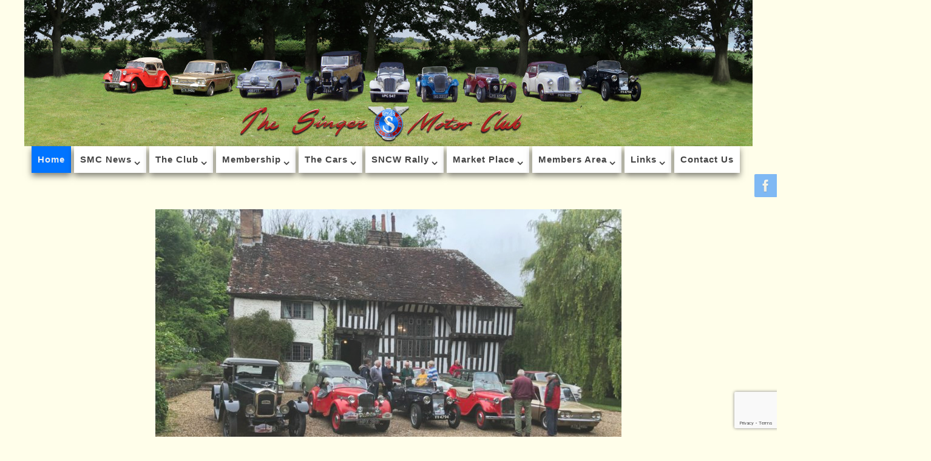

--- FILE ---
content_type: text/html; charset=UTF-8
request_url: https://singermc.club/
body_size: 21672
content:
<!DOCTYPE html>
<html lang="en-GB">
<head>
<meta name="viewport" content="width=device-width, user-scalable=no, initial-scale=1.0, minimum-scale=1.0, maximum-scale=1.0">
<meta http-equiv="Content-Type" content="text/html; charset=UTF-8" />
<link rel="profile" href="http://gmpg.org/xfn/11" />
<link rel="pingback" href="https://singermc.club/xmlrpc.php" />

	<!-- This site is optimized with the Yoast SEO plugin v18.4.1 - https://yoast.com/wordpress/plugins/seo/ -->
	<title>Singer Motor Club</title>
	<meta name="robots" content="index, follow, max-snippet:-1, max-image-preview:large, max-video-preview:-1" />
	<link rel="canonical" href="https://singermc.club/" />
	<meta property="og:locale" content="en_GB" />
	<meta property="og:type" content="website" />
	<meta property="og:title" content="Singer Motor Club" />
	<meta property="og:description" content="Welcome to The Singer Motor Club Join the Club   The Singer Motor Club is concerned with the preservation and enjoyment of all types of Singer vehicle. It aims to stimulate enthusiasm for, and interest in, the marque and to provide a service of spares and technical information that will enable... Continue reading" />
	<meta property="og:url" content="https://singermc.club/" />
	<meta property="og:site_name" content="Singer Motor Club" />
	<meta property="article:modified_time" content="2025-11-28T18:47:51+00:00" />
	<meta property="og:image" content="https://singermc.club/wp-content/uploads/2024/07/IMG_5042-768x576.jpg" />
	<meta name="twitter:card" content="summary_large_image" />
	<meta name="twitter:label1" content="Estimated reading time" />
	<meta name="twitter:data1" content="13 minutes" />
	<script type="application/ld+json" class="yoast-schema-graph">{"@context":"https://schema.org","@graph":[{"@type":"WebSite","@id":"https://singermc.club/#website","url":"https://singermc.club/","name":"Singer Motor Club","description":"For all owners of Singer Motor Vehicles","potentialAction":[{"@type":"SearchAction","target":{"@type":"EntryPoint","urlTemplate":"https://singermc.club/?s={search_term_string}"},"query-input":"required name=search_term_string"}],"inLanguage":"en-GB"},{"@type":"ImageObject","@id":"https://singermc.club/#primaryimage","inLanguage":"en-GB","url":"https://singermc.club/wp-content/uploads/2024/07/IMG_5042.jpg","contentUrl":"https://singermc.club/wp-content/uploads/2024/07/IMG_5042.jpg","width":1920,"height":1440,"caption":"Line up at Fulching Manor, East Sussex"},{"@type":"WebPage","@id":"https://singermc.club/#webpage","url":"https://singermc.club/","name":"Singer Motor Club","isPartOf":{"@id":"https://singermc.club/#website"},"primaryImageOfPage":{"@id":"https://singermc.club/#primaryimage"},"datePublished":"2019-04-06T19:38:18+00:00","dateModified":"2025-11-28T18:47:51+00:00","breadcrumb":{"@id":"https://singermc.club/#breadcrumb"},"inLanguage":"en-GB","potentialAction":[{"@type":"ReadAction","target":["https://singermc.club/"]}]},{"@type":"BreadcrumbList","@id":"https://singermc.club/#breadcrumb","itemListElement":[{"@type":"ListItem","position":1,"name":"Home"}]}]}</script>
	<!-- / Yoast SEO plugin. -->


<link rel='dns-prefetch' href='//www.google.com' />
<link rel='dns-prefetch' href='//s.w.org' />
<link rel="alternate" type="application/rss+xml" title="Singer Motor Club &raquo; Feed" href="https://singermc.club/feed/" />
<link rel="alternate" type="application/rss+xml" title="Singer Motor Club &raquo; Comments Feed" href="https://singermc.club/comments/feed/" />
		<script type="text/javascript">
			window._wpemojiSettings = {"baseUrl":"https:\/\/s.w.org\/images\/core\/emoji\/13.0.1\/72x72\/","ext":".png","svgUrl":"https:\/\/s.w.org\/images\/core\/emoji\/13.0.1\/svg\/","svgExt":".svg","source":{"concatemoji":"https:\/\/singermc.club\/wp-includes\/js\/wp-emoji-release.min.js"}};
			!function(e,a,t){var n,r,o,i=a.createElement("canvas"),p=i.getContext&&i.getContext("2d");function s(e,t){var a=String.fromCharCode;p.clearRect(0,0,i.width,i.height),p.fillText(a.apply(this,e),0,0);e=i.toDataURL();return p.clearRect(0,0,i.width,i.height),p.fillText(a.apply(this,t),0,0),e===i.toDataURL()}function c(e){var t=a.createElement("script");t.src=e,t.defer=t.type="text/javascript",a.getElementsByTagName("head")[0].appendChild(t)}for(o=Array("flag","emoji"),t.supports={everything:!0,everythingExceptFlag:!0},r=0;r<o.length;r++)t.supports[o[r]]=function(e){if(!p||!p.fillText)return!1;switch(p.textBaseline="top",p.font="600 32px Arial",e){case"flag":return s([127987,65039,8205,9895,65039],[127987,65039,8203,9895,65039])?!1:!s([55356,56826,55356,56819],[55356,56826,8203,55356,56819])&&!s([55356,57332,56128,56423,56128,56418,56128,56421,56128,56430,56128,56423,56128,56447],[55356,57332,8203,56128,56423,8203,56128,56418,8203,56128,56421,8203,56128,56430,8203,56128,56423,8203,56128,56447]);case"emoji":return!s([55357,56424,8205,55356,57212],[55357,56424,8203,55356,57212])}return!1}(o[r]),t.supports.everything=t.supports.everything&&t.supports[o[r]],"flag"!==o[r]&&(t.supports.everythingExceptFlag=t.supports.everythingExceptFlag&&t.supports[o[r]]);t.supports.everythingExceptFlag=t.supports.everythingExceptFlag&&!t.supports.flag,t.DOMReady=!1,t.readyCallback=function(){t.DOMReady=!0},t.supports.everything||(n=function(){t.readyCallback()},a.addEventListener?(a.addEventListener("DOMContentLoaded",n,!1),e.addEventListener("load",n,!1)):(e.attachEvent("onload",n),a.attachEvent("onreadystatechange",function(){"complete"===a.readyState&&t.readyCallback()})),(n=t.source||{}).concatemoji?c(n.concatemoji):n.wpemoji&&n.twemoji&&(c(n.twemoji),c(n.wpemoji)))}(window,document,window._wpemojiSettings);
		</script>
		<style type="text/css">
img.wp-smiley,
img.emoji {
	display: inline !important;
	border: none !important;
	box-shadow: none !important;
	height: 1em !important;
	width: 1em !important;
	margin: 0 .07em !important;
	vertical-align: -0.1em !important;
	background: none !important;
	padding: 0 !important;
}
</style>
	<link rel='stylesheet' id='wp-block-library-css'  href='https://singermc.club/wp-includes/css/dist/block-library/style.min.css' type='text/css' media='all' />
<link rel='stylesheet' id='contact-form-7-css'  href='https://singermc.club/wp-content/plugins/contact-form-7/includes/css/styles.css' type='text/css' media='all' />
<link rel='stylesheet' id='foobox-free-min-css'  href='https://singermc.club/wp-content/plugins/foobox-image-lightbox/free/css/foobox.free.min.css' type='text/css' media='all' />
<link rel='stylesheet' id='quick-event-manager-css'  href='https://singermc.club/wp-content/plugins/quick-event-manager/ui/user/css/frontend.css' type='text/css' media='all' />
<link rel='stylesheet' id='event_style-css'  href='https://singermc.club/wp-content/plugins/quick-event-manager/legacy/quick-event-manager.css' type='text/css' media='all' />
<link rel='stylesheet' id='wp-post-modal-css'  href='https://singermc.club/wp-content/plugins/wp-post-modal/public/css/wp-post-modal-public.css' type='text/css' media='all' />
<link rel='stylesheet' id='SOCchild-css-css'  href='https://singermc.club/wp-content/themes/nirvana-straight6/custom.css' type='text/css' media='all' />
<link rel='stylesheet' id='nirvana-fonts-css'  href='https://singermc.club/wp-content/themes/nirvana/fonts/fontfaces.css' type='text/css' media='all' />
<link rel='stylesheet' id='nirvana-style-css'  href='https://singermc.club/wp-content/themes/nirvana-straight6/style.css' type='text/css' media='all' />
<style id='nirvana-style-inline-css' type='text/css'>
 #header-container { width: 1200px; } #header-container, #access >.menu, #forbottom, #colophon, #footer-widget-area, #topbar-inner, .ppbox, #pp-afterslider #container, #breadcrumbs-box { max-width: 1200px; } #container.one-column { } #container.two-columns-right #secondary { width: 300px; float:right; } #container.two-columns-right #content { width: 760px; float: left; } /* fallback */ #container.two-columns-right #content { width: calc(100% - 380px); float: left; } #container.two-columns-left #primary { width: 300px; float: left; } #container.two-columns-left #content { width: 760px; float: right; } /* fallback */ #container.two-columns-left #content { width: -moz-calc(100% - 380px); float: right; width: -webkit-calc(100% - 380px ); width: calc(100% - 380px); } #container.three-columns-right .sidey { width: 150px; float: left; } #container.three-columns-right #primary { margin-left: 80px; margin-right: 80px; } #container.three-columns-right #content { width: 680px; float: left; } /* fallback */ #container.three-columns-right #content { width: -moz-calc(100% - 460px); float: left; width: -webkit-calc(100% - 460px); width: calc(100% - 460px); } #container.three-columns-left .sidey { width: 150px; float: left; } #container.three-columns-left #secondary{ margin-left: 80px; margin-right: 80px; } #container.three-columns-left #content { width: 680px; float: right;} /* fallback */ #container.three-columns-left #content { width: -moz-calc(100% - 460px); float: right; width: -webkit-calc(100% - 460px); width: calc(100% - 460px); } #container.three-columns-sided .sidey { width: 150px; float: left; } #container.three-columns-sided #secondary{ float:right; } #container.three-columns-sided #content { width: 680px; float: right; /* fallback */ width: -moz-calc(100% - 460px); float: right; width: -webkit-calc(100% - 460px); float: right; width: calc(100% - 460px); float: right; margin: 0 230px 0 -1140px; } body { font-family: Arial, Helvetica, sans-serif; } #content h1.entry-title a, #content h2.entry-title a, #content h1.entry-title, #content h2.entry-title { font-family: inherit; } .widget-title, .widget-title a { line-height: normal; font-family: inherit; } .widget-container, .widget-container a { font-family: inherit; } .entry-content h1, .entry-content h2, .entry-content h3, .entry-content h4, .entry-content h5, .entry-content h6, .nivo-caption h2, #front-text1 h1, #front-text2 h1, h3.column-header-image, #comments #reply-title { font-family: inherit; } #site-title span a { font-family: inherit; }; } #access ul li a, #access ul li a span { font-family: inherit; } /* general */ body { color: #555555; background-color: #FFFEEA } a { color: #0074FF; } a:hover, .entry-meta span a:hover, .comments-link a:hover, body.coldisplay2 #front-columns a:active { color: #CB5920; } a:active { background-color: #CB5920; color: #FFFEEA; } .entry-meta a:hover, .widget-container a:hover, .footer2 a:hover { border-bottom-color: #CCCCCC; } .sticky h2.entry-title a { background-color: #0074FF; color: #FFFEEA; } #header { background-color: #FFFEEA; } #site-title span a { color: #0074FF; } #site-description { color: #666666; } .socials a:hover .socials-hover { background-color: #fbc861; } .socials .socials-hover { background-color: #0074FF; } /* Main menu top level */ #access a, #nav-toggle span { color: #434343; } #access, #nav-toggle, #access ul li { background-color: #ffffff; } #access > .menu > ul > li > a > span { } #access ul li:hover { background-color: #e0dedc; color: #434343; } #access ul > li.current_page_item , #access ul > li.current-menu-item, #access ul > li.current_page_ancestor , #access ul > li.current-menu-ancestor { background-color: #ffffff; } /* Main menu Submenus */ #access ul ul li, #access ul ul { background-color: #e0dedc; } #access ul ul li a { color: #434343; } #access ul ul li:hover { background-color: #eeecea; } #breadcrumbs { background-color: #f5f4e0; } #access ul ul li.current_page_item, #access ul ul li.current-menu-item, #access ul ul li.current_page_ancestor, #access ul ul li.current-menu-ancestor { background-color: #eeecea; } /* top menu */ #topbar { background-color: #00A0E4; border-bottom-color: #008cd0; } .menu-header-search .searchform { background: #F7F7F7; } .topmenu ul li a, .search-icon:before { color: #999999; } .topmenu ul li a:hover { background-color: #0090d4; } .search-icon:hover:before { color: #0074FF; } /* main */ #main { background-color: #FFFEEA; } #author-info, .page-title, #entry-author-info { border-color: #CCCCCC; } .page-title-text { border-color: #CB5920; } .page-title span { border-color: #0074FF; } #entry-author-info #author-avatar, #author-info #author-avatar { border-color: #EEEEEE; } .avatar-container:before { background-color: #CB5920; } .sidey .widget-container { color: #555555; ; } .sidey .widget-title { color: #666666; ; border-color: #CCCCCC; } .sidey .widget-container a { ; } .sidey .widget-container a:hover { ; } .widget-title span { border-color: #666666; } .entry-content h1, .entry-content h2, .entry-content h3, .entry-content h4, .entry-content h5, .entry-content h6 { color: #444444; } .entry-title, .entry-title a{ color: #444444; } .entry-title a:hover { color: #000000; } #content span.entry-format { color: #CCCCCC; } /* footer */ #footer { color: #AAAAAA; background-color: #F5F5F5; } #footer2 { color: #AAAAAA; background-color: #3A3B3D; } #sfooter-full { background-color: #353638; } .footermenu ul li { border-color: #494a4c; } .footermenu ul li:hover { border-color: #5d5e60; } #colophon a { ; } #colophon a:hover { ; } #footer2 a, .footermenu ul li:after { ; } #footer2 a:hover { ; } #footer .widget-container { color: #555555; ; } #footer .widget-title { color: #888888; ; border-color:#CCCCCC; } /* buttons */ a.continue-reading-link { color: #0074FF; border-color: #0074FF; } a.continue-reading-link:hover { background-color: #0074FF; color: #FFFEEA; } #cryout_ajax_more_trigger { border: 1px solid #CCCCCC; } #cryout_ajax_more_trigger:hover { background-color: #F7F7F7; } a.continue-reading-link i.crycon-right-dir { color: #0074FF } a.continue-reading-link:hover i.crycon-right-dir { color: #FFFEEA } .page-link a, .page-link > span > em { border-color: #CCCCCC } .columnmore a { background: #CB5920; color:#F7F7F7 } .columnmore a:hover { background: #0074FF; } .file, .button, input[type="submit"], input[type="reset"], #respond .form-submit input#submit { background-color: #FFFEEA; border-color: #CCCCCC; } .button:hover, #respond .form-submit input#submit:hover { background-color: #F7F7F7; } .entry-content tr th, .entry-content thead th { color: #444444; } .entry-content tr th { background-color: #0074FF; color:#FFFEEA; } .entry-content tr.even { background-color: #F7F7F7; } hr { border-color: #EEEEEE; } input[type="text"], input[type="password"], input[type="email"], input[type="color"], input[type="date"], input[type="datetime"], input[type="datetime-local"], input[type="month"], input[type="number"], input[type="range"], input[type="search"], input[type="tel"], input[type="time"], input[type="url"], input[type="week"], textarea, select { border-color: #CCCCCC #EEEEEE #EEEEEE #CCCCCC; color: #555555; } input[type="submit"], input[type="reset"] { color: #555555; } input[type="text"]:hover, input[type="password"]:hover, input[type="email"]:hover, input[type="color"]:hover, input[type="date"]:hover, input[type="datetime"]:hover, input[type="datetime-local"]:hover, input[type="month"]:hover, input[type="number"]:hover, input[type="range"]:hover, input[type="search"]:hover, input[type="tel"]:hover, input[type="time"]:hover, input[type="url"]:hover, input[type="week"]:hover, textarea:hover { background-color: rgba(247,247,247,0.4); } .entry-content pre { background-color: #F7F7F7; border-color: rgba(0,116,255,0.1); } abbr, acronym { border-color: #555555; } .comment-meta a { color: #999999; } #respond .form-allowed-tags { color: #999999; } .comment .reply a { border-color: #EEEEEE; } .comment .reply a:hover { color: #0074FF; } .entry-meta { border-color: #EEEEEE; } .entry-meta .crycon-metas:before { color: #CB5920; } .entry-meta span a, .comments-link a { ; } .entry-meta span a:hover, .comments-link a:hover { ; } .entry-meta span, .entry-utility span, .footer-tags { color: #c1c1c1; } .nav-next a, .nav-previous a{ background-color:#f8f7e3; } .nav-next a:hover, .nav-previous a:hover { background-color: #0074FF; color:#FFFEEA; } .pagination { border-color: #ededed; } .pagination a:hover { background-color: #CB5920; color: #FFFEEA; } h3#comments-title { border-color: #CCCCCC; } h3#comments-title span { background-color: #0074FF; color: #FFFEEA; } .comment-details { border-color: #EEEEEE; } .searchform input[type="text"] { color: #999999; } .searchform:after { background-color: #0074FF; } .searchform:hover:after { background-color: #CB5920; } .searchsubmit[type="submit"]{ color: #F7F7F7; } li.menu-main-search .searchform .s { background-color: #FFFEEA; } li.menu-main-search .searchsubmit[type="submit"] { color: #999999; } .caption-accented .wp-caption { background-color:rgba(0,116,255,0.8); color:#FFFEEA; } .nirvana-image-one .entry-content img[class*='align'], .nirvana-image-one .entry-summary img[class*='align'], .nirvana-image-two .entry-content img[class*='align'], .nirvana-image-two .entry-summary img[class*='align'] .nirvana-image-one .entry-content [class*='wp-block'][class*='align'] img, .nirvana-image-one .entry-summary [class*='wp-block'][class*='align'] img, .nirvana-image-two .entry-content [class*='wp-block'][class*='align'] img, .nirvana-image-two .entry-summary [class*='wp-block'][class*='align'] img { border-color: #0074FF; } html { font-size: 17px; line-height: 1.8; } .entry-content, .entry-summary, .ppbox { text-align: inherit ; } .entry-content, .entry-summary, .widget-container, .ppbox, .navigation { ; } #bg_image {display: block; margin: 0 auto; } #content h1.entry-title, #content h2.entry-title, .woocommerce-page h1.page-title { font-size: 44px; } .widget-title, .widget-title a { font-size: 20px; } .widget-container, .widget-container a { font-size: 17px; } #content h1, #pp-afterslider h1 { font-size: 42px; } #content h2, #pp-afterslider h2 { font-size: 36px; } #content h3, #pp-afterslider h3 { font-size: 31px; } #content h4, #pp-afterslider h4 { font-size: 26px; } #content h5, #pp-afterslider h5 { font-size: 21px; } #content h6, #pp-afterslider h6 { font-size: 16px; } #site-title span a { font-size: 46px; } #access ul li a { font-size: 14px; } #access ul ul ul a { font-size: 13px; } .nocomments, .nocomments2 { display: none; } article footer.entry-meta { display: none; } .entry-content p, .entry-content ul, .entry-content ol, .entry-content dd, .entry-content pre, .entry-content hr, .commentlist p { margin-bottom: 1.0em; } #header-container > div { margin: 35px 0 0 0px; } #toTop:hover .crycon-back2top:before { color: #CB5920; } #main { margin-top: 5px; } #forbottom { padding-left: 0px; padding-right: 0px; } #header-widget-area { width: 33%; } #branding { height:180px; } @media (max-width: 1920px) { #branding, #bg_image { display: block; height: auto; max-width: 100%; min-height: inherit !important; } } 
/* Nirvana Custom CSS */ #access > .menu > ul > li { box-shadow: 0px 5px 10px 0px rgba(0, 0, 0, 0.5); } #access { background-color: #FFFEEA; }
</style>
<link rel='stylesheet' id='nirvana-mobile-css'  href='https://singermc.club/wp-content/themes/nirvana/styles/style-mobile.css' type='text/css' media='all' />
<link rel='stylesheet' id='elementor-icons-css'  href='https://singermc.club/wp-content/plugins/elementor/assets/lib/eicons/css/elementor-icons.min.css' type='text/css' media='all' />
<link rel='stylesheet' id='elementor-frontend-legacy-css'  href='https://singermc.club/wp-content/plugins/elementor/assets/css/frontend-legacy.min.css' type='text/css' media='all' />
<link rel='stylesheet' id='elementor-frontend-css'  href='https://singermc.club/wp-content/plugins/elementor/assets/css/frontend.min.css' type='text/css' media='all' />
<link rel='stylesheet' id='swiper-css'  href='https://singermc.club/wp-content/plugins/elementor/assets/lib/swiper/css/swiper.min.css' type='text/css' media='all' />
<link rel='stylesheet' id='elementor-post-134-css'  href='https://singermc.club/wp-content/uploads/elementor/css/post-134.css' type='text/css' media='all' />
<link rel='stylesheet' id='font-awesome-5-all-css'  href='https://singermc.club/wp-content/plugins/elementor/assets/lib/font-awesome/css/all.min.css' type='text/css' media='all' />
<link rel='stylesheet' id='font-awesome-4-shim-css'  href='https://singermc.club/wp-content/plugins/elementor/assets/lib/font-awesome/css/v4-shims.min.css' type='text/css' media='all' />
<link rel='stylesheet' id='elementor-global-css'  href='https://singermc.club/wp-content/uploads/elementor/css/global.css' type='text/css' media='all' />
<link rel='stylesheet' id='elementor-post-17-css'  href='https://singermc.club/wp-content/uploads/elementor/css/post-17.css' type='text/css' media='all' />
<link rel='stylesheet' id='eael-general-css'  href='https://singermc.club/wp-content/plugins/essential-addons-for-elementor-lite/assets/front-end/css/view/general.min.css' type='text/css' media='all' />
<link rel='stylesheet' id='google-fonts-1-css'  href='https://fonts.googleapis.com/css?family=Roboto%3A100%2C100italic%2C200%2C200italic%2C300%2C300italic%2C400%2C400italic%2C500%2C500italic%2C600%2C600italic%2C700%2C700italic%2C800%2C800italic%2C900%2C900italic%7CRoboto+Slab%3A100%2C100italic%2C200%2C200italic%2C300%2C300italic%2C400%2C400italic%2C500%2C500italic%2C600%2C600italic%2C700%2C700italic%2C800%2C800italic%2C900%2C900italic%7CPlayfair+Display%3A100%2C100italic%2C200%2C200italic%2C300%2C300italic%2C400%2C400italic%2C500%2C500italic%2C600%2C600italic%2C700%2C700italic%2C800%2C800italic%2C900%2C900italic&#038;display=auto&#038;ver=5.6.16' type='text/css' media='all' />
<link rel='stylesheet' id='elementor-icons-shared-0-css'  href='https://singermc.club/wp-content/plugins/elementor/assets/lib/font-awesome/css/fontawesome.min.css' type='text/css' media='all' />
<link rel='stylesheet' id='elementor-icons-fa-solid-css'  href='https://singermc.club/wp-content/plugins/elementor/assets/lib/font-awesome/css/solid.min.css' type='text/css' media='all' />
<link rel="preconnect" href="https://fonts.gstatic.com/" crossorigin><script type='text/javascript' src='https://singermc.club/wp-includes/js/jquery/jquery.min.js' id='jquery-core-js'></script>
<script type='text/javascript' src='https://singermc.club/wp-includes/js/jquery/jquery-migrate.min.js' id='jquery-migrate-js'></script>
<script type='text/javascript' src='https://singermc.club/wp-content/plugins/quick-event-manager/ui/user/js/frontend.js' id='quick-event-manager-js'></script>
<script type='text/javascript' id='wp-post-modal-js-extra'>
/* <![CDATA[ */
var fromPHP = {"pluginUrl":"https:\/\/singermc.club\/wp-content\/plugins\/wp-post-modal\/public\/","breakpoint":"0","styled":"","disableScrolling":"1","loader":"1","ajax_url":"https:\/\/singermc.club\/wp-admin\/admin-ajax.php","siteUrl":"https:\/\/singermc.club","restMethod":"","iframe":"1","urlState":"1","containerID":"#modal-ready","modalLinkClass":"modal-link","isAdmin":"","customizing":""};
/* ]]> */
</script>
<script type='text/javascript' src='https://singermc.club/wp-content/plugins/wp-post-modal/public/js/wp-post-modal-public.js' id='wp-post-modal-js'></script>
<script type='text/javascript' src='https://singermc.club/wp-content/plugins/elementor/assets/lib/font-awesome/js/v4-shims.min.js' id='font-awesome-4-shim-js'></script>
<script type='text/javascript' id='foobox-free-min-js-before'>
/* Run FooBox FREE (v2.7.32) */
var FOOBOX = window.FOOBOX = {
	ready: true,
	disableOthers: false,
	o: {wordpress: { enabled: true }, countMessage:'image %index of %total', captions: { dataTitle: ["captionTitle","title","elementorLightboxTitle"], dataDesc: ["captionDesc","description","elementorLightboxDescription"] }, rel: '', excludes:'.fbx-link,.nofoobox,.nolightbox,a[href*="pinterest.com/pin/create/button/"]', affiliate : { enabled: false }},
	selectors: [
		".gallery", ".wp-block-gallery", ".wp-caption", ".wp-block-image", "a:has(img[class*=wp-image-])", ".foobox"
	],
	pre: function( $ ){
		// Custom JavaScript (Pre)
		
	},
	post: function( $ ){
		// Custom JavaScript (Post)
		
		// Custom Captions Code
		
	},
	custom: function( $ ){
		// Custom Extra JS
		
	}
};
</script>
<script type='text/javascript' src='https://singermc.club/wp-content/plugins/foobox-image-lightbox/free/js/foobox.free.min.js' id='foobox-free-min-js'></script>
<link rel="https://api.w.org/" href="https://singermc.club/wp-json/" /><link rel="alternate" type="application/json" href="https://singermc.club/wp-json/wp/v2/pages/17" /><link rel='shortlink' href='https://singermc.club/' />
<link rel="alternate" type="application/json+oembed" href="https://singermc.club/wp-json/oembed/1.0/embed?url=https%3A%2F%2Fsingermc.club%2F" />
<link rel="alternate" type="text/xml+oembed" href="https://singermc.club/wp-json/oembed/1.0/embed?url=https%3A%2F%2Fsingermc.club%2F&#038;format=xml" />

			<!-- Global site tag (gtag.js) - Google Analytics -->
			<script async src="https://www.googletagmanager.com/gtag/js?id=UA-190717483-1"></script>
			<script>
				window.dataLayer = window.dataLayer || [];
				function gtag(){dataLayer.push(arguments);}
				gtag('js', new Date());
				gtag( 'config', 'UA-190717483-1' );
			</script>

			<style>
/** styled modal **/
.modal-wrapper {
  background-color: rgb(0, 0, 0); /* Fallback color */
  /* SMC Changed Opacity */
  /*background-color: rgba(0, 0, 0, 0.9);*/ /* Black w/ opacity */
  background-color: rgba(0, 0, 0, 0.6); /* Black w/ opacity */
}

.modal-wrapper .wp-post-modal {
  position: relative;
  background-color: #fefefe;
  margin: 10vh auto; /* 10vh from the top and centered */
  padding: 20px;
  border: 1px solid #888;
  width: 70%; /* Could be more or less, depending on screen size */
  transition: all 2s ease;
  /* SMC Additions */
  -webkit-box-shadow: 3px 3px 5px 6px #6195FB;  /* Safari 3-4, iOS 4.0.2 - 4.2, Android 2.3+ */
  -moz-box-shadow:    3px 3px 5px 6px #6195FB;  /* Firefox 3.5 - 3.6 */
  box-shadow:         3px 3px 5px 6px #6195FB;  /* Opera 10.5, IE 9, Firefox 4+, Chrome 6+, iOS 5 */
}

.modal-wrapper .wp-post-modal .close-modal {
  background: transparent;
  position: absolute;
  top: -6px;
  right: 10px;
  font-size: 2em;
  color: #333;
  cursor: pointer;
  z-index: 1;
}

.modal-wrapper .wp-post-modal .loading {
  display: block;
  width: 100px;
  margin: auto;
  padding: 25vh 0;
}

.modal-wrapper .wp-post-modal .entry-content p {
  font-size: 16px;
  text-rendering: optimizeLegibility;
  line-height: 1.5em;
  margin-bottom: 0.8em;
}

.modal-wrapper .modal-content {
  padding: 0 0.7em 0 0.5em;
}

.modal-wrapper .wp-post-modal h1 {
  font-size: 2.5em;
  margin: 0.3em 0;
}

.modal-wrapper .wp-post-modal h2 {
  font-size: 2em;
  margin: 0.3em 0;
}

.modal-wrapper .wp-post-modal h3 {
  font-size: 1.75em;
  margin: 0.3em 0;
}

.modal-wrapper .wp-post-modal h4 {
  font-size: 1.5em;
  margin: 0.3em 0;
}

.modal-wrapper .wp-post-modal h5 {
  font-size: 1.25em;
  margin: 0.3em 0;
}

.modal-wrapper .wp-post-modal h6 {
  font-size: 1em;
  margin: 0.3em 0;
  line-height: 1.5em;
}

.modal-wrapper .wp-post-modal ul li,
.modal-wrapper .wp-post-modal ol li {
  line-height: 1em;
  padding-bottom: 0.5em;
  text-align: justify;
}

.modal-wrapper .wp-post-modal ul li {
  list-style: disc;
  margin-left: 30px;
}

.modal-wrapper .wp-post-modal ol li {
  list-style: decimal;
  margin-left: 30px;
}

.modal-wrapper .wp-post-modal ol ol {
  padding: 0.6em;
}

.modal-wrapper .wp-post-modal dt {
  font-weight: bold;
  text-decoration: underline;
}

.modal-wrapper .wp-post-modal dd {
  margin: 0;
  padding: 0.5em 0 0.5em 0;
}

.modal-wrapper .wp-post-modal blockquote {
  display: block;
  background: #fff;
  padding: 15px 20px 15px 45px;
  margin: 0 0 20px;
  position: relative;

  /*Font*/
  font-family: Georgia, serif;
  font-size: 16px;
  line-height: 1.2;
  color: #666;
  text-align: justify;

  /*Borders - (Optional)*/
  border-left: 7px solid #009c7b;
  border-right: 1px solid #009c7b;

  /*Box Shadow - (Optional)*/
  -moz-box-shadow: 2px 2px 15px #ccc;
  -webkit-box-shadow: 2px 2px 15px #ccc;
  box-shadow: 2px 2px 15px #ccc;
}

.modal-wrapper .wp-post-modal blockquote::before {
  content: "\201C"; /*Unicode for Left Double Quote*/

  /*Font*/
  font-family: Georgia, serif;
  font-size: 60px;
  font-weight: bold;
  color: #999;

  /*Positioning*/
  position: absolute;
  left: 10px;
  top: 5px;
}

.modal-wrapper .wp-post-modal blockquote::after {
  /*Reset to make sure*/
  content: "";
}

.modal-wrapper .wp-post-modal blockquote a {
  text-decoration: none;
  background: #eee;
  cursor: pointer;
  padding: 0 3px;
  color: #c76c0c;
}

.modal-wrapper .wp-post-modal blockquote a:hover {
  color: #666;
}

.modal-wrapper .wp-post-modal blockquote em {
  font-style: italic;
}

.modal-wrapper .wp-post-modal blockquote cite {
  color: #999999;
  font-size: 14px;
  display: block;
  margin-top: 5px;
}

.modal-wrapper .wp-post-modal blockquote cite:before {
  content: "\2014 \2009";
}

.modal-wrapper .wp-post-modal table {
  color: #757575;
  font-size: 1em;
  line-height: 2;
  margin: 0 0 24px;
  width: 100%;
}

.modal-wrapper .wp-post-modal input[type="password"] {
  margin: 5px 0 10px;
  width: 25%;
  padding: 7px 0 7px 4px;
  border: 1px solid #e3e3e3;
}

/*** Gutenberg CSS changes ***/
.wp-block-columns {
   margin-bottom: 2px;
}
</style><script type="text/javascript">ajaxurl = "https://singermc.club/wp-admin/admin-ajax.php"; qem_calendar_atts = []; qem_year = []; qem_month = []; qem_category = [];</script><meta name="generator" content="Elementor 3.11.5; settings: css_print_method-external, google_font-enabled, font_display-auto">
<style type="text/css" media="screen">
.qem {width:100%;margin: 0 0 20px 0,;}
.qem p {margin: 0 0 8px 0,padding: 0 0 0 0;}
.qem p, .qem h2 {margin: 0 0 8px 0;padding:0;}
@media only screen and (max-width:480px) {.qemtrim span {font-size:50%;}
.qemtrim, .calday, data-tooltip {font-size: 80%;}}#qem-calendar-widget h2 {font-size: 1em;}
#qem-calendar-widget .qemtrim span {display:none;}
#qem-calendar-widget .qemtrim:after{content:"\25B6";font-size:150%;}
@media only screen and (max-width:480px;) {.qemtrim span {display:none;}.qemtrim:after{content:"\25B6";font-size:150%;}}
.qem-small, .qem-medium, .qem-large {}.qem-register{max-width:280px;}
.qemright {max-width:40%;width:300px;height:auto;overflow:hidden;}
.qemlistright {max-width:40%;width:300px;height:auto;overflow:hidden;}
img.qem-image {width:100%;height:auto;overflow:hidden;}
img.qem-list-image {width:100%;height:auto;overflow:hidden;}
.qem-category {border: 2px solid #343838;-webkit-border-radius:10px; -moz-border-radius:10px; border-radius:10px;}
.qem-icon .qem-calendar-small {width:54px;}
.qem-small {margin-left:61px;}
.qem-icon .qem-calendar-medium {width:74px;}
.qem-medium {margin-left:81px;}
.qem-icon .qem-calendar-large {width:94px;}
.qem-large {margin-left:101px;}
.qem-calendar-small .nonday, .qem-calendar-medium .nonday, .qem-calendar-large .nonday {display:block;border: 2px solid #343838;border-top:none;background:#FFF;-webkit-border-bottom-left-radius:10px; -moz-border-bottom-left-radius:10px; border-bottom-left-radius:10px; -webkit-border-bottom-right-radius:10px; -moz-border-bottom-right-radius:10px; border-bottom-right-radius:10px;}
.qem-calendar-small .day, .qem-calendar-medium .day, .qem-calendar-large .day {display:block;color:#FFF;background:#343838; border: 2px solid #343838;border-bottom:none;-webkit-border-top-left-radius:10px; -moz-border-top-left-radius:10px; border-top-left-radius:10px; -webkit-border-top-right-radius:10px; -moz-border-top-right-radius:10px; border-top-right-radius:10px;}
.qem-calendar-small .month, .qem-calendar-medium .month, .qem-calendar-large .month {color:#343838}
.qem-error { border-color: red !important; }
.qem-error-header { color: red !important; }
.qem-columns, .qem-masonry {border:;}
#qem-calendar h2 {margin: 0 0 8px 0;padding:0;}
#qem-calendar .calmonth {text-align:center;}
#qem-calendar .calday {background:#EBEFC9; color:}
#qem-calendar .day {background:#EBEFC9;}
#qem-calendar .eventday {background:#EED1AC;}
#qem-calendar .eventday a {-webkit-border-radius:3px; -moz-border-radius:3px; border-radius:3px;color:#343838 !important;background: !important;border:1px solid #343838 !important;}
#qem-calendar .eventday a:hover {background:#EED1AC !important;}
#qem-calendar .oldday {background:#CCC;}
#qem-calendar table {border-collapse: separate;border-spacing:3px;}
.qemtrim span {}
@media only screen and (max-width: 700px) {.qemtrim img {display:none;}}
@media only screen and (max-width: 480px) {.qem-large, .qem-medium {margin-left: 50px;}
    .qem-icon .qem-calendar-large, .qem-icon .qem-calendar-medium  {font-size: 80%;width: 40px;margin: 0 0 10px 0;padding: 0 0 2px 0;}
    .qem-icon .qem-calendar-large .day, .qem-icon .qem-calendar-medium .day {padding: 2px 0;}
    .qem-icon .qem-calendar-large .month, .qem-icon .qem-calendar-medium .month {font-size: 140%;padding: 2px 0;}
}#xlightbox {width:60%;margin-left:-30%;}
@media only screen and (max-width: 480px) {#xlightbox {width:90%;margin-left:-45%;}}.qem-register {text-align: left;margin: 10px 0 10px 0;padding: 0;-moz-box-sizing: border-box;-webkit-box-sizing: border-box;box-sizing: border-box;}
.qem-register #none {border: 0px solid #FFF;padding: 0;}
.qem-register #plain {border: 1px solid #415063;padding: 10px;margin: 0;}
.qem-register #rounded {border: 1px solid #415063;padding: 10px;-moz-border-radius: 10px;-webkit-box-shadow: 10px;border-radius: 10px;}
.qem-register #shadow {border: 1px solid #415063;padding: 10px;margin: 0 10px 20px 0;-webkit-box-shadow: 5px 5px 5px #415063;-moz-box-shadow: 5px 5px 5px #415063;box-shadow: 5px 5px 5px #415063;}
.qem-register #roundshadow {border: 1px solid #415063;padding: 10px; margin: 0 10px 20px 0;-webkit-box-shadow: 5px 5px 5px #415063;-moz-box-shadow: 5px 5px 5px #415063;box-shadow: 5px 5px 5px #415063;-moz-border-radius: 10px;-webkit-box-shadow: 10px;border-radius: 10px;}
.qem-register form, .qem-register p {margin: 0;padding: 0;}
.qem-register input[type=text], .qem-register input[type=number], .qem-register textarea, .qem-register select, .qem-register #submit {margin: 5px 0 7px 0;padding: 4px;color: #465069;font-family: inherit;font-size: inherit;height:auto;border:1px solid #415063;width: 100%;-moz-box-sizing: border-box;-webkit-box-sizing: border-box;box-sizing: border-box;}
.qem-register input[type=text] .required, .qem-register input[type=number] .required, .qem-register textarea .required {border:1px solid green;}
.qem-register #submit {text-align: center;cursor: pointer;}
div.toggle-qem {color: #FFF;background: #343838;text-align: center;cursor: pointer;margin: 5px 0 7px 0;padding: 4px;font-family: inherit;font-size: inherit;height:auto;border:1px solid #415063;width: 100%;-moz-box-sizing: border-box;-webkit-box-sizing: border-box;box-sizing: border-box;}
div.toggle-qem a {background: #343838;text-align: center;cursor: pointer;color:#FFFFFF;}
div.toggle-qem a:link, div.toggle-qem a:visited, div.toggle-qem a:hover {color:#FFF;text-decoration:none !important;}
.qem-register {max-width:100%;overflow:hidden;width:280px;}.qem-register #submit {float:left;width:100%;color:#FFF;background:#343838;border:1px solid #415063;font-size: inherit;}
.qem-register #submit:hover {background:#888888;}

.qem-register  input[type=text], .qem-register  input[type=number], .qem-register textarea, .qem-register select, .qem-register #submit {border-radius:0;}

.qem-register h2 {color: #465069;;height:auto;}

.qem-register input[type=text], .qem-register input[type=number], .qem-register textarea, .qem-register select {border:1px solid #415063;background:#FFFFFF;line-height:normal;height:auto;margin: 2px 0 3px 0;padding: 6px;}
.qem-register input:focus, .qem-register textarea:focus {background:#FFFFCC;}
.qem-register input[type=text].required, .qem-register input[type=number].required, .qem-register textarea.required, .qem-register select.required {border:1px solid #00C618}
.qem-register p {margin: 6px 0 !important;padding: 0 !important;}
.qem-register .error {.qem-error {color:#D31900 !important;border-color:#D31900 !important;}


</style><!--[if lt IE 9]>
<script>
document.createElement('header');
document.createElement('nav');
document.createElement('section');
document.createElement('article');
document.createElement('aside');
document.createElement('footer');
</script>
<![endif]-->
</head>
<body class="home page-template page-template-elementor_header_footer page page-id-17 nirvana-image-two caption-simple magazine-layout nirvana-comment-placeholders nirvana-menu-center nirvana-topbarhide elementor-default elementor-template-full-width elementor-kit-134 elementor-page elementor-page-17">

		<a class="skip-link screen-reader-text" href="#main" title="Skip to content"> Skip to content </a>
	
<div id="wrapper" class="hfeed">
<div id="topbar" ><div id="topbar-inner">  </div></div>
<div class="socials" id="srights">
			<a  target="_blank"  href="https://www.facebook.com/SingerMotorClub"
			class="socialicons social-Facebook" title="Facebook">
				<img alt="Facebook" src="https://singermc.club/wp-content/themes/nirvana/images/socials/Facebook.png" />
			</a></div>
<div id="header-full">
	<header id="header">
		<div id="masthead">
		<div id="rrr-header">
					<div id="branding" role="banner" >
				<img id="bg_image" alt="Singer Motor Club" title="Singer Motor Club" src="https://singermc.club/wp-content/uploads/2024/11/Final_banner_2_1200.jpg"  /><div id="header-container"><a href="https://singermc.club/" id="linky"></a></div>								<div style="clear:both;"></div>
			</div><!-- #branding -->
			
			
			
							<a id="nav-toggle"><span>&nbsp;</span></a>
				<nav id="access" role="navigation">
						<div class="skip-link screen-reader-text"><a href="#content" title="Skip to content">Skip to content</a></div>
	<div class="menu"><ul id="prime_nav" class="menu"><li id="menu-item-30" class="menu-item menu-item-type-post_type menu-item-object-page menu-item-home current-menu-item page_item page-item-17 current_page_item menu-item-30"><a href="https://singermc.club/" aria-current="page"><span>Home</span></a></li>
<li id="menu-item-1868" class="menu-item menu-item-type-custom menu-item-object-custom menu-item-has-children menu-item-1868"><a href="#"><span>SMC News</span></a>
<ul class="sub-menu">
	<li id="menu-item-9" class="menu-item menu-item-type-taxonomy menu-item-object-category menu-item-9"><a href="https://singermc.club/category/club-news/"><span>Club News</span></a></li>
	<li id="menu-item-201" class="menu-item menu-item-type-post_type menu-item-object-page menu-item-201"><a href="https://singermc.club/events/"><span>Events Calendar</span></a></li>
	<li id="menu-item-652" class="menu-item menu-item-type-post_type menu-item-object-page menu-item-652"><a href="https://singermc.club/noggins-natters/"><span>Noggins &#038; Natters</span></a></li>
	<li id="menu-item-761" class="menu-item menu-item-type-taxonomy menu-item-object-category menu-item-761"><a href="https://singermc.club/category/items-of-interest/"><span>Items of Interest</span></a></li>
	<li id="menu-item-678" class="menu-item menu-item-type-taxonomy menu-item-object-category menu-item-678"><a href="https://singermc.club/category/past-events/"><span>Past Events</span></a></li>
</ul>
</li>
<li id="menu-item-136" class="menu-item menu-item-type-custom menu-item-object-custom menu-item-has-children menu-item-136"><a href="#"><span>The Club</span></a>
<ul class="sub-menu">
	<li id="menu-item-4912" class="menu-item menu-item-type-custom menu-item-object-custom menu-item-has-children menu-item-4912"><a href="#"><span>SMC Personnel</span></a>
	<ul class="sub-menu">
		<li id="menu-item-4952" class="menu-item menu-item-type-post_type menu-item-object-page menu-item-4952"><a href="https://singermc.club/honorary-posts/"><span>Honorary Posts</span></a></li>
		<li id="menu-item-3613" class="menu-item menu-item-type-post_type menu-item-object-page menu-item-3613"><a href="https://singermc.club/officials2/"><span>Committee Posts (elected)</span></a></li>
		<li id="menu-item-388" class="menu-item menu-item-type-post_type menu-item-object-page menu-item-388"><a href="https://singermc.club/registrars/"><span>Registrars (elected committee position)</span></a></li>
		<li id="menu-item-670" class="menu-item menu-item-type-post_type menu-item-object-page menu-item-670"><a href="https://singermc.club/area-representatives-2/"><span>Area Representatives (non-committee)</span></a></li>
		<li id="menu-item-4955" class="menu-item menu-item-type-post_type menu-item-object-page menu-item-4955"><a href="https://singermc.club/other-posts-non-committee/"><span>Other Posts (non-committee)</span></a></li>
	</ul>
</li>
	<li id="menu-item-196" class="menu-item menu-item-type-post_type menu-item-object-page menu-item-196"><a href="https://singermc.club/magazine/"><span>Magazine</span></a></li>
	<li id="menu-item-690" class="menu-item menu-item-type-post_type menu-item-object-page menu-item-690"><a href="https://singermc.club/the-spares-scheme/"><span>The Spares Scheme</span></a></li>
</ul>
</li>
<li id="menu-item-186" class="menu-item menu-item-type-custom menu-item-object-custom menu-item-has-children menu-item-186"><a href="#"><span>Membership</span></a>
<ul class="sub-menu">
	<li id="menu-item-189" class="menu-item menu-item-type-post_type menu-item-object-page menu-item-189"><a href="https://singermc.club/join-the-club/"><span>Join / Renew Membership</span></a></li>
	<li id="menu-item-1638" class="menu-item menu-item-type-post_type menu-item-object-page menu-item-1638"><a href="https://singermc.club/vehicle-details/"><span>Vehicle Details</span></a></li>
</ul>
</li>
<li id="menu-item-151" class="menu-item menu-item-type-custom menu-item-object-custom menu-item-has-children menu-item-151"><a href="#"><span>The Cars</span></a>
<ul class="sub-menu">
	<li id="menu-item-593" class="menu-item menu-item-type-taxonomy menu-item-object-members-cars-tx menu-item-593"><a href="https://singermc.club/members-cars-tx/1907-1932/"><span>1907 &#8211; 1932</span></a></li>
	<li id="menu-item-599" class="menu-item menu-item-type-taxonomy menu-item-object-members-cars-tx menu-item-599"><a href="https://singermc.club/members-cars-tx/1933-1939/"><span>1933 &#8211; 1939</span></a></li>
	<li id="menu-item-600" class="menu-item menu-item-type-taxonomy menu-item-object-members-cars-tx menu-item-600"><a href="https://singermc.club/members-cars-tx/1945-1956/"><span>1945 &#8211; 1956</span></a></li>
	<li id="menu-item-601" class="menu-item menu-item-type-taxonomy menu-item-object-members-cars-tx menu-item-601"><a href="https://singermc.club/members-cars-tx/rootes-singers/"><span>Rootes Singers</span></a></li>
	<li id="menu-item-628" class="menu-item menu-item-type-post_type menu-item-object-page menu-item-628"><a href="https://singermc.club/singer-history-2/"><span>Singer History</span></a></li>
</ul>
</li>
<li id="menu-item-651" class="menu-item menu-item-type-custom menu-item-object-custom menu-item-has-children menu-item-651"><a href="#"><span>SNCW Rally</span></a>
<ul class="sub-menu">
	<li id="menu-item-6072" class="menu-item menu-item-type-post_type menu-item-object-page menu-item-6072"><a href="https://singermc.club/sncw-2025/"><span>SNCW 2025 West Norfolk Tour 17th-20th July</span></a></li>
	<li id="menu-item-4820" class="menu-item menu-item-type-post_type menu-item-object-page menu-item-4820"><a href="https://singermc.club/sncw-2024/"><span>SNCW 2024</span></a></li>
</ul>
</li>
<li id="menu-item-187" class="menu-item menu-item-type-custom menu-item-object-custom menu-item-has-children menu-item-187"><a href="#"><span>Market Place</span></a>
<ul class="sub-menu">
	<li id="menu-item-707" class="menu-item menu-item-type-post_type menu-item-object-page menu-item-707"><a href="https://singermc.club/smc-publications/"><span>SMC Publications</span></a></li>
	<li id="menu-item-193" class="menu-item menu-item-type-post_type menu-item-object-page menu-item-193"><a href="https://singermc.club/regalia/"><span>Regalia</span></a></li>
	<li id="menu-item-177" class="menu-item menu-item-type-post_type menu-item-object-page menu-item-177"><a href="https://singermc.club/for-sale/"><span>For Sale</span></a></li>
	<li id="menu-item-176" class="menu-item menu-item-type-post_type menu-item-object-page menu-item-176"><a href="https://singermc.club/wanted/"><span>Wanted</span></a></li>
</ul>
</li>
<li id="menu-item-838" class="menu-item menu-item-type-post_type menu-item-object-page menu-item-has-children menu-item-838"><a href="https://singermc.club/members-area/"><span>Members Area</span></a>
<ul class="sub-menu">
	<li id="menu-item-181" class="menu-item menu-item-type-post_type menu-item-object-page menu-item-181"><a href="https://singermc.club/members-area/parts/"><span>Parts</span></a></li>
	<li id="menu-item-839" class="menu-item menu-item-type-post_type menu-item-object-page menu-item-839"><a href="https://singermc.club/members-area/the-digital-archive/"><span>The Digital Archive</span></a></li>
	<li id="menu-item-6665" class="menu-item menu-item-type-post_type menu-item-object-page menu-item-6665"><a href="https://singermc.club/members-area/mascot/"><span>Mascot</span></a></li>
	<li id="menu-item-5420" class="menu-item menu-item-type-post_type menu-item-object-page menu-item-5420"><a href="https://singermc.club/members-area/publications-for-members/"><span>Publications for Members</span></a></li>
	<li id="menu-item-4155" class="menu-item menu-item-type-post_type menu-item-object-page menu-item-4155"><a href="https://singermc.club/members-area/nec-show-2023/"><span>NEC Show 2025</span></a></li>
	<li id="menu-item-6890" class="menu-item menu-item-type-post_type menu-item-object-page menu-item-6890"><a href="https://singermc.club/agm-2025-documents-area/"><span>AGM 2025 DOCUMENTS AREA</span></a></li>
</ul>
</li>
<li id="menu-item-831" class="menu-item menu-item-type-custom menu-item-object-custom menu-item-has-children menu-item-831"><a href="#"><span>Links</span></a>
<ul class="sub-menu">
	<li id="menu-item-782" class="menu-item menu-item-type-post_type menu-item-object-page menu-item-782"><a href="https://singermc.club/singer-links/"><span>Links from Singer Motor Club to other sites</span></a></li>
	<li id="menu-item-780" class="menu-item menu-item-type-post_type menu-item-object-page menu-item-780"><a href="https://singermc.club/links-to-fbhvc-trade-supporters/"><span>Link to FBHVC Trade Supporters</span></a></li>
	<li id="menu-item-781" class="menu-item menu-item-type-post_type menu-item-object-page menu-item-781"><a href="https://singermc.club/links-to-commercial-sites/"><span>Links to Commercial Sites – Parts</span></a></li>
	<li id="menu-item-870" class="menu-item menu-item-type-post_type menu-item-object-page menu-item-870"><a href="https://singermc.club/links-to-commercial-sites-books-and-advertising/"><span>Links To Commercial Sites – Books and Advertising</span></a></li>
	<li id="menu-item-880" class="menu-item menu-item-type-post_type menu-item-object-page menu-item-880"><a href="https://singermc.club/links-to-commercial-sites-tools-transport-and-other-services/"><span>Links to Commercial Sites – Tools, Transport and Other Services</span></a></li>
	<li id="menu-item-915" class="menu-item menu-item-type-post_type menu-item-object-page menu-item-915"><a href="https://singermc.club/commercial-links-insurance-for-historic-and-classic-vehicles/"><span>Links to providers of  Insurance for Historic &#038; Classic Vehicles</span></a></li>
</ul>
</li>
<li id="menu-item-36" class="menu-item menu-item-type-post_type menu-item-object-page menu-item-36"><a href="https://singermc.club/contact-us/"><span>Contact Us</span></a></li>
</ul></div>				</nav><!-- #access -->
						
		</div><!-- rrr-header -->	
		</div><!-- #masthead -->
	</header><!-- #header -->
</div><!-- #header-full -->

<div style="clear:both;height:0;"> </div>
<div id="main">
		<div id="toTop"><i class="crycon-back2top"></i> </div>	<div  id="forbottom" >
		
		<div style="clear:both;"> </div><div id="modal-ready">		<div data-elementor-type="wp-post" data-elementor-id="17" class="elementor elementor-17">
						<div class="elementor-inner">
				<div class="elementor-section-wrap">
									<section class="elementor-section elementor-top-section elementor-element elementor-element-1adb176e elementor-section-full_width elementor-section-height-default elementor-section-height-default" data-id="1adb176e" data-element_type="section" data-settings="{&quot;background_background&quot;:&quot;classic&quot;}">
							<div class="elementor-background-overlay"></div>
							<div class="elementor-container elementor-column-gap-no">
							<div class="elementor-row">
					<div class="elementor-column elementor-col-100 elementor-top-column elementor-element elementor-element-b5a72a6" data-id="b5a72a6" data-element_type="column" data-settings="{&quot;background_background&quot;:&quot;classic&quot;}">
			<div class="elementor-column-wrap">
							<div class="elementor-widget-wrap">
								</div>
					</div>
		</div>
								</div>
					</div>
		</section>
				<section class="elementor-section elementor-top-section elementor-element elementor-element-41fb3a73 elementor-section-content-middle elementor-hidden-desktop elementor-hidden-tablet elementor-hidden-mobile elementor-section-boxed elementor-section-height-default elementor-section-height-default elementor-invisible" data-id="41fb3a73" data-element_type="section" data-settings="{&quot;background_background&quot;:&quot;classic&quot;,&quot;animation&quot;:&quot;fadeInDown&quot;}">
						<div class="elementor-container elementor-column-gap-default">
							<div class="elementor-row">
					<div class="elementor-column elementor-col-50 elementor-top-column elementor-element elementor-element-2d520557" data-id="2d520557" data-element_type="column">
			<div class="elementor-column-wrap elementor-element-populated">
							<div class="elementor-widget-wrap">
						<div class="elementor-element elementor-element-699e823a elementor-widget elementor-widget-heading" data-id="699e823a" data-element_type="widget" data-widget_type="heading.default">
				<div class="elementor-widget-container">
			<h3 class="elementor-heading-title elementor-size-default">Welcome to The Singer Motor Club</h3>		</div>
				</div>
						</div>
					</div>
		</div>
				<div class="elementor-column elementor-col-50 elementor-top-column elementor-element elementor-element-12f2a23d" data-id="12f2a23d" data-element_type="column">
			<div class="elementor-column-wrap elementor-element-populated">
							<div class="elementor-widget-wrap">
						<div class="elementor-element elementor-element-6f2a35ab elementor-align-right elementor-mobile-align-center elementor-widget elementor-widget-button" data-id="6f2a35ab" data-element_type="widget" data-widget_type="button.default">
				<div class="elementor-widget-container">
					<div class="elementor-button-wrapper">
			<a href="https://singermc.club/join-the-club/" class="elementor-button-link elementor-button elementor-size-lg" role="button">
						<span class="elementor-button-content-wrapper">
							<span class="elementor-button-icon elementor-align-icon-right">
				<i aria-hidden="true" class="fas fa-angle-double-right"></i>			</span>
						<span class="elementor-button-text">Join the Club</span>
		</span>
					</a>
		</div>
				</div>
				</div>
						</div>
					</div>
		</div>
								</div>
					</div>
		</section>
				<section class="elementor-section elementor-top-section elementor-element elementor-element-cd54aab elementor-section-boxed elementor-section-height-default elementor-section-height-default" data-id="cd54aab" data-element_type="section">
						<div class="elementor-container elementor-column-gap-default">
							<div class="elementor-row">
					<div class="elementor-column elementor-col-100 elementor-top-column elementor-element elementor-element-82c839f" data-id="82c839f" data-element_type="column">
			<div class="elementor-column-wrap elementor-element-populated">
							<div class="elementor-widget-wrap">
						<div class="elementor-element elementor-element-1a81d54 elementor-widget__width-inherit elementor-widget elementor-widget-image-carousel" data-id="1a81d54" data-element_type="widget" data-settings="{&quot;slides_to_show&quot;:&quot;1&quot;,&quot;pause_on_hover&quot;:&quot;no&quot;,&quot;pause_on_interaction&quot;:&quot;no&quot;,&quot;autoplay_speed&quot;:4000,&quot;effect&quot;:&quot;fade&quot;,&quot;speed&quot;:1000,&quot;navigation&quot;:&quot;none&quot;,&quot;autoplay&quot;:&quot;yes&quot;,&quot;infinite&quot;:&quot;yes&quot;}" data-widget_type="image-carousel.default">
				<div class="elementor-widget-container">
					<div class="elementor-image-carousel-wrapper swiper-container" dir="ltr">
			<div class="elementor-image-carousel swiper-wrapper">
								<div class="swiper-slide"><figure class="swiper-slide-inner"><img class="swiper-slide-image" src="https://singermc.club/wp-content/uploads/2024/07/IMG_5042-768x576.jpg" alt="Line up at Fulching Manor, East Sussex" /></figure></div><div class="swiper-slide"><figure class="swiper-slide-inner"><img class="swiper-slide-image" src="https://singermc.club/wp-content/uploads/2024/07/IMG_5036-768x576.jpg" alt="IMG_5036" /></figure></div><div class="swiper-slide"><figure class="swiper-slide-inner"><img class="swiper-slide-image" src="https://singermc.club/wp-content/uploads/2024/07/IMG_5167-768x576.jpg" alt="IMG_5167" /></figure></div><div class="swiper-slide"><figure class="swiper-slide-inner"><img class="swiper-slide-image" src="https://singermc.club/wp-content/uploads/2024/07/IMG_5165-768x576.jpg" alt="IMG_5165" /></figure></div><div class="swiper-slide"><figure class="swiper-slide-inner"><img class="swiper-slide-image" src="https://singermc.club/wp-content/uploads/2024/07/IMG_5160-768x576.jpg" alt="IMG_5160" /></figure></div><div class="swiper-slide"><figure class="swiper-slide-inner"><img class="swiper-slide-image" src="https://singermc.club/wp-content/uploads/2024/07/IMG_5171-768x576.jpg" alt="IMG_5171" /></figure></div><div class="swiper-slide"><figure class="swiper-slide-inner"><img class="swiper-slide-image" src="https://singermc.club/wp-content/uploads/2024/07/IMG_5085-768x576.jpg" alt="IMG_5085" /></figure></div><div class="swiper-slide"><figure class="swiper-slide-inner"><img class="swiper-slide-image" src="https://singermc.club/wp-content/uploads/2020/10/Le-Mans-4-seat-Blue-James-Hickman-6-1200x700-1-768x448.jpg" alt="Le Mans 4 seat Blue James Hickman 6 1200x700" /></figure></div><div class="swiper-slide"><figure class="swiper-slide-inner"><img class="swiper-slide-image" src="https://singermc.club/wp-content/uploads/2021/03/vogue-NEC-2017-768x468.jpg" alt="vogue-NEC-2017" /></figure></div><div class="swiper-slide"><figure class="swiper-slide-inner"><img class="swiper-slide-image" src="https://singermc.club/wp-content/uploads/2021/02/sm15005May-1-768x503.jpg" alt="sm15005May (1)" /></figure></div><div class="swiper-slide"><figure class="swiper-slide-inner"><img class="swiper-slide-image" src="https://singermc.club/wp-content/uploads/2021/01/4April-e1613388604845-768x474.jpg" alt="4April" /></figure></div><div class="swiper-slide"><figure class="swiper-slide-inner"><img class="swiper-slide-image" src="https://singermc.club/wp-content/uploads/2020/10/Singer-Van-1936-Russ-Evans-4-1200x700-1-768x448.jpg" alt="Singer Van 1936 Russ Evans 4 1200x700" /></figure></div><div class="swiper-slide"><figure class="swiper-slide-inner"><img class="swiper-slide-image" src="https://singermc.club/wp-content/uploads/2020/12/Norfolk-IParker-046-e1613347550919-768x472.jpg" alt="Norfolk IParker 046" /></figure></div><div class="swiper-slide"><figure class="swiper-slide-inner"><img class="swiper-slide-image" src="https://singermc.club/wp-content/uploads/2020/12/thumbnail_IMG_0020-e1613347309335-768x486.jpg" alt="thumbnail_IMG_0020" /></figure></div><div class="swiper-slide"><figure class="swiper-slide-inner"><img class="swiper-slide-image" src="https://singermc.club/wp-content/uploads/2021/01/103-B-e1613347731435-768x514.jpg" alt="103 B" /></figure></div><div class="swiper-slide"><figure class="swiper-slide-inner"><img class="swiper-slide-image" src="https://singermc.club/wp-content/uploads/2021/02/Singer-Broughton-1-768x521.jpg" alt="Singer Broughton 1" /></figure></div><div class="swiper-slide"><figure class="swiper-slide-inner"><img class="swiper-slide-image" src="https://singermc.club/wp-content/uploads/2020/10/Singer-Van-1937-BOWLAND-RALLY-JULY-2014-006-700x1200-1-768x448.jpg" alt="Singer Van 1937 BOWLAND RALLY JULY 2014 006 700x1200" /></figure></div><div class="swiper-slide"><figure class="swiper-slide-inner"><img class="swiper-slide-image" src="https://singermc.club/wp-content/uploads/2020/12/Norfolk-IParker-035-e1613347796989-768x480.jpg" alt="Norfolk IParker 035" /></figure></div><div class="swiper-slide"><figure class="swiper-slide-inner"><img class="swiper-slide-image" src="https://singermc.club/wp-content/uploads/2020/12/November-768x449.jpg" alt="November" /></figure></div><div class="swiper-slide"><figure class="swiper-slide-inner"><img class="swiper-slide-image" src="https://singermc.club/wp-content/uploads/2021/01/simon-4P8250037-e1613348767476-768x485.jpg" alt="simon 4P8250037" /></figure></div><div class="swiper-slide"><figure class="swiper-slide-inner"><img class="swiper-slide-image" src="https://singermc.club/wp-content/uploads/2021/01/453-b-e1613347667746-768x537.jpg" alt="453 b" /></figure></div><div class="swiper-slide"><figure class="swiper-slide-inner"><img class="swiper-slide-image" src="https://singermc.club/wp-content/uploads/2020/12/Bantams-David-Garn-Nov-2020-crop-3-768x415.jpg" alt="Bantams David Garn Nov 2020 crop" /></figure></div><div class="swiper-slide"><figure class="swiper-slide-inner"><img class="swiper-slide-image" src="https://singermc.club/wp-content/uploads/2021/01/9-September-e1613347704321-768x488.jpg" alt="9 September" /></figure></div><div class="swiper-slide"><figure class="swiper-slide-inner"><img class="swiper-slide-image" src="https://singermc.club/wp-content/uploads/2021/01/February-e1613347891854-768x495.jpg" alt="February" /></figure></div><div class="swiper-slide"><figure class="swiper-slide-inner"><img class="swiper-slide-image" src="https://singermc.club/wp-content/uploads/2021/01/Super-10-John-Selby-e1613347863389-768x486.jpg" alt="Super 10 John Selby" /></figure></div><div class="swiper-slide"><figure class="swiper-slide-inner"><img class="swiper-slide-image" src="https://singermc.club/wp-content/uploads/2020/10/Singer-4ADT-PVS-348-Andrew-Turney-2-1200x700-1-768x448.jpg" alt="Singer 4ADT PVS 348 Andrew Turney 2 1200x700" /></figure></div><div class="swiper-slide"><figure class="swiper-slide-inner"><img class="swiper-slide-image" src="https://singermc.club/wp-content/uploads/2020/12/Hazel-1932-Junior-Special-Sports-Calendar-Girl-e1613348625998-768x499.jpg" alt="Hazel - 1932 Junior Special Sports - Calendar Girl" /></figure></div><div class="swiper-slide"><figure class="swiper-slide-inner"><img class="swiper-slide-image" src="https://singermc.club/wp-content/uploads/2020/12/P8030001-768x444.jpg" alt="P8030001" /></figure></div><div class="swiper-slide"><figure class="swiper-slide-inner"><img class="swiper-slide-image" src="https://singermc.club/wp-content/uploads/2020/10/4AB-HSK396-Malcolm-B-R-5-700x1200-1-768x448.jpg" alt="4AB HSK396 Malcolm B-R 5 700x1200" /></figure></div><div class="swiper-slide"><figure class="swiper-slide-inner"><img class="swiper-slide-image" src="https://singermc.club/wp-content/uploads/2021/01/168-e1613348700588-768x487.jpg" alt="168" /></figure></div><div class="swiper-slide"><figure class="swiper-slide-inner"><img class="swiper-slide-image" src="https://singermc.club/wp-content/uploads/2021/02/PW1.5Al-1-768x480.jpg" alt="PW1.5Al" /></figure></div><div class="swiper-slide"><figure class="swiper-slide-inner"><img class="swiper-slide-image" src="https://singermc.club/wp-content/uploads/2021/03/Singer-junior-768x573.jpg" alt="Singer junior" /></figure></div><div class="swiper-slide"><figure class="swiper-slide-inner"><img class="swiper-slide-image" src="https://singermc.club/wp-content/uploads/2020/12/Norfolk-IParker-059-e1707173547163-768x373.jpg" alt="Norfolk IParker 059" /></figure></div><div class="swiper-slide"><figure class="swiper-slide-inner"><img class="swiper-slide-image" src="https://singermc.club/wp-content/uploads/2024/07/IMG_5082-768x576.jpg" alt="IMG_5082" /></figure></div><div class="swiper-slide"><figure class="swiper-slide-inner"><img class="swiper-slide-image" src="https://singermc.club/wp-content/uploads/2024/07/IMG_5154-768x576.jpg" alt="IMG_5154" /></figure></div><div class="swiper-slide"><figure class="swiper-slide-inner"><img class="swiper-slide-image" src="https://singermc.club/wp-content/uploads/2024/07/IMG_5093-768x576.jpg" alt="IMG_5093" /></figure></div><div class="swiper-slide"><figure class="swiper-slide-inner"><img class="swiper-slide-image" src="https://singermc.club/wp-content/uploads/2024/07/IMG_5122-768x576.jpg" alt="IMG_5122" /></figure></div>			</div>
																</div>
				</div>
				</div>
				<div class="elementor-element elementor-element-c7cd5b0 elementor-widget elementor-widget-text-editor" data-id="c7cd5b0" data-element_type="widget" data-widget_type="text-editor.default">
				<div class="elementor-widget-container">
								<div class="elementor-text-editor elementor-clearfix">
				<p>  The <strong>Singer Motor Club</strong> is concerned with the preservation and enjoyment of all types of Singer vehicle. It aims to stimulate enthusiasm for, and interest in, the marque and to provide a service of spares and technical information that will enable owners to keep their cars in good roadworthy condition.</p><p> <b>This year the Club is commemorating 150 years since Singer &amp; Co was established by George Singer and his father in law James Stringer in 1875 and celebrating 90 years of the Singer Bantam. </b></p><p><b> </b></p><p><b>***Singer Motor Club </b>is delighted to announce the release of a new 262 page hardback book<b> <u>&#8216;Singer in the Nineteen Thirties&#8217; </u></b>to celebrate the<b> </b>2026<b> 50th Anniversary </b>of the Club (formerly ASCO). The book has been edited by Barry Paine based on material from John Horne &#8211; both founding and long term members of Singer Motor Club (formerly ASCO). Having offered some pre-release copies for sale at our stand at the 2025 <b>Classic Motor Show at NEC (</b>at the introductory price of £35 or £32 for Singer Motor Club members), we are delighted to now offer the new book for general sale . See below for an image of the book cover and more details  on how to order a copy*** </p><p><b> </b></p><p><b>****</b> <b>From April 1st 2025</b> the club has introduced <b>two</b> main categories of membership &#8211; <b>The Postal Membership</b> for those who wish to continue to receive their magazine and correspondence <u>by post</u> and <b>The Digital Membership (at discounted rates) </b>for those who would prefer to receive their magazine and correspondence <u>electronically</u>.  Please view the <b>Join/Renew page </b>(under Membership) for full details of the changes. <b>*****</b><b> </b></p><p>The <strong>Singer Motor Club</strong> welcomes all Singer enthusiasts and aims to promote a sense of enjoyment and friendship between Singer people everywhere.</p><p>Don&#8217;t forget to follow the <strong>Singer Motor Club</strong> on <strong>Facebook</strong> &#8211; just click on the blue Facebook icon to the right, which can also be found on most pages on this website.</p><p><strong>*** The SNCW 2025 &#8216;West Norfolk Tour&#8217; was successfully held from 17th to 20th July 2025 based at the Knights Hill Hotel, Kings Lynn, Norfolk</strong> and, despite the variable weather conditions, a full programme of events and activities was thoroughly enjoyed, culminating in the Sunday display day at the impressive Bressingham Steam Museum &amp; Gardens. See the <b>July-August 2025</b> M<strong>ascot</strong> magazine for a write up and photos of the very enjoyable 4 day event.  <strong>***</strong></p><p><strong>***SNCW 2026 is being held in the glorious Isle of Wight from 2nd to 5th July based on the town of Ventnor &#8211; look out for forthcoming details here and in the Mascot magazine! ***</strong></p><ul><li><span style="font-weight: normal;">March 2023 saw the publication by the club of an exciting and comprehensive new 394 page hardback book </span><strong>The Singer Motor Company: its History and its Vehicles.</strong><span style="font-weight: normal;"> Edited by Ashley Crossland and including over 400 photographs and illustrations, the book is the collective work of a number of knowledgeable Singer enthusiasts who have been able to infuse an extensive appreciation of the vehicles and their particular attributes. </span><a style="font-weight: normal;" href="https://singermc.club/smc-publications/"><b>CLICK HERE</b></a><span style="font-weight: normal;"> to see</span><strong> </strong><span style="font-weight: normal;">more details of the book and find out how to order a copy. See the magazine, Facebook and the SMC Publications page for more details. </span><b>The club stand was in attendance as usual at the Spring</b><span style="font-weight: normal;"> and Autumn </span><b>2025</b><span style="font-weight: normal;"> </span><strong>Beaulieu International autojumbles</strong><span style="font-weight: normal;"> this year and we enjoyed chatting to club members and many other Singer enthusiasts over the two days. </span></li><li><b>See Events Calendar for details of upcoming events for 2025.</b></li></ul><p>**See our <strong>Links</strong> page for the latest (May 2025) &#8216;<strong>Singergram</strong>&#8216; from <strong>Singer Car Club of South Australia</strong>&#8216;**</p><p>*Note: the club was founded in 1976 as the <strong>Association of Singer Car Owners</strong> and changed its name to the <strong>Singer Motor Club</strong> in August 2019.</p>					</div>
						</div>
				</div>
						</div>
					</div>
		</div>
								</div>
					</div>
		</section>
				<section class="elementor-section elementor-top-section elementor-element elementor-element-c92b138 elementor-section-boxed elementor-section-height-default elementor-section-height-default" data-id="c92b138" data-element_type="section">
						<div class="elementor-container elementor-column-gap-default">
							<div class="elementor-row">
					<div class="elementor-column elementor-col-100 elementor-top-column elementor-element elementor-element-0ede949" data-id="0ede949" data-element_type="column">
			<div class="elementor-column-wrap elementor-element-populated">
							<div class="elementor-widget-wrap">
						<section class="elementor-section elementor-inner-section elementor-element elementor-element-966dd4f elementor-section-boxed elementor-section-height-default elementor-section-height-default" data-id="966dd4f" data-element_type="section">
						<div class="elementor-container elementor-column-gap-default">
							<div class="elementor-row">
					<div class="elementor-column elementor-col-50 elementor-inner-column elementor-element elementor-element-e004a72" data-id="e004a72" data-element_type="column">
			<div class="elementor-column-wrap elementor-element-populated">
							<div class="elementor-widget-wrap">
						<div class="elementor-element elementor-element-3fa30f8 elementor-widget elementor-widget-heading" data-id="3fa30f8" data-element_type="widget" data-widget_type="heading.default">
				<div class="elementor-widget-container">
			<h3 class="elementor-heading-title elementor-size-default">Singer in the Nineteen Thirties. John Horne and Friends recall Singer's Famous Sporting Cars</h3>		</div>
				</div>
				<div class="elementor-element elementor-element-391a5b9 elementor-widget elementor-widget-text-editor" data-id="391a5b9" data-element_type="widget" data-widget_type="text-editor.default">
				<div class="elementor-widget-container">
								<div class="elementor-text-editor elementor-clearfix">
				<p><em><strong>Edited by Barry Paine with foreword by Ashley Crossland</strong></em></p>					</div>
						</div>
				</div>
				<div class="elementor-element elementor-element-9990302 elementor-widget elementor-widget-text-editor" data-id="9990302" data-element_type="widget" data-widget_type="text-editor.default">
				<div class="elementor-widget-container">
								<div class="elementor-text-editor elementor-clearfix">
				<p class="Normal P-4"><span class="C-3">We are delighted to announce the official release of this new 262 page profusely illustrated hardback book, based on material from John Horne and edited by Barry Paine (both of whom were founding and long term members of Singer Motor Club , formerly ASCO.). This fascinating and beautifully presented book, packed with period as well as contemporary illustrations, is a highly recommended read! </span></p>					</div>
						</div>
				</div>
				<div class="elementor-element elementor-element-050d0b2 elementor-widget elementor-widget-text-editor" data-id="050d0b2" data-element_type="widget" data-widget_type="text-editor.default">
				<div class="elementor-widget-container">
								<div class="elementor-text-editor elementor-clearfix">
									</div>
						</div>
				</div>
				<div class="elementor-element elementor-element-5da31c9 elementor-align-center elementor-mobile-align-center elementor-widget elementor-widget-button" data-id="5da31c9" data-element_type="widget" data-widget_type="button.default">
				<div class="elementor-widget-container">
					<div class="elementor-button-wrapper">
			<a href="https://singermc.club/smc-publications/" class="elementor-button-link elementor-button elementor-size-md" role="button">
						<span class="elementor-button-content-wrapper">
						<span class="elementor-button-text">Details and How to Order</span>
		</span>
					</a>
		</div>
				</div>
				</div>
						</div>
					</div>
		</div>
				<div class="elementor-column elementor-col-50 elementor-inner-column elementor-element elementor-element-b2dbd78" data-id="b2dbd78" data-element_type="column">
			<div class="elementor-column-wrap elementor-element-populated">
							<div class="elementor-widget-wrap">
						<div class="elementor-element elementor-element-e009016 dontstretch elementor-widget elementor-widget-image" data-id="e009016" data-element_type="widget" data-widget_type="image.default">
				<div class="elementor-widget-container">
								<div class="elementor-image">
												<img width="588" height="856" src="https://singermc.club/wp-content/uploads/2025/11/Singer1930s.jpg" class="attachment-full size-full wp-image-7417" alt="" loading="lazy" srcset="https://singermc.club/wp-content/uploads/2025/11/Singer1930s.jpg 588w, https://singermc.club/wp-content/uploads/2025/11/Singer1930s-206x300.jpg 206w, https://singermc.club/wp-content/uploads/2025/11/Singer1930s-103x150.jpg 103w" sizes="(max-width: 588px) 100vw, 588px" />														</div>
						</div>
				</div>
						</div>
					</div>
		</div>
								</div>
					</div>
		</section>
						</div>
					</div>
		</div>
								</div>
					</div>
		</section>
				<section class="elementor-section elementor-top-section elementor-element elementor-element-00d565b elementor-section-content-middle elementor-reverse-mobile elementor-section-boxed elementor-section-height-default elementor-section-height-default" data-id="00d565b" data-element_type="section">
						<div class="elementor-container elementor-column-gap-default">
							<div class="elementor-row">
					<div class="elementor-column elementor-col-50 elementor-top-column elementor-element elementor-element-5e4693c" data-id="5e4693c" data-element_type="column">
			<div class="elementor-column-wrap elementor-element-populated">
							<div class="elementor-widget-wrap">
						<div class="elementor-element elementor-element-be2e7fc elementor-widget elementor-widget-image" data-id="be2e7fc" data-element_type="widget" data-settings="{&quot;_animation&quot;:&quot;none&quot;}" data-widget_type="image.default">
				<div class="elementor-widget-container">
								<div class="elementor-image">
												<img width="350" height="280" src="https://singermc.club/wp-content/uploads/2021/01/453-b-e1613347667746-350x280.jpg" class="attachment-custom size-custom wp-image-965" alt="" loading="lazy" />														</div>
						</div>
				</div>
						</div>
					</div>
		</div>
				<div class="elementor-column elementor-col-50 elementor-top-column elementor-element elementor-element-91f650e" data-id="91f650e" data-element_type="column">
			<div class="elementor-column-wrap elementor-element-populated">
							<div class="elementor-widget-wrap">
						<div class="elementor-element elementor-element-1db3226 elementor-widget elementor-widget-heading" data-id="1db3226" data-element_type="widget" data-widget_type="heading.default">
				<div class="elementor-widget-container">
			<h3 class="elementor-heading-title elementor-size-default">Singer Through Time</h3>		</div>
				</div>
				<div class="elementor-element elementor-element-84c4ae1 elementor-widget elementor-widget-text-editor" data-id="84c4ae1" data-element_type="widget" data-widget_type="text-editor.default">
				<div class="elementor-widget-container">
								<div class="elementor-text-editor elementor-clearfix">
				<p>Take a stroll down memory lane with the history of Singer. From the birth of George Singer in 1847 to the last Singer Vogue and the end of the marque in 1970.</p>					</div>
						</div>
				</div>
				<div class="elementor-element elementor-element-f199eed elementor-align-right elementor-mobile-align-center elementor-widget elementor-widget-button" data-id="f199eed" data-element_type="widget" data-widget_type="button.default">
				<div class="elementor-widget-container">
					<div class="elementor-button-wrapper">
			<a href="https://singermc.club/wp-content/uploads/2021/01/Singer-History-Issue-7-Feb-rev-9th-Jan-2020.pdf" target="_blank" class="elementor-button-link elementor-button elementor-size-md" role="button">
						<span class="elementor-button-content-wrapper">
							<span class="elementor-button-icon elementor-align-icon-right">
				<i aria-hidden="true" class="fas fa-angle-double-right"></i>			</span>
						<span class="elementor-button-text">Read More</span>
		</span>
					</a>
		</div>
				</div>
				</div>
						</div>
					</div>
		</div>
								</div>
					</div>
		</section>
				<section class="elementor-section elementor-top-section elementor-element elementor-element-b726e78 elementor-section-boxed elementor-section-height-default elementor-section-height-default" data-id="b726e78" data-element_type="section" data-settings="{&quot;background_background&quot;:&quot;classic&quot;,&quot;shape_divider_top&quot;:&quot;arrow&quot;,&quot;shape_divider_bottom&quot;:&quot;arrow&quot;,&quot;shape_divider_bottom_negative&quot;:&quot;yes&quot;}">
					<div class="elementor-shape elementor-shape-top" data-negative="false">
			<svg xmlns="http://www.w3.org/2000/svg" viewBox="0 0 700 10" preserveAspectRatio="none">
	<path class="elementor-shape-fill" d="M350,10L340,0h20L350,10z"/>
</svg>		</div>
				<div class="elementor-shape elementor-shape-bottom" data-negative="true">
			<svg xmlns="http://www.w3.org/2000/svg" viewBox="0 0 700 10" preserveAspectRatio="none">
	<path class="elementor-shape-fill" d="M360 0L350 9.9 340 0 0 0 0 10 700 10 700 0"/>
</svg>		</div>
					<div class="elementor-container elementor-column-gap-default">
							<div class="elementor-row">
					<div class="elementor-column elementor-col-100 elementor-top-column elementor-element elementor-element-37a78ce" data-id="37a78ce" data-element_type="column">
			<div class="elementor-column-wrap elementor-element-populated">
							<div class="elementor-widget-wrap">
						<div class="elementor-element elementor-element-25e5eb4 elementor-widget elementor-widget-heading" data-id="25e5eb4" data-element_type="widget" data-widget_type="heading.default">
				<div class="elementor-widget-container">
			<h3 class="elementor-heading-title elementor-size-default">Club Benefits</h3>		</div>
				</div>
				<section class="elementor-section elementor-inner-section elementor-element elementor-element-6d0e641 elementor-section-boxed elementor-section-height-default elementor-section-height-default" data-id="6d0e641" data-element_type="section">
						<div class="elementor-container elementor-column-gap-default">
							<div class="elementor-row">
					<div class="elementor-column elementor-col-50 elementor-inner-column elementor-element elementor-element-c331cb5" data-id="c331cb5" data-element_type="column">
			<div class="elementor-column-wrap elementor-element-populated">
							<div class="elementor-widget-wrap">
						<div class="elementor-element elementor-element-5bcc6bd elementor-icon-list--layout-traditional elementor-list-item-link-full_width elementor-widget elementor-widget-icon-list" data-id="5bcc6bd" data-element_type="widget" data-widget_type="icon-list.default">
				<div class="elementor-widget-container">
					<ul class="elementor-icon-list-items">
							<li class="elementor-icon-list-item">
											<span class="elementor-icon-list-icon">
							<i aria-hidden="true" class="fas fa-check"></i>						</span>
										<span class="elementor-icon-list-text">Bi-monthly Club Magazine, The "Mascot"</span>
									</li>
								<li class="elementor-icon-list-item">
											<span class="elementor-icon-list-icon">
							<i aria-hidden="true" class="fas fa-check"></i>						</span>
										<span class="elementor-icon-list-text">Spares Service</span>
									</li>
								<li class="elementor-icon-list-item">
											<span class="elementor-icon-list-icon">
							<i aria-hidden="true" class="fas fa-check"></i>						</span>
										<span class="elementor-icon-list-text">Events throughout the year</span>
									</li>
						</ul>
				</div>
				</div>
						</div>
					</div>
		</div>
				<div class="elementor-column elementor-col-50 elementor-inner-column elementor-element elementor-element-7381b5b" data-id="7381b5b" data-element_type="column">
			<div class="elementor-column-wrap elementor-element-populated">
							<div class="elementor-widget-wrap">
						<div class="elementor-element elementor-element-3825dd8 elementor-icon-list--layout-traditional elementor-list-item-link-full_width elementor-widget elementor-widget-icon-list" data-id="3825dd8" data-element_type="widget" data-widget_type="icon-list.default">
				<div class="elementor-widget-container">
					<ul class="elementor-icon-list-items">
							<li class="elementor-icon-list-item">
											<span class="elementor-icon-list-icon">
							<i aria-hidden="true" class="fas fa-check"></i>						</span>
										<span class="elementor-icon-list-text">Technical information to keep your Singer on the road</span>
									</li>
								<li class="elementor-icon-list-item">
											<span class="elementor-icon-list-icon">
							<i aria-hidden="true" class="fas fa-check"></i>						</span>
										<span class="elementor-icon-list-text">Information on the history of individual vehicles already known to the club</span>
									</li>
								<li class="elementor-icon-list-item">
											<span class="elementor-icon-list-icon">
							<i aria-hidden="true" class="fas fa-check"></i>						</span>
										<span class="elementor-icon-list-text">Digital Archive of historic photos, manuals, brochures, technical articles and more....</span>
									</li>
						</ul>
				</div>
				</div>
						</div>
					</div>
		</div>
								</div>
					</div>
		</section>
						</div>
					</div>
		</div>
								</div>
					</div>
		</section>
				<section class="elementor-section elementor-top-section elementor-element elementor-element-38dded7 elementor-section-boxed elementor-section-height-default elementor-section-height-default" data-id="38dded7" data-element_type="section">
						<div class="elementor-container elementor-column-gap-default">
							<div class="elementor-row">
					<div class="elementor-column elementor-col-50 elementor-top-column elementor-element elementor-element-ffb065d" data-id="ffb065d" data-element_type="column">
			<div class="elementor-column-wrap elementor-element-populated">
							<div class="elementor-widget-wrap">
						<section class="elementor-section elementor-inner-section elementor-element elementor-element-24bdd7c elementor-section-boxed elementor-section-height-default elementor-section-height-default" data-id="24bdd7c" data-element_type="section">
						<div class="elementor-container elementor-column-gap-default">
							<div class="elementor-row">
					<div class="elementor-column elementor-col-100 elementor-inner-column elementor-element elementor-element-e172687" data-id="e172687" data-element_type="column">
			<div class="elementor-column-wrap elementor-element-populated">
							<div class="elementor-widget-wrap">
						<div class="elementor-element elementor-element-efd2405 elementor-widget elementor-widget-heading" data-id="efd2405" data-element_type="widget" data-widget_type="heading.default">
				<div class="elementor-widget-container">
			<h3 class="elementor-heading-title elementor-size-default"><a href="#">Club Events</a></h3>		</div>
				</div>
						</div>
					</div>
		</div>
								</div>
					</div>
		</section>
				<section class="elementor-section elementor-inner-section elementor-element elementor-element-a7491f5 elementor-section-boxed elementor-section-height-default elementor-section-height-default" data-id="a7491f5" data-element_type="section">
						<div class="elementor-container elementor-column-gap-default">
							<div class="elementor-row">
					<div class="elementor-column elementor-col-100 elementor-inner-column elementor-element elementor-element-eca12d4" data-id="eca12d4" data-element_type="column">
			<div class="elementor-column-wrap elementor-element-populated">
							<div class="elementor-widget-wrap">
						<div class="elementor-element elementor-element-fc03e16 elementor-widget elementor-widget-text-editor" data-id="fc03e16" data-element_type="widget" data-widget_type="text-editor.default">
				<div class="elementor-widget-container">
								<div class="elementor-text-editor elementor-clearfix">
				<p>With a variety of club events to choose from during the year, take a look at our SMC News and Events pages to see details of future as well as selected past events</p>					</div>
						</div>
				</div>
						</div>
					</div>
		</div>
								</div>
					</div>
		</section>
						</div>
					</div>
		</div>
				<div class="elementor-column elementor-col-50 elementor-top-column elementor-element elementor-element-52dc8a8" data-id="52dc8a8" data-element_type="column" data-settings="{&quot;background_background&quot;:&quot;classic&quot;}">
			<div class="elementor-column-wrap elementor-element-populated">
					<div class="elementor-background-overlay"></div>
							<div class="elementor-widget-wrap">
						<div class="elementor-element elementor-element-58f8418 elementor-widget elementor-widget-heading" data-id="58f8418" data-element_type="widget" data-widget_type="heading.default">
				<div class="elementor-widget-container">
			<h2 class="elementor-heading-title elementor-size-default">Next Events</h2>		</div>
				</div>
				<div class="elementor-element elementor-element-75e571b elementor-widget elementor-widget-wp-widget-qem_widget" data-id="75e571b" data-element_type="widget" data-widget_type="wp-widget-qem_widget.default">
				<div class="elementor-widget-container">
			<h2>No event found</h2>		</div>
				</div>
						</div>
					</div>
		</div>
								</div>
					</div>
		</section>
				<section class="elementor-section elementor-top-section elementor-element elementor-element-5eb6dd46 elementor-section-content-middle elementor-reverse-mobile elementor-section-boxed elementor-section-height-default elementor-section-height-default" data-id="5eb6dd46" data-element_type="section">
						<div class="elementor-container elementor-column-gap-default">
							<div class="elementor-row">
					<div class="elementor-column elementor-col-50 elementor-top-column elementor-element elementor-element-9d57d16" data-id="9d57d16" data-element_type="column">
			<div class="elementor-column-wrap elementor-element-populated">
							<div class="elementor-widget-wrap">
						<div class="elementor-element elementor-element-9b4b541 elementor-widget elementor-widget-image" data-id="9b4b541" data-element_type="widget" data-widget_type="image.default">
				<div class="elementor-widget-container">
								<div class="elementor-image">
												<img width="768" height="576" src="https://singermc.club/wp-content/uploads/2024/04/RoadsteronA361_6085-768x576.jpg" class="attachment-medium_large size-medium_large wp-image-5177" alt="" loading="lazy" srcset="https://singermc.club/wp-content/uploads/2024/04/RoadsteronA361_6085-768x576.jpg 768w, https://singermc.club/wp-content/uploads/2024/04/RoadsteronA361_6085-300x225.jpg 300w, https://singermc.club/wp-content/uploads/2024/04/RoadsteronA361_6085-1024x768.jpg 1024w, https://singermc.club/wp-content/uploads/2024/04/RoadsteronA361_6085-1536x1152.jpg 1536w, https://singermc.club/wp-content/uploads/2024/04/RoadsteronA361_6085-150x113.jpg 150w, https://singermc.club/wp-content/uploads/2024/04/RoadsteronA361_6085.jpg 1920w" sizes="(max-width: 768px) 100vw, 768px" />														</div>
						</div>
				</div>
						</div>
					</div>
		</div>
				<div class="elementor-column elementor-col-50 elementor-top-column elementor-element elementor-element-67dd9874" data-id="67dd9874" data-element_type="column">
			<div class="elementor-column-wrap elementor-element-populated">
							<div class="elementor-widget-wrap">
						<div class="elementor-element elementor-element-7e2cc24b elementor-widget elementor-widget-heading" data-id="7e2cc24b" data-element_type="widget" data-widget_type="heading.default">
				<div class="elementor-widget-container">
			<h3 class="elementor-heading-title elementor-size-default">This month's Singer snap</h3>		</div>
				</div>
				<div class="elementor-element elementor-element-6079e58d elementor-widget elementor-widget-text-editor" data-id="6079e58d" data-element_type="widget" data-widget_type="text-editor.default">
				<div class="elementor-widget-container">
								<div class="elementor-text-editor elementor-clearfix">
				<p>John Hadfield&#8217;s 1951 4AB Roadster (in faded postcard mode) enjoying a long-abandoned stretch of the A361 near Banbury before nature completely reclaims it. Back in early 1967, John drove this same road daily (in a plucky little Fiat 600) to  Export Packing Ltd at Chipping Warden airfield where he helped to pack Singers, Hillmans, Sunbeams and Humbers in c.k.d form for export inside an enormous wartime hangar.</p>					</div>
						</div>
				</div>
						</div>
					</div>
		</div>
								</div>
					</div>
		</section>
				<section class="elementor-section elementor-top-section elementor-element elementor-element-3d09c670 elementor-section-boxed elementor-section-height-default elementor-section-height-default" data-id="3d09c670" data-element_type="section" data-settings="{&quot;background_background&quot;:&quot;gradient&quot;,&quot;shape_divider_top&quot;:&quot;arrow&quot;}">
					<div class="elementor-shape elementor-shape-top" data-negative="false">
			<svg xmlns="http://www.w3.org/2000/svg" viewBox="0 0 700 10" preserveAspectRatio="none">
	<path class="elementor-shape-fill" d="M350,10L340,0h20L350,10z"/>
</svg>		</div>
					<div class="elementor-container elementor-column-gap-default">
							<div class="elementor-row">
					<div class="elementor-column elementor-col-100 elementor-top-column elementor-element elementor-element-5a6dd68b" data-id="5a6dd68b" data-element_type="column">
			<div class="elementor-column-wrap elementor-element-populated">
							<div class="elementor-widget-wrap">
						<div class="elementor-element elementor-element-6f95e352 elementor-widget elementor-widget-heading" data-id="6f95e352" data-element_type="widget" data-widget_type="heading.default">
				<div class="elementor-widget-container">
			<h3 class="elementor-heading-title elementor-size-default">Parts and Spares Service</h3>		</div>
				</div>
				<div class="elementor-element elementor-element-61167f3 elementor-widget elementor-widget-text-editor" data-id="61167f3" data-element_type="widget" data-widget_type="text-editor.default">
				<div class="elementor-widget-container">
								<div class="elementor-text-editor elementor-clearfix">
				<p><strong>For full details please take a look at our Spares Scheme and Parts Pages. In addition, see the  Indexes on the Magazine page for  technical and other articles. </strong></p>					</div>
						</div>
				</div>
						</div>
					</div>
		</div>
								</div>
					</div>
		</section>
				<section class="elementor-section elementor-top-section elementor-element elementor-element-3d2d4ff elementor-section-content-middle elementor-hidden-desktop elementor-hidden-tablet elementor-hidden-mobile elementor-section-boxed elementor-section-height-default elementor-section-height-default elementor-invisible" data-id="3d2d4ff" data-element_type="section" data-settings="{&quot;background_background&quot;:&quot;classic&quot;,&quot;animation&quot;:&quot;fadeInDown&quot;}">
						<div class="elementor-container elementor-column-gap-default">
							<div class="elementor-row">
					<div class="elementor-column elementor-col-50 elementor-top-column elementor-element elementor-element-020b8b1" data-id="020b8b1" data-element_type="column">
			<div class="elementor-column-wrap elementor-element-populated">
							<div class="elementor-widget-wrap">
						<div class="elementor-element elementor-element-10e0ee5 elementor-widget elementor-widget-heading" data-id="10e0ee5" data-element_type="widget" data-widget_type="heading.default">
				<div class="elementor-widget-container">
			<h3 class="elementor-heading-title elementor-size-default">The Singer Motor Club</h3>		</div>
				</div>
						</div>
					</div>
		</div>
				<div class="elementor-column elementor-col-50 elementor-top-column elementor-element elementor-element-b6cc4f4" data-id="b6cc4f4" data-element_type="column">
			<div class="elementor-column-wrap elementor-element-populated">
							<div class="elementor-widget-wrap">
						<div class="elementor-element elementor-element-eb03669 elementor-align-right elementor-mobile-align-center elementor-widget elementor-widget-button" data-id="eb03669" data-element_type="widget" data-widget_type="button.default">
				<div class="elementor-widget-container">
					<div class="elementor-button-wrapper">
			<a href="https://singermc.club/join-the-club/" class="elementor-button-link elementor-button elementor-size-lg" role="button">
						<span class="elementor-button-content-wrapper">
							<span class="elementor-button-icon elementor-align-icon-right">
				<i aria-hidden="true" class="fas fa-angle-double-right"></i>			</span>
						<span class="elementor-button-text">Join the Club</span>
		</span>
					</a>
		</div>
				</div>
				</div>
						</div>
					</div>
		</div>
								</div>
					</div>
		</section>
				<section class="elementor-section elementor-top-section elementor-element elementor-element-6570794 elementor-section-boxed elementor-section-height-default elementor-section-height-default" data-id="6570794" data-element_type="section">
						<div class="elementor-container elementor-column-gap-default">
							<div class="elementor-row">
					<div class="elementor-column elementor-col-100 elementor-top-column elementor-element elementor-element-7a378b9" data-id="7a378b9" data-element_type="column">
			<div class="elementor-column-wrap">
							<div class="elementor-widget-wrap">
								</div>
					</div>
		</div>
								</div>
					</div>
		</section>
									</div>
			</div>
					</div>
		</div>	<div style="clear:both;"></div>
	</div> <!-- #forbottom -->


	<footer id="footer" role="contentinfo">
		<div id="colophon">
		
			

			<div id="footer-widget-area"  role="complementary"  class="footertwo" >

				<div id="first" class="widget-area">
					<ul class="xoxo">
						<li id="media_image-2" class="widget-container widget_media_image"><a href="https://www.rootesarchive.org/" target="_blank" rel="noopener"><img width="136" height="100" src="https://singermc.club/wp-content/uploads/2020/11/Rootes-Archive-Centre-Trust-retina-logo-150x110.png" class="image wp-image-685  attachment-136x100 size-136x100" alt="" loading="lazy" style="max-width: 100%; height: auto;" srcset="https://singermc.club/wp-content/uploads/2020/11/Rootes-Archive-Centre-Trust-retina-logo-150x110.png 150w, https://singermc.club/wp-content/uploads/2020/11/Rootes-Archive-Centre-Trust-retina-logo-e1606854482151.png 220w" sizes="(max-width: 136px) 100vw, 136px" /></a></li><li id="text-4" class="widget-container widget_text">			<div class="textwidget"></div>
		</li>					</ul>
				</div><!-- #first .widget-area -->

				<div id="second" class="widget-area">
					<ul class="xoxo">
						<li id="media_image-3" class="widget-container widget_media_image"><a href="https://www.fbhvc.co.uk/" target="_blank" rel="noopener"><img width="156" height="100" src="https://singermc.club/wp-content/uploads/2020/08/fbhvc.png" class="image wp-image-227  attachment-156x100 size-156x100" alt="" loading="lazy" style="max-width: 100%; height: auto;" srcset="https://singermc.club/wp-content/uploads/2020/08/fbhvc.png 281w, https://singermc.club/wp-content/uploads/2020/08/fbhvc-150x96.png 150w" sizes="(max-width: 156px) 100vw, 156px" /></a></li><li id="text-5" class="widget-container widget_text">			<div class="textwidget"></div>
		</li>					</ul>
				</div><!-- #second .widget-area -->


			</div><!-- #footer-widget-area -->
			
		</div><!-- #colophon -->

		<div id="footer2">
			<div id="footer2-inside">
			<div id="site-copyright">Website by <a href="http://wwwebbers.co.uk">Wire Wheels Webbers.</a> Specialists in web design for the Classic Car Industry</div>	<em style="display:table;margin:0 auto;float:none;text-align:center;padding:7px 0;font-size:13px;">
	Powered by <a target="_blank" href="http://www.cryoutcreations.eu" title="Nirvana Theme by Cryout Creations">Nirvana</a> &amp;
	<a target="_blank" href="http://wordpress.org/" title="Semantic Personal Publishing Platform">  WordPress.</a></em>
	<div id="sfooter-full"><div class="socials" id="sfooter">
			<a  target="_blank"  href="https://www.facebook.com/SingerMotorClub"
			class="socialicons social-Facebook" title="Facebook">
				<img alt="Facebook" src="https://singermc.club/wp-content/themes/nirvana/images/socials/Facebook.png" />
			</a></div></div>			</div> <!-- #footer2-inside -->
		</div><!-- #footer2 -->

	</footer><!-- #footer -->

	</div><!-- #main -->
</div><!-- #wrapper -->


<script>
// When the user scrolls the page, execute myFunction
window.onscroll = function() {myFunction()};

// Get the navbar
var navbar = document.getElementById("prime_nav");

// Get the offset position of the navbar
var sticky = navbar.offsetTop;

// Add the sticky class to the navbar when you reach its scroll position. Remove "sticky" when you leave the scroll position
function myFunction() {
  if (window.pageYOffset >= sticky) {
    navbar.classList.add("sticky")
  } else {
    navbar.classList.remove("sticky");
  }
}
</script><div class="modal-wrapper " role="dialog" aria-modal="true"  aria-label="Popup Dialog"><div class="wp-post-modal"><button type="button" aria-label="Close" class="close-modal"> × </button><div id="modal-content"></div></div></div><link rel='stylesheet' id='e-animations-css'  href='https://singermc.club/wp-content/plugins/elementor/assets/lib/animations/animations.min.css' type='text/css' media='all' />
<script type='text/javascript' src='https://singermc.club/wp-includes/js/dist/vendor/wp-polyfill.min.js' id='wp-polyfill-js'></script>
<script type='text/javascript' id='wp-polyfill-js-after'>
( 'fetch' in window ) || document.write( '<script src="https://singermc.club/wp-includes/js/dist/vendor/wp-polyfill-fetch.min.js?ver=3.0.0"></scr' + 'ipt>' );( document.contains ) || document.write( '<script src="https://singermc.club/wp-includes/js/dist/vendor/wp-polyfill-node-contains.min.js?ver=3.42.0"></scr' + 'ipt>' );( window.DOMRect ) || document.write( '<script src="https://singermc.club/wp-includes/js/dist/vendor/wp-polyfill-dom-rect.min.js?ver=3.42.0"></scr' + 'ipt>' );( window.URL && window.URL.prototype && window.URLSearchParams ) || document.write( '<script src="https://singermc.club/wp-includes/js/dist/vendor/wp-polyfill-url.min.js?ver=3.6.4"></scr' + 'ipt>' );( window.FormData && window.FormData.prototype.keys ) || document.write( '<script src="https://singermc.club/wp-includes/js/dist/vendor/wp-polyfill-formdata.min.js?ver=3.0.12"></scr' + 'ipt>' );( Element.prototype.matches && Element.prototype.closest ) || document.write( '<script src="https://singermc.club/wp-includes/js/dist/vendor/wp-polyfill-element-closest.min.js?ver=2.0.2"></scr' + 'ipt>' );
</script>
<script type='text/javascript' src='https://singermc.club/wp-includes/js/dist/i18n.min.js' id='wp-i18n-js'></script>
<script type='text/javascript' src='https://singermc.club/wp-includes/js/dist/vendor/lodash.min.js' id='lodash-js'></script>
<script type='text/javascript' id='lodash-js-after'>
window.lodash = _.noConflict();
</script>
<script type='text/javascript' src='https://singermc.club/wp-includes/js/dist/url.min.js' id='wp-url-js'></script>
<script type='text/javascript' src='https://singermc.club/wp-includes/js/dist/hooks.min.js' id='wp-hooks-js'></script>
<script type='text/javascript' id='wp-api-fetch-js-translations'>
( function( domain, translations ) {
	var localeData = translations.locale_data[ domain ] || translations.locale_data.messages;
	localeData[""].domain = domain;
	wp.i18n.setLocaleData( localeData, domain );
} )( "default", {"translation-revision-date":"2025-10-08 12:56:11+0000","generator":"GlotPress\/4.0.1","domain":"messages","locale_data":{"messages":{"":{"domain":"messages","plural-forms":"nplurals=2; plural=n != 1;","lang":"en_GB"},"You are probably offline.":["You are probably offline."],"Media upload failed. If this is a photo or a large image, please scale it down and try again.":["Media upload failed. If this is a photo or a large image, please scale it down and try again."],"An unknown error occurred.":["An unknown error occurred."],"The response is not a valid JSON response.":["The response is not a valid JSON response."]}},"comment":{"reference":"wp-includes\/js\/dist\/api-fetch.js"}} );
</script>
<script type='text/javascript' src='https://singermc.club/wp-includes/js/dist/api-fetch.min.js' id='wp-api-fetch-js'></script>
<script type='text/javascript' id='wp-api-fetch-js-after'>
wp.apiFetch.use( wp.apiFetch.createRootURLMiddleware( "https://singermc.club/wp-json/" ) );
wp.apiFetch.nonceMiddleware = wp.apiFetch.createNonceMiddleware( "42cdbb8ad4" );
wp.apiFetch.use( wp.apiFetch.nonceMiddleware );
wp.apiFetch.use( wp.apiFetch.mediaUploadMiddleware );
wp.apiFetch.nonceEndpoint = "https://singermc.club/wp-admin/admin-ajax.php?action=rest-nonce";
</script>
<script type='text/javascript' id='contact-form-7-js-extra'>
/* <![CDATA[ */
var wpcf7 = [];
/* ]]> */
</script>
<script type='text/javascript' src='https://singermc.club/wp-content/plugins/contact-form-7/includes/js/index.js' id='contact-form-7-js'></script>
<script type='text/javascript' src='https://singermc.club/wp-content/plugins/quick-event-manager/legacy/quick-event-manager.js' id='event_script-js'></script>
<script type='text/javascript' src='https://singermc.club/wp-includes/js/jquery/ui/core.min.js' id='jquery-ui-core-js'></script>
<script type='text/javascript' src='https://singermc.club/wp-includes/js/jquery/ui/datepicker.min.js' id='jquery-ui-datepicker-js'></script>
<script type='text/javascript' id='jquery-ui-datepicker-js-after'>
jQuery(document).ready(function(jQuery){jQuery.datepicker.setDefaults({"closeText":"Close","currentText":"Today","monthNames":["January","February","March","April","May","June","July","August","September","October","November","December"],"monthNamesShort":["Jan","Feb","Mar","Apr","May","Jun","Jul","Aug","Sep","Oct","Nov","Dec"],"nextText":"Next","prevText":"Previous","dayNames":["Sunday","Monday","Tuesday","Wednesday","Thursday","Friday","Saturday"],"dayNamesShort":["Sun","Mon","Tue","Wed","Thu","Fri","Sat"],"dayNamesMin":["S","M","T","W","T","F","S"],"dateFormat":"dS MM yy","firstDay":1,"isRTL":false});});
</script>
<script type='text/javascript' id='nirvana-frontend-js-extra'>
/* <![CDATA[ */
var nirvana_settings = {"mobile":"1","fitvids":"1","contentwidth":"900"};
/* ]]> */
</script>
<script type='text/javascript' src='https://singermc.club/wp-content/themes/nirvana/js/frontend.js' id='nirvana-frontend-js'></script>
<script type='text/javascript' src='https://singermc.club/wp-includes/js/comment-reply.min.js' id='comment-reply-js'></script>
<script type='text/javascript' src='https://www.google.com/recaptcha/api.js?render=6Lers3IaAAAAABNCznP08By8RZr_NexEY2u37jJg&#038;ver=3.0' id='google-recaptcha-js'></script>
<script type='text/javascript' id='wpcf7-recaptcha-js-extra'>
/* <![CDATA[ */
var wpcf7_recaptcha = {"sitekey":"6Lers3IaAAAAABNCznP08By8RZr_NexEY2u37jJg","actions":{"homepage":"homepage","contactform":"contactform"}};
/* ]]> */
</script>
<script type='text/javascript' src='https://singermc.club/wp-content/plugins/contact-form-7/modules/recaptcha/index.js' id='wpcf7-recaptcha-js'></script>
<script type='text/javascript' id='eael-general-js-extra'>
/* <![CDATA[ */
var localize = {"ajaxurl":"https:\/\/singermc.club\/wp-admin\/admin-ajax.php","nonce":"417137e88b","i18n":{"added":"Added ","compare":"Compare","loading":"Loading..."},"eael_translate_text":{"required_text":"is a required field","invalid_text":"Invalid","billing_text":"Billing","shipping_text":"Shipping","fg_mfp_counter_text":"of"},"page_permalink":"https:\/\/singermc.club\/","cart_redirectition":"","cart_page_url":"","el_breakpoints":{"mobile":{"label":"Mobile","value":767,"default_value":767,"direction":"max","is_enabled":true},"mobile_extra":{"label":"Mobile Extra","value":880,"default_value":880,"direction":"max","is_enabled":false},"tablet":{"label":"Tablet","value":1024,"default_value":1024,"direction":"max","is_enabled":true},"tablet_extra":{"label":"Tablet Extra","value":1200,"default_value":1200,"direction":"max","is_enabled":false},"laptop":{"label":"Laptop","value":1366,"default_value":1366,"direction":"max","is_enabled":false},"widescreen":{"label":"Widescreen","value":2400,"default_value":2400,"direction":"min","is_enabled":false}}};
/* ]]> */
</script>
<script type='text/javascript' src='https://singermc.club/wp-content/plugins/essential-addons-for-elementor-lite/assets/front-end/js/view/general.min.js' id='eael-general-js'></script>
<script type='text/javascript' src='https://singermc.club/wp-includes/js/wp-embed.min.js' id='wp-embed-js'></script>
<script type='text/javascript' src='https://singermc.club/wp-content/plugins/elementor/assets/js/webpack.runtime.min.js' id='elementor-webpack-runtime-js'></script>
<script type='text/javascript' src='https://singermc.club/wp-content/plugins/elementor/assets/js/frontend-modules.min.js' id='elementor-frontend-modules-js'></script>
<script type='text/javascript' src='https://singermc.club/wp-content/plugins/elementor/assets/lib/waypoints/waypoints.min.js' id='elementor-waypoints-js'></script>
<script type='text/javascript' src='https://singermc.club/wp-content/plugins/elementor/assets/lib/swiper/swiper.min.js' id='swiper-js'></script>
<script type='text/javascript' src='https://singermc.club/wp-content/plugins/elementor/assets/lib/share-link/share-link.min.js' id='share-link-js'></script>
<script type='text/javascript' src='https://singermc.club/wp-content/plugins/elementor/assets/lib/dialog/dialog.min.js' id='elementor-dialog-js'></script>
<script type='text/javascript' id='elementor-frontend-js-before'>
var elementorFrontendConfig = {"environmentMode":{"edit":false,"wpPreview":false,"isScriptDebug":false},"i18n":{"shareOnFacebook":"Share on Facebook","shareOnTwitter":"Share on Twitter","pinIt":"Pin it","download":"Download","downloadImage":"Download image","fullscreen":"Fullscreen","zoom":"Zoom","share":"Share","playVideo":"Play Video","previous":"Previous","next":"Next","close":"Close"},"is_rtl":false,"breakpoints":{"xs":0,"sm":480,"md":768,"lg":1025,"xl":1440,"xxl":1600},"responsive":{"breakpoints":{"mobile":{"label":"Mobile","value":767,"default_value":767,"direction":"max","is_enabled":true},"mobile_extra":{"label":"Mobile Extra","value":880,"default_value":880,"direction":"max","is_enabled":false},"tablet":{"label":"Tablet","value":1024,"default_value":1024,"direction":"max","is_enabled":true},"tablet_extra":{"label":"Tablet Extra","value":1200,"default_value":1200,"direction":"max","is_enabled":false},"laptop":{"label":"Laptop","value":1366,"default_value":1366,"direction":"max","is_enabled":false},"widescreen":{"label":"Widescreen","value":2400,"default_value":2400,"direction":"min","is_enabled":false}}},"version":"3.11.5","is_static":false,"experimentalFeatures":{"landing-pages":true,"kit-elements-defaults":true},"urls":{"assets":"https:\/\/singermc.club\/wp-content\/plugins\/elementor\/assets\/"},"swiperClass":"swiper-container","settings":{"page":[],"editorPreferences":[]},"kit":{"global_image_lightbox":"yes","active_breakpoints":["viewport_mobile","viewport_tablet"],"lightbox_enable_counter":"yes","lightbox_enable_fullscreen":"yes","lightbox_enable_zoom":"yes","lightbox_enable_share":"yes","lightbox_title_src":"title","lightbox_description_src":"description"},"post":{"id":17,"title":"Singer%20Motor%20Club","excerpt":"","featuredImage":false}};
</script>
<script type='text/javascript' src='https://singermc.club/wp-content/plugins/elementor/assets/js/frontend.min.js' id='elementor-frontend-js'></script>
<script type='text/javascript' src='https://singermc.club/wp-content/plugins/elementor/assets/js/preloaded-modules.min.js' id='preloaded-modules-js'></script>

</body>
</html>


--- FILE ---
content_type: text/html; charset=UTF-8
request_url: https://singermc.club/wp-content/themes/nirvana-straight6/custom.css
body_size: 21670
content:
<!DOCTYPE html>
<html lang="en-GB">
<head>
<meta name="viewport" content="width=device-width, user-scalable=no, initial-scale=1.0, minimum-scale=1.0, maximum-scale=1.0">
<meta http-equiv="Content-Type" content="text/html; charset=UTF-8" />
<link rel="profile" href="http://gmpg.org/xfn/11" />
<link rel="pingback" href="https://singermc.club/xmlrpc.php" />

	<!-- This site is optimized with the Yoast SEO plugin v18.4.1 - https://yoast.com/wordpress/plugins/seo/ -->
	<title>Singer Motor Club</title>
	<meta name="robots" content="index, follow, max-snippet:-1, max-image-preview:large, max-video-preview:-1" />
	<link rel="canonical" href="https://singermc.club/" />
	<meta property="og:locale" content="en_GB" />
	<meta property="og:type" content="website" />
	<meta property="og:title" content="Singer Motor Club" />
	<meta property="og:description" content="Welcome to The Singer Motor Club Join the Club   The Singer Motor Club is concerned with the preservation and enjoyment of all types of Singer vehicle. It aims to stimulate enthusiasm for, and interest in, the marque and to provide a service of spares and technical information that will enable... Continue reading" />
	<meta property="og:url" content="https://singermc.club/" />
	<meta property="og:site_name" content="Singer Motor Club" />
	<meta property="article:modified_time" content="2025-11-28T18:47:51+00:00" />
	<meta property="og:image" content="https://singermc.club/wp-content/uploads/2024/07/IMG_5042-768x576.jpg" />
	<meta name="twitter:card" content="summary_large_image" />
	<meta name="twitter:label1" content="Estimated reading time" />
	<meta name="twitter:data1" content="13 minutes" />
	<script type="application/ld+json" class="yoast-schema-graph">{"@context":"https://schema.org","@graph":[{"@type":"WebSite","@id":"https://singermc.club/#website","url":"https://singermc.club/","name":"Singer Motor Club","description":"For all owners of Singer Motor Vehicles","potentialAction":[{"@type":"SearchAction","target":{"@type":"EntryPoint","urlTemplate":"https://singermc.club/?s={search_term_string}"},"query-input":"required name=search_term_string"}],"inLanguage":"en-GB"},{"@type":"ImageObject","@id":"https://singermc.club/#primaryimage","inLanguage":"en-GB","url":"https://singermc.club/wp-content/uploads/2024/07/IMG_5042.jpg","contentUrl":"https://singermc.club/wp-content/uploads/2024/07/IMG_5042.jpg","width":1920,"height":1440,"caption":"Line up at Fulching Manor, East Sussex"},{"@type":"WebPage","@id":"https://singermc.club/#webpage","url":"https://singermc.club/","name":"Singer Motor Club","isPartOf":{"@id":"https://singermc.club/#website"},"primaryImageOfPage":{"@id":"https://singermc.club/#primaryimage"},"datePublished":"2019-04-06T19:38:18+00:00","dateModified":"2025-11-28T18:47:51+00:00","breadcrumb":{"@id":"https://singermc.club/#breadcrumb"},"inLanguage":"en-GB","potentialAction":[{"@type":"ReadAction","target":["https://singermc.club/"]}]},{"@type":"BreadcrumbList","@id":"https://singermc.club/#breadcrumb","itemListElement":[{"@type":"ListItem","position":1,"name":"Home"}]}]}</script>
	<!-- / Yoast SEO plugin. -->


<link rel='dns-prefetch' href='//www.google.com' />
<link rel='dns-prefetch' href='//s.w.org' />
<link rel="alternate" type="application/rss+xml" title="Singer Motor Club &raquo; Feed" href="https://singermc.club/feed/" />
<link rel="alternate" type="application/rss+xml" title="Singer Motor Club &raquo; Comments Feed" href="https://singermc.club/comments/feed/" />
		<script type="text/javascript">
			window._wpemojiSettings = {"baseUrl":"https:\/\/s.w.org\/images\/core\/emoji\/13.0.1\/72x72\/","ext":".png","svgUrl":"https:\/\/s.w.org\/images\/core\/emoji\/13.0.1\/svg\/","svgExt":".svg","source":{"concatemoji":"https:\/\/singermc.club\/wp-includes\/js\/wp-emoji-release.min.js"}};
			!function(e,a,t){var n,r,o,i=a.createElement("canvas"),p=i.getContext&&i.getContext("2d");function s(e,t){var a=String.fromCharCode;p.clearRect(0,0,i.width,i.height),p.fillText(a.apply(this,e),0,0);e=i.toDataURL();return p.clearRect(0,0,i.width,i.height),p.fillText(a.apply(this,t),0,0),e===i.toDataURL()}function c(e){var t=a.createElement("script");t.src=e,t.defer=t.type="text/javascript",a.getElementsByTagName("head")[0].appendChild(t)}for(o=Array("flag","emoji"),t.supports={everything:!0,everythingExceptFlag:!0},r=0;r<o.length;r++)t.supports[o[r]]=function(e){if(!p||!p.fillText)return!1;switch(p.textBaseline="top",p.font="600 32px Arial",e){case"flag":return s([127987,65039,8205,9895,65039],[127987,65039,8203,9895,65039])?!1:!s([55356,56826,55356,56819],[55356,56826,8203,55356,56819])&&!s([55356,57332,56128,56423,56128,56418,56128,56421,56128,56430,56128,56423,56128,56447],[55356,57332,8203,56128,56423,8203,56128,56418,8203,56128,56421,8203,56128,56430,8203,56128,56423,8203,56128,56447]);case"emoji":return!s([55357,56424,8205,55356,57212],[55357,56424,8203,55356,57212])}return!1}(o[r]),t.supports.everything=t.supports.everything&&t.supports[o[r]],"flag"!==o[r]&&(t.supports.everythingExceptFlag=t.supports.everythingExceptFlag&&t.supports[o[r]]);t.supports.everythingExceptFlag=t.supports.everythingExceptFlag&&!t.supports.flag,t.DOMReady=!1,t.readyCallback=function(){t.DOMReady=!0},t.supports.everything||(n=function(){t.readyCallback()},a.addEventListener?(a.addEventListener("DOMContentLoaded",n,!1),e.addEventListener("load",n,!1)):(e.attachEvent("onload",n),a.attachEvent("onreadystatechange",function(){"complete"===a.readyState&&t.readyCallback()})),(n=t.source||{}).concatemoji?c(n.concatemoji):n.wpemoji&&n.twemoji&&(c(n.twemoji),c(n.wpemoji)))}(window,document,window._wpemojiSettings);
		</script>
		<style type="text/css">
img.wp-smiley,
img.emoji {
	display: inline !important;
	border: none !important;
	box-shadow: none !important;
	height: 1em !important;
	width: 1em !important;
	margin: 0 .07em !important;
	vertical-align: -0.1em !important;
	background: none !important;
	padding: 0 !important;
}
</style>
	<link rel='stylesheet' id='wp-block-library-css'  href='https://singermc.club/wp-includes/css/dist/block-library/style.min.css' type='text/css' media='all' />
<link rel='stylesheet' id='contact-form-7-css'  href='https://singermc.club/wp-content/plugins/contact-form-7/includes/css/styles.css' type='text/css' media='all' />
<link rel='stylesheet' id='foobox-free-min-css'  href='https://singermc.club/wp-content/plugins/foobox-image-lightbox/free/css/foobox.free.min.css' type='text/css' media='all' />
<link rel='stylesheet' id='quick-event-manager-css'  href='https://singermc.club/wp-content/plugins/quick-event-manager/ui/user/css/frontend.css' type='text/css' media='all' />
<link rel='stylesheet' id='event_style-css'  href='https://singermc.club/wp-content/plugins/quick-event-manager/legacy/quick-event-manager.css' type='text/css' media='all' />
<link rel='stylesheet' id='wp-post-modal-css'  href='https://singermc.club/wp-content/plugins/wp-post-modal/public/css/wp-post-modal-public.css' type='text/css' media='all' />
<link rel='stylesheet' id='SOCchild-css-css'  href='https://singermc.club/wp-content/themes/nirvana-straight6/custom.css' type='text/css' media='all' />
<link rel='stylesheet' id='nirvana-fonts-css'  href='https://singermc.club/wp-content/themes/nirvana/fonts/fontfaces.css' type='text/css' media='all' />
<link rel='stylesheet' id='nirvana-style-css'  href='https://singermc.club/wp-content/themes/nirvana-straight6/style.css' type='text/css' media='all' />
<style id='nirvana-style-inline-css' type='text/css'>
 #header-container { width: 1200px; } #header-container, #access >.menu, #forbottom, #colophon, #footer-widget-area, #topbar-inner, .ppbox, #pp-afterslider #container, #breadcrumbs-box { max-width: 1200px; } #container.one-column { } #container.two-columns-right #secondary { width: 300px; float:right; } #container.two-columns-right #content { width: 760px; float: left; } /* fallback */ #container.two-columns-right #content { width: calc(100% - 380px); float: left; } #container.two-columns-left #primary { width: 300px; float: left; } #container.two-columns-left #content { width: 760px; float: right; } /* fallback */ #container.two-columns-left #content { width: -moz-calc(100% - 380px); float: right; width: -webkit-calc(100% - 380px ); width: calc(100% - 380px); } #container.three-columns-right .sidey { width: 150px; float: left; } #container.three-columns-right #primary { margin-left: 80px; margin-right: 80px; } #container.three-columns-right #content { width: 680px; float: left; } /* fallback */ #container.three-columns-right #content { width: -moz-calc(100% - 460px); float: left; width: -webkit-calc(100% - 460px); width: calc(100% - 460px); } #container.three-columns-left .sidey { width: 150px; float: left; } #container.three-columns-left #secondary{ margin-left: 80px; margin-right: 80px; } #container.three-columns-left #content { width: 680px; float: right;} /* fallback */ #container.three-columns-left #content { width: -moz-calc(100% - 460px); float: right; width: -webkit-calc(100% - 460px); width: calc(100% - 460px); } #container.three-columns-sided .sidey { width: 150px; float: left; } #container.three-columns-sided #secondary{ float:right; } #container.three-columns-sided #content { width: 680px; float: right; /* fallback */ width: -moz-calc(100% - 460px); float: right; width: -webkit-calc(100% - 460px); float: right; width: calc(100% - 460px); float: right; margin: 0 230px 0 -1140px; } body { font-family: Arial, Helvetica, sans-serif; } #content h1.entry-title a, #content h2.entry-title a, #content h1.entry-title, #content h2.entry-title { font-family: inherit; } .widget-title, .widget-title a { line-height: normal; font-family: inherit; } .widget-container, .widget-container a { font-family: inherit; } .entry-content h1, .entry-content h2, .entry-content h3, .entry-content h4, .entry-content h5, .entry-content h6, .nivo-caption h2, #front-text1 h1, #front-text2 h1, h3.column-header-image, #comments #reply-title { font-family: inherit; } #site-title span a { font-family: inherit; }; } #access ul li a, #access ul li a span { font-family: inherit; } /* general */ body { color: #555555; background-color: #FFFEEA } a { color: #0074FF; } a:hover, .entry-meta span a:hover, .comments-link a:hover, body.coldisplay2 #front-columns a:active { color: #CB5920; } a:active { background-color: #CB5920; color: #FFFEEA; } .entry-meta a:hover, .widget-container a:hover, .footer2 a:hover { border-bottom-color: #CCCCCC; } .sticky h2.entry-title a { background-color: #0074FF; color: #FFFEEA; } #header { background-color: #FFFEEA; } #site-title span a { color: #0074FF; } #site-description { color: #666666; } .socials a:hover .socials-hover { background-color: #fbc861; } .socials .socials-hover { background-color: #0074FF; } /* Main menu top level */ #access a, #nav-toggle span { color: #434343; } #access, #nav-toggle, #access ul li { background-color: #ffffff; } #access > .menu > ul > li > a > span { } #access ul li:hover { background-color: #e0dedc; color: #434343; } #access ul > li.current_page_item , #access ul > li.current-menu-item, #access ul > li.current_page_ancestor , #access ul > li.current-menu-ancestor { background-color: #ffffff; } /* Main menu Submenus */ #access ul ul li, #access ul ul { background-color: #e0dedc; } #access ul ul li a { color: #434343; } #access ul ul li:hover { background-color: #eeecea; } #breadcrumbs { background-color: #f5f4e0; } #access ul ul li.current_page_item, #access ul ul li.current-menu-item, #access ul ul li.current_page_ancestor, #access ul ul li.current-menu-ancestor { background-color: #eeecea; } /* top menu */ #topbar { background-color: #00A0E4; border-bottom-color: #008cd0; } .menu-header-search .searchform { background: #F7F7F7; } .topmenu ul li a, .search-icon:before { color: #999999; } .topmenu ul li a:hover { background-color: #0090d4; } .search-icon:hover:before { color: #0074FF; } /* main */ #main { background-color: #FFFEEA; } #author-info, .page-title, #entry-author-info { border-color: #CCCCCC; } .page-title-text { border-color: #CB5920; } .page-title span { border-color: #0074FF; } #entry-author-info #author-avatar, #author-info #author-avatar { border-color: #EEEEEE; } .avatar-container:before { background-color: #CB5920; } .sidey .widget-container { color: #555555; ; } .sidey .widget-title { color: #666666; ; border-color: #CCCCCC; } .sidey .widget-container a { ; } .sidey .widget-container a:hover { ; } .widget-title span { border-color: #666666; } .entry-content h1, .entry-content h2, .entry-content h3, .entry-content h4, .entry-content h5, .entry-content h6 { color: #444444; } .entry-title, .entry-title a{ color: #444444; } .entry-title a:hover { color: #000000; } #content span.entry-format { color: #CCCCCC; } /* footer */ #footer { color: #AAAAAA; background-color: #F5F5F5; } #footer2 { color: #AAAAAA; background-color: #3A3B3D; } #sfooter-full { background-color: #353638; } .footermenu ul li { border-color: #494a4c; } .footermenu ul li:hover { border-color: #5d5e60; } #colophon a { ; } #colophon a:hover { ; } #footer2 a, .footermenu ul li:after { ; } #footer2 a:hover { ; } #footer .widget-container { color: #555555; ; } #footer .widget-title { color: #888888; ; border-color:#CCCCCC; } /* buttons */ a.continue-reading-link { color: #0074FF; border-color: #0074FF; } a.continue-reading-link:hover { background-color: #0074FF; color: #FFFEEA; } #cryout_ajax_more_trigger { border: 1px solid #CCCCCC; } #cryout_ajax_more_trigger:hover { background-color: #F7F7F7; } a.continue-reading-link i.crycon-right-dir { color: #0074FF } a.continue-reading-link:hover i.crycon-right-dir { color: #FFFEEA } .page-link a, .page-link > span > em { border-color: #CCCCCC } .columnmore a { background: #CB5920; color:#F7F7F7 } .columnmore a:hover { background: #0074FF; } .file, .button, input[type="submit"], input[type="reset"], #respond .form-submit input#submit { background-color: #FFFEEA; border-color: #CCCCCC; } .button:hover, #respond .form-submit input#submit:hover { background-color: #F7F7F7; } .entry-content tr th, .entry-content thead th { color: #444444; } .entry-content tr th { background-color: #0074FF; color:#FFFEEA; } .entry-content tr.even { background-color: #F7F7F7; } hr { border-color: #EEEEEE; } input[type="text"], input[type="password"], input[type="email"], input[type="color"], input[type="date"], input[type="datetime"], input[type="datetime-local"], input[type="month"], input[type="number"], input[type="range"], input[type="search"], input[type="tel"], input[type="time"], input[type="url"], input[type="week"], textarea, select { border-color: #CCCCCC #EEEEEE #EEEEEE #CCCCCC; color: #555555; } input[type="submit"], input[type="reset"] { color: #555555; } input[type="text"]:hover, input[type="password"]:hover, input[type="email"]:hover, input[type="color"]:hover, input[type="date"]:hover, input[type="datetime"]:hover, input[type="datetime-local"]:hover, input[type="month"]:hover, input[type="number"]:hover, input[type="range"]:hover, input[type="search"]:hover, input[type="tel"]:hover, input[type="time"]:hover, input[type="url"]:hover, input[type="week"]:hover, textarea:hover { background-color: rgba(247,247,247,0.4); } .entry-content pre { background-color: #F7F7F7; border-color: rgba(0,116,255,0.1); } abbr, acronym { border-color: #555555; } .comment-meta a { color: #999999; } #respond .form-allowed-tags { color: #999999; } .comment .reply a { border-color: #EEEEEE; } .comment .reply a:hover { color: #0074FF; } .entry-meta { border-color: #EEEEEE; } .entry-meta .crycon-metas:before { color: #CB5920; } .entry-meta span a, .comments-link a { ; } .entry-meta span a:hover, .comments-link a:hover { ; } .entry-meta span, .entry-utility span, .footer-tags { color: #c1c1c1; } .nav-next a, .nav-previous a{ background-color:#f8f7e3; } .nav-next a:hover, .nav-previous a:hover { background-color: #0074FF; color:#FFFEEA; } .pagination { border-color: #ededed; } .pagination a:hover { background-color: #CB5920; color: #FFFEEA; } h3#comments-title { border-color: #CCCCCC; } h3#comments-title span { background-color: #0074FF; color: #FFFEEA; } .comment-details { border-color: #EEEEEE; } .searchform input[type="text"] { color: #999999; } .searchform:after { background-color: #0074FF; } .searchform:hover:after { background-color: #CB5920; } .searchsubmit[type="submit"]{ color: #F7F7F7; } li.menu-main-search .searchform .s { background-color: #FFFEEA; } li.menu-main-search .searchsubmit[type="submit"] { color: #999999; } .caption-accented .wp-caption { background-color:rgba(0,116,255,0.8); color:#FFFEEA; } .nirvana-image-one .entry-content img[class*='align'], .nirvana-image-one .entry-summary img[class*='align'], .nirvana-image-two .entry-content img[class*='align'], .nirvana-image-two .entry-summary img[class*='align'] .nirvana-image-one .entry-content [class*='wp-block'][class*='align'] img, .nirvana-image-one .entry-summary [class*='wp-block'][class*='align'] img, .nirvana-image-two .entry-content [class*='wp-block'][class*='align'] img, .nirvana-image-two .entry-summary [class*='wp-block'][class*='align'] img { border-color: #0074FF; } html { font-size: 17px; line-height: 1.8; } .entry-content, .entry-summary, .ppbox { text-align: inherit ; } .entry-content, .entry-summary, .widget-container, .ppbox, .navigation { ; } #bg_image {display: block; margin: 0 auto; } #content h1.entry-title, #content h2.entry-title, .woocommerce-page h1.page-title { font-size: 44px; } .widget-title, .widget-title a { font-size: 20px; } .widget-container, .widget-container a { font-size: 17px; } #content h1, #pp-afterslider h1 { font-size: 42px; } #content h2, #pp-afterslider h2 { font-size: 36px; } #content h3, #pp-afterslider h3 { font-size: 31px; } #content h4, #pp-afterslider h4 { font-size: 26px; } #content h5, #pp-afterslider h5 { font-size: 21px; } #content h6, #pp-afterslider h6 { font-size: 16px; } #site-title span a { font-size: 46px; } #access ul li a { font-size: 14px; } #access ul ul ul a { font-size: 13px; } .nocomments, .nocomments2 { display: none; } article footer.entry-meta { display: none; } .entry-content p, .entry-content ul, .entry-content ol, .entry-content dd, .entry-content pre, .entry-content hr, .commentlist p { margin-bottom: 1.0em; } #header-container > div { margin: 35px 0 0 0px; } #toTop:hover .crycon-back2top:before { color: #CB5920; } #main { margin-top: 5px; } #forbottom { padding-left: 0px; padding-right: 0px; } #header-widget-area { width: 33%; } #branding { height:180px; } @media (max-width: 1920px) { #branding, #bg_image { display: block; height: auto; max-width: 100%; min-height: inherit !important; } } 
/* Nirvana Custom CSS */ #access > .menu > ul > li { box-shadow: 0px 5px 10px 0px rgba(0, 0, 0, 0.5); } #access { background-color: #FFFEEA; }
</style>
<link rel='stylesheet' id='nirvana-mobile-css'  href='https://singermc.club/wp-content/themes/nirvana/styles/style-mobile.css' type='text/css' media='all' />
<link rel='stylesheet' id='elementor-icons-css'  href='https://singermc.club/wp-content/plugins/elementor/assets/lib/eicons/css/elementor-icons.min.css' type='text/css' media='all' />
<link rel='stylesheet' id='elementor-frontend-legacy-css'  href='https://singermc.club/wp-content/plugins/elementor/assets/css/frontend-legacy.min.css' type='text/css' media='all' />
<link rel='stylesheet' id='elementor-frontend-css'  href='https://singermc.club/wp-content/plugins/elementor/assets/css/frontend.min.css' type='text/css' media='all' />
<link rel='stylesheet' id='swiper-css'  href='https://singermc.club/wp-content/plugins/elementor/assets/lib/swiper/css/swiper.min.css' type='text/css' media='all' />
<link rel='stylesheet' id='elementor-post-134-css'  href='https://singermc.club/wp-content/uploads/elementor/css/post-134.css' type='text/css' media='all' />
<link rel='stylesheet' id='font-awesome-5-all-css'  href='https://singermc.club/wp-content/plugins/elementor/assets/lib/font-awesome/css/all.min.css' type='text/css' media='all' />
<link rel='stylesheet' id='font-awesome-4-shim-css'  href='https://singermc.club/wp-content/plugins/elementor/assets/lib/font-awesome/css/v4-shims.min.css' type='text/css' media='all' />
<link rel='stylesheet' id='elementor-global-css'  href='https://singermc.club/wp-content/uploads/elementor/css/global.css' type='text/css' media='all' />
<link rel='stylesheet' id='elementor-post-17-css'  href='https://singermc.club/wp-content/uploads/elementor/css/post-17.css' type='text/css' media='all' />
<link rel='stylesheet' id='eael-general-css'  href='https://singermc.club/wp-content/plugins/essential-addons-for-elementor-lite/assets/front-end/css/view/general.min.css' type='text/css' media='all' />
<link rel='stylesheet' id='google-fonts-1-css'  href='https://fonts.googleapis.com/css?family=Roboto%3A100%2C100italic%2C200%2C200italic%2C300%2C300italic%2C400%2C400italic%2C500%2C500italic%2C600%2C600italic%2C700%2C700italic%2C800%2C800italic%2C900%2C900italic%7CRoboto+Slab%3A100%2C100italic%2C200%2C200italic%2C300%2C300italic%2C400%2C400italic%2C500%2C500italic%2C600%2C600italic%2C700%2C700italic%2C800%2C800italic%2C900%2C900italic%7CPlayfair+Display%3A100%2C100italic%2C200%2C200italic%2C300%2C300italic%2C400%2C400italic%2C500%2C500italic%2C600%2C600italic%2C700%2C700italic%2C800%2C800italic%2C900%2C900italic&#038;display=auto&#038;ver=5.6.16' type='text/css' media='all' />
<link rel='stylesheet' id='elementor-icons-shared-0-css'  href='https://singermc.club/wp-content/plugins/elementor/assets/lib/font-awesome/css/fontawesome.min.css' type='text/css' media='all' />
<link rel='stylesheet' id='elementor-icons-fa-solid-css'  href='https://singermc.club/wp-content/plugins/elementor/assets/lib/font-awesome/css/solid.min.css' type='text/css' media='all' />
<link rel="preconnect" href="https://fonts.gstatic.com/" crossorigin><script type='text/javascript' src='https://singermc.club/wp-includes/js/jquery/jquery.min.js' id='jquery-core-js'></script>
<script type='text/javascript' src='https://singermc.club/wp-includes/js/jquery/jquery-migrate.min.js' id='jquery-migrate-js'></script>
<script type='text/javascript' src='https://singermc.club/wp-content/plugins/quick-event-manager/ui/user/js/frontend.js' id='quick-event-manager-js'></script>
<script type='text/javascript' id='wp-post-modal-js-extra'>
/* <![CDATA[ */
var fromPHP = {"pluginUrl":"https:\/\/singermc.club\/wp-content\/plugins\/wp-post-modal\/public\/","breakpoint":"0","styled":"","disableScrolling":"1","loader":"1","ajax_url":"https:\/\/singermc.club\/wp-admin\/admin-ajax.php","siteUrl":"https:\/\/singermc.club","restMethod":"","iframe":"1","urlState":"1","containerID":"#modal-ready","modalLinkClass":"modal-link","isAdmin":"","customizing":""};
/* ]]> */
</script>
<script type='text/javascript' src='https://singermc.club/wp-content/plugins/wp-post-modal/public/js/wp-post-modal-public.js' id='wp-post-modal-js'></script>
<script type='text/javascript' src='https://singermc.club/wp-content/plugins/elementor/assets/lib/font-awesome/js/v4-shims.min.js' id='font-awesome-4-shim-js'></script>
<script type='text/javascript' id='foobox-free-min-js-before'>
/* Run FooBox FREE (v2.7.32) */
var FOOBOX = window.FOOBOX = {
	ready: true,
	disableOthers: false,
	o: {wordpress: { enabled: true }, countMessage:'image %index of %total', captions: { dataTitle: ["captionTitle","title","elementorLightboxTitle"], dataDesc: ["captionDesc","description","elementorLightboxDescription"] }, rel: '', excludes:'.fbx-link,.nofoobox,.nolightbox,a[href*="pinterest.com/pin/create/button/"]', affiliate : { enabled: false }},
	selectors: [
		".gallery", ".wp-block-gallery", ".wp-caption", ".wp-block-image", "a:has(img[class*=wp-image-])", ".foobox"
	],
	pre: function( $ ){
		// Custom JavaScript (Pre)
		
	},
	post: function( $ ){
		// Custom JavaScript (Post)
		
		// Custom Captions Code
		
	},
	custom: function( $ ){
		// Custom Extra JS
		
	}
};
</script>
<script type='text/javascript' src='https://singermc.club/wp-content/plugins/foobox-image-lightbox/free/js/foobox.free.min.js' id='foobox-free-min-js'></script>
<link rel="https://api.w.org/" href="https://singermc.club/wp-json/" /><link rel="alternate" type="application/json" href="https://singermc.club/wp-json/wp/v2/pages/17" /><link rel='shortlink' href='https://singermc.club/' />
<link rel="alternate" type="application/json+oembed" href="https://singermc.club/wp-json/oembed/1.0/embed?url=https%3A%2F%2Fsingermc.club%2F" />
<link rel="alternate" type="text/xml+oembed" href="https://singermc.club/wp-json/oembed/1.0/embed?url=https%3A%2F%2Fsingermc.club%2F&#038;format=xml" />

			<!-- Global site tag (gtag.js) - Google Analytics -->
			<script async src="https://www.googletagmanager.com/gtag/js?id=UA-190717483-1"></script>
			<script>
				window.dataLayer = window.dataLayer || [];
				function gtag(){dataLayer.push(arguments);}
				gtag('js', new Date());
				gtag( 'config', 'UA-190717483-1' );
			</script>

			<style>
/** styled modal **/
.modal-wrapper {
  background-color: rgb(0, 0, 0); /* Fallback color */
  /* SMC Changed Opacity */
  /*background-color: rgba(0, 0, 0, 0.9);*/ /* Black w/ opacity */
  background-color: rgba(0, 0, 0, 0.6); /* Black w/ opacity */
}

.modal-wrapper .wp-post-modal {
  position: relative;
  background-color: #fefefe;
  margin: 10vh auto; /* 10vh from the top and centered */
  padding: 20px;
  border: 1px solid #888;
  width: 70%; /* Could be more or less, depending on screen size */
  transition: all 2s ease;
  /* SMC Additions */
  -webkit-box-shadow: 3px 3px 5px 6px #6195FB;  /* Safari 3-4, iOS 4.0.2 - 4.2, Android 2.3+ */
  -moz-box-shadow:    3px 3px 5px 6px #6195FB;  /* Firefox 3.5 - 3.6 */
  box-shadow:         3px 3px 5px 6px #6195FB;  /* Opera 10.5, IE 9, Firefox 4+, Chrome 6+, iOS 5 */
}

.modal-wrapper .wp-post-modal .close-modal {
  background: transparent;
  position: absolute;
  top: -6px;
  right: 10px;
  font-size: 2em;
  color: #333;
  cursor: pointer;
  z-index: 1;
}

.modal-wrapper .wp-post-modal .loading {
  display: block;
  width: 100px;
  margin: auto;
  padding: 25vh 0;
}

.modal-wrapper .wp-post-modal .entry-content p {
  font-size: 16px;
  text-rendering: optimizeLegibility;
  line-height: 1.5em;
  margin-bottom: 0.8em;
}

.modal-wrapper .modal-content {
  padding: 0 0.7em 0 0.5em;
}

.modal-wrapper .wp-post-modal h1 {
  font-size: 2.5em;
  margin: 0.3em 0;
}

.modal-wrapper .wp-post-modal h2 {
  font-size: 2em;
  margin: 0.3em 0;
}

.modal-wrapper .wp-post-modal h3 {
  font-size: 1.75em;
  margin: 0.3em 0;
}

.modal-wrapper .wp-post-modal h4 {
  font-size: 1.5em;
  margin: 0.3em 0;
}

.modal-wrapper .wp-post-modal h5 {
  font-size: 1.25em;
  margin: 0.3em 0;
}

.modal-wrapper .wp-post-modal h6 {
  font-size: 1em;
  margin: 0.3em 0;
  line-height: 1.5em;
}

.modal-wrapper .wp-post-modal ul li,
.modal-wrapper .wp-post-modal ol li {
  line-height: 1em;
  padding-bottom: 0.5em;
  text-align: justify;
}

.modal-wrapper .wp-post-modal ul li {
  list-style: disc;
  margin-left: 30px;
}

.modal-wrapper .wp-post-modal ol li {
  list-style: decimal;
  margin-left: 30px;
}

.modal-wrapper .wp-post-modal ol ol {
  padding: 0.6em;
}

.modal-wrapper .wp-post-modal dt {
  font-weight: bold;
  text-decoration: underline;
}

.modal-wrapper .wp-post-modal dd {
  margin: 0;
  padding: 0.5em 0 0.5em 0;
}

.modal-wrapper .wp-post-modal blockquote {
  display: block;
  background: #fff;
  padding: 15px 20px 15px 45px;
  margin: 0 0 20px;
  position: relative;

  /*Font*/
  font-family: Georgia, serif;
  font-size: 16px;
  line-height: 1.2;
  color: #666;
  text-align: justify;

  /*Borders - (Optional)*/
  border-left: 7px solid #009c7b;
  border-right: 1px solid #009c7b;

  /*Box Shadow - (Optional)*/
  -moz-box-shadow: 2px 2px 15px #ccc;
  -webkit-box-shadow: 2px 2px 15px #ccc;
  box-shadow: 2px 2px 15px #ccc;
}

.modal-wrapper .wp-post-modal blockquote::before {
  content: "\201C"; /*Unicode for Left Double Quote*/

  /*Font*/
  font-family: Georgia, serif;
  font-size: 60px;
  font-weight: bold;
  color: #999;

  /*Positioning*/
  position: absolute;
  left: 10px;
  top: 5px;
}

.modal-wrapper .wp-post-modal blockquote::after {
  /*Reset to make sure*/
  content: "";
}

.modal-wrapper .wp-post-modal blockquote a {
  text-decoration: none;
  background: #eee;
  cursor: pointer;
  padding: 0 3px;
  color: #c76c0c;
}

.modal-wrapper .wp-post-modal blockquote a:hover {
  color: #666;
}

.modal-wrapper .wp-post-modal blockquote em {
  font-style: italic;
}

.modal-wrapper .wp-post-modal blockquote cite {
  color: #999999;
  font-size: 14px;
  display: block;
  margin-top: 5px;
}

.modal-wrapper .wp-post-modal blockquote cite:before {
  content: "\2014 \2009";
}

.modal-wrapper .wp-post-modal table {
  color: #757575;
  font-size: 1em;
  line-height: 2;
  margin: 0 0 24px;
  width: 100%;
}

.modal-wrapper .wp-post-modal input[type="password"] {
  margin: 5px 0 10px;
  width: 25%;
  padding: 7px 0 7px 4px;
  border: 1px solid #e3e3e3;
}

/*** Gutenberg CSS changes ***/
.wp-block-columns {
   margin-bottom: 2px;
}
</style><script type="text/javascript">ajaxurl = "https://singermc.club/wp-admin/admin-ajax.php"; qem_calendar_atts = []; qem_year = []; qem_month = []; qem_category = [];</script><meta name="generator" content="Elementor 3.11.5; settings: css_print_method-external, google_font-enabled, font_display-auto">
<style type="text/css" media="screen">
.qem {width:100%;margin: 0 0 20px 0,;}
.qem p {margin: 0 0 8px 0,padding: 0 0 0 0;}
.qem p, .qem h2 {margin: 0 0 8px 0;padding:0;}
@media only screen and (max-width:480px) {.qemtrim span {font-size:50%;}
.qemtrim, .calday, data-tooltip {font-size: 80%;}}#qem-calendar-widget h2 {font-size: 1em;}
#qem-calendar-widget .qemtrim span {display:none;}
#qem-calendar-widget .qemtrim:after{content:"\25B6";font-size:150%;}
@media only screen and (max-width:480px;) {.qemtrim span {display:none;}.qemtrim:after{content:"\25B6";font-size:150%;}}
.qem-small, .qem-medium, .qem-large {}.qem-register{max-width:280px;}
.qemright {max-width:40%;width:300px;height:auto;overflow:hidden;}
.qemlistright {max-width:40%;width:300px;height:auto;overflow:hidden;}
img.qem-image {width:100%;height:auto;overflow:hidden;}
img.qem-list-image {width:100%;height:auto;overflow:hidden;}
.qem-category {border: 2px solid #343838;-webkit-border-radius:10px; -moz-border-radius:10px; border-radius:10px;}
.qem-icon .qem-calendar-small {width:54px;}
.qem-small {margin-left:61px;}
.qem-icon .qem-calendar-medium {width:74px;}
.qem-medium {margin-left:81px;}
.qem-icon .qem-calendar-large {width:94px;}
.qem-large {margin-left:101px;}
.qem-calendar-small .nonday, .qem-calendar-medium .nonday, .qem-calendar-large .nonday {display:block;border: 2px solid #343838;border-top:none;background:#FFF;-webkit-border-bottom-left-radius:10px; -moz-border-bottom-left-radius:10px; border-bottom-left-radius:10px; -webkit-border-bottom-right-radius:10px; -moz-border-bottom-right-radius:10px; border-bottom-right-radius:10px;}
.qem-calendar-small .day, .qem-calendar-medium .day, .qem-calendar-large .day {display:block;color:#FFF;background:#343838; border: 2px solid #343838;border-bottom:none;-webkit-border-top-left-radius:10px; -moz-border-top-left-radius:10px; border-top-left-radius:10px; -webkit-border-top-right-radius:10px; -moz-border-top-right-radius:10px; border-top-right-radius:10px;}
.qem-calendar-small .month, .qem-calendar-medium .month, .qem-calendar-large .month {color:#343838}
.qem-error { border-color: red !important; }
.qem-error-header { color: red !important; }
.qem-columns, .qem-masonry {border:;}
#qem-calendar h2 {margin: 0 0 8px 0;padding:0;}
#qem-calendar .calmonth {text-align:center;}
#qem-calendar .calday {background:#EBEFC9; color:}
#qem-calendar .day {background:#EBEFC9;}
#qem-calendar .eventday {background:#EED1AC;}
#qem-calendar .eventday a {-webkit-border-radius:3px; -moz-border-radius:3px; border-radius:3px;color:#343838 !important;background: !important;border:1px solid #343838 !important;}
#qem-calendar .eventday a:hover {background:#EED1AC !important;}
#qem-calendar .oldday {background:#CCC;}
#qem-calendar table {border-collapse: separate;border-spacing:3px;}
.qemtrim span {}
@media only screen and (max-width: 700px) {.qemtrim img {display:none;}}
@media only screen and (max-width: 480px) {.qem-large, .qem-medium {margin-left: 50px;}
    .qem-icon .qem-calendar-large, .qem-icon .qem-calendar-medium  {font-size: 80%;width: 40px;margin: 0 0 10px 0;padding: 0 0 2px 0;}
    .qem-icon .qem-calendar-large .day, .qem-icon .qem-calendar-medium .day {padding: 2px 0;}
    .qem-icon .qem-calendar-large .month, .qem-icon .qem-calendar-medium .month {font-size: 140%;padding: 2px 0;}
}#xlightbox {width:60%;margin-left:-30%;}
@media only screen and (max-width: 480px) {#xlightbox {width:90%;margin-left:-45%;}}.qem-register {text-align: left;margin: 10px 0 10px 0;padding: 0;-moz-box-sizing: border-box;-webkit-box-sizing: border-box;box-sizing: border-box;}
.qem-register #none {border: 0px solid #FFF;padding: 0;}
.qem-register #plain {border: 1px solid #415063;padding: 10px;margin: 0;}
.qem-register #rounded {border: 1px solid #415063;padding: 10px;-moz-border-radius: 10px;-webkit-box-shadow: 10px;border-radius: 10px;}
.qem-register #shadow {border: 1px solid #415063;padding: 10px;margin: 0 10px 20px 0;-webkit-box-shadow: 5px 5px 5px #415063;-moz-box-shadow: 5px 5px 5px #415063;box-shadow: 5px 5px 5px #415063;}
.qem-register #roundshadow {border: 1px solid #415063;padding: 10px; margin: 0 10px 20px 0;-webkit-box-shadow: 5px 5px 5px #415063;-moz-box-shadow: 5px 5px 5px #415063;box-shadow: 5px 5px 5px #415063;-moz-border-radius: 10px;-webkit-box-shadow: 10px;border-radius: 10px;}
.qem-register form, .qem-register p {margin: 0;padding: 0;}
.qem-register input[type=text], .qem-register input[type=number], .qem-register textarea, .qem-register select, .qem-register #submit {margin: 5px 0 7px 0;padding: 4px;color: #465069;font-family: inherit;font-size: inherit;height:auto;border:1px solid #415063;width: 100%;-moz-box-sizing: border-box;-webkit-box-sizing: border-box;box-sizing: border-box;}
.qem-register input[type=text] .required, .qem-register input[type=number] .required, .qem-register textarea .required {border:1px solid green;}
.qem-register #submit {text-align: center;cursor: pointer;}
div.toggle-qem {color: #FFF;background: #343838;text-align: center;cursor: pointer;margin: 5px 0 7px 0;padding: 4px;font-family: inherit;font-size: inherit;height:auto;border:1px solid #415063;width: 100%;-moz-box-sizing: border-box;-webkit-box-sizing: border-box;box-sizing: border-box;}
div.toggle-qem a {background: #343838;text-align: center;cursor: pointer;color:#FFFFFF;}
div.toggle-qem a:link, div.toggle-qem a:visited, div.toggle-qem a:hover {color:#FFF;text-decoration:none !important;}
.qem-register {max-width:100%;overflow:hidden;width:280px;}.qem-register #submit {float:left;width:100%;color:#FFF;background:#343838;border:1px solid #415063;font-size: inherit;}
.qem-register #submit:hover {background:#888888;}

.qem-register  input[type=text], .qem-register  input[type=number], .qem-register textarea, .qem-register select, .qem-register #submit {border-radius:0;}

.qem-register h2 {color: #465069;;height:auto;}

.qem-register input[type=text], .qem-register input[type=number], .qem-register textarea, .qem-register select {border:1px solid #415063;background:#FFFFFF;line-height:normal;height:auto;margin: 2px 0 3px 0;padding: 6px;}
.qem-register input:focus, .qem-register textarea:focus {background:#FFFFCC;}
.qem-register input[type=text].required, .qem-register input[type=number].required, .qem-register textarea.required, .qem-register select.required {border:1px solid #00C618}
.qem-register p {margin: 6px 0 !important;padding: 0 !important;}
.qem-register .error {.qem-error {color:#D31900 !important;border-color:#D31900 !important;}


</style><!--[if lt IE 9]>
<script>
document.createElement('header');
document.createElement('nav');
document.createElement('section');
document.createElement('article');
document.createElement('aside');
document.createElement('footer');
</script>
<![endif]-->
</head>
<body class="home page-template page-template-elementor_header_footer page page-id-17 nirvana-image-two caption-simple magazine-layout nirvana-comment-placeholders nirvana-menu-center nirvana-topbarhide elementor-default elementor-template-full-width elementor-kit-134 elementor-page elementor-page-17">

		<a class="skip-link screen-reader-text" href="#main" title="Skip to content"> Skip to content </a>
	
<div id="wrapper" class="hfeed">
<div id="topbar" ><div id="topbar-inner">  </div></div>
<div class="socials" id="srights">
			<a  target="_blank"  href="https://www.facebook.com/SingerMotorClub"
			class="socialicons social-Facebook" title="Facebook">
				<img alt="Facebook" src="https://singermc.club/wp-content/themes/nirvana/images/socials/Facebook.png" />
			</a></div>
<div id="header-full">
	<header id="header">
		<div id="masthead">
		<div id="rrr-header">
					<div id="branding" role="banner" >
				<img id="bg_image" alt="Singer Motor Club" title="Singer Motor Club" src="https://singermc.club/wp-content/uploads/2024/11/Final_banner_2_1200.jpg"  /><div id="header-container"><a href="https://singermc.club/" id="linky"></a></div>								<div style="clear:both;"></div>
			</div><!-- #branding -->
			
			
			
							<a id="nav-toggle"><span>&nbsp;</span></a>
				<nav id="access" role="navigation">
						<div class="skip-link screen-reader-text"><a href="#content" title="Skip to content">Skip to content</a></div>
	<div class="menu"><ul id="prime_nav" class="menu"><li id="menu-item-30" class="menu-item menu-item-type-post_type menu-item-object-page menu-item-home current-menu-item page_item page-item-17 current_page_item menu-item-30"><a href="https://singermc.club/" aria-current="page"><span>Home</span></a></li>
<li id="menu-item-1868" class="menu-item menu-item-type-custom menu-item-object-custom menu-item-has-children menu-item-1868"><a href="#"><span>SMC News</span></a>
<ul class="sub-menu">
	<li id="menu-item-9" class="menu-item menu-item-type-taxonomy menu-item-object-category menu-item-9"><a href="https://singermc.club/category/club-news/"><span>Club News</span></a></li>
	<li id="menu-item-201" class="menu-item menu-item-type-post_type menu-item-object-page menu-item-201"><a href="https://singermc.club/events/"><span>Events Calendar</span></a></li>
	<li id="menu-item-652" class="menu-item menu-item-type-post_type menu-item-object-page menu-item-652"><a href="https://singermc.club/noggins-natters/"><span>Noggins &#038; Natters</span></a></li>
	<li id="menu-item-761" class="menu-item menu-item-type-taxonomy menu-item-object-category menu-item-761"><a href="https://singermc.club/category/items-of-interest/"><span>Items of Interest</span></a></li>
	<li id="menu-item-678" class="menu-item menu-item-type-taxonomy menu-item-object-category menu-item-678"><a href="https://singermc.club/category/past-events/"><span>Past Events</span></a></li>
</ul>
</li>
<li id="menu-item-136" class="menu-item menu-item-type-custom menu-item-object-custom menu-item-has-children menu-item-136"><a href="#"><span>The Club</span></a>
<ul class="sub-menu">
	<li id="menu-item-4912" class="menu-item menu-item-type-custom menu-item-object-custom menu-item-has-children menu-item-4912"><a href="#"><span>SMC Personnel</span></a>
	<ul class="sub-menu">
		<li id="menu-item-4952" class="menu-item menu-item-type-post_type menu-item-object-page menu-item-4952"><a href="https://singermc.club/honorary-posts/"><span>Honorary Posts</span></a></li>
		<li id="menu-item-3613" class="menu-item menu-item-type-post_type menu-item-object-page menu-item-3613"><a href="https://singermc.club/officials2/"><span>Committee Posts (elected)</span></a></li>
		<li id="menu-item-388" class="menu-item menu-item-type-post_type menu-item-object-page menu-item-388"><a href="https://singermc.club/registrars/"><span>Registrars (elected committee position)</span></a></li>
		<li id="menu-item-670" class="menu-item menu-item-type-post_type menu-item-object-page menu-item-670"><a href="https://singermc.club/area-representatives-2/"><span>Area Representatives (non-committee)</span></a></li>
		<li id="menu-item-4955" class="menu-item menu-item-type-post_type menu-item-object-page menu-item-4955"><a href="https://singermc.club/other-posts-non-committee/"><span>Other Posts (non-committee)</span></a></li>
	</ul>
</li>
	<li id="menu-item-196" class="menu-item menu-item-type-post_type menu-item-object-page menu-item-196"><a href="https://singermc.club/magazine/"><span>Magazine</span></a></li>
	<li id="menu-item-690" class="menu-item menu-item-type-post_type menu-item-object-page menu-item-690"><a href="https://singermc.club/the-spares-scheme/"><span>The Spares Scheme</span></a></li>
</ul>
</li>
<li id="menu-item-186" class="menu-item menu-item-type-custom menu-item-object-custom menu-item-has-children menu-item-186"><a href="#"><span>Membership</span></a>
<ul class="sub-menu">
	<li id="menu-item-189" class="menu-item menu-item-type-post_type menu-item-object-page menu-item-189"><a href="https://singermc.club/join-the-club/"><span>Join / Renew Membership</span></a></li>
	<li id="menu-item-1638" class="menu-item menu-item-type-post_type menu-item-object-page menu-item-1638"><a href="https://singermc.club/vehicle-details/"><span>Vehicle Details</span></a></li>
</ul>
</li>
<li id="menu-item-151" class="menu-item menu-item-type-custom menu-item-object-custom menu-item-has-children menu-item-151"><a href="#"><span>The Cars</span></a>
<ul class="sub-menu">
	<li id="menu-item-593" class="menu-item menu-item-type-taxonomy menu-item-object-members-cars-tx menu-item-593"><a href="https://singermc.club/members-cars-tx/1907-1932/"><span>1907 &#8211; 1932</span></a></li>
	<li id="menu-item-599" class="menu-item menu-item-type-taxonomy menu-item-object-members-cars-tx menu-item-599"><a href="https://singermc.club/members-cars-tx/1933-1939/"><span>1933 &#8211; 1939</span></a></li>
	<li id="menu-item-600" class="menu-item menu-item-type-taxonomy menu-item-object-members-cars-tx menu-item-600"><a href="https://singermc.club/members-cars-tx/1945-1956/"><span>1945 &#8211; 1956</span></a></li>
	<li id="menu-item-601" class="menu-item menu-item-type-taxonomy menu-item-object-members-cars-tx menu-item-601"><a href="https://singermc.club/members-cars-tx/rootes-singers/"><span>Rootes Singers</span></a></li>
	<li id="menu-item-628" class="menu-item menu-item-type-post_type menu-item-object-page menu-item-628"><a href="https://singermc.club/singer-history-2/"><span>Singer History</span></a></li>
</ul>
</li>
<li id="menu-item-651" class="menu-item menu-item-type-custom menu-item-object-custom menu-item-has-children menu-item-651"><a href="#"><span>SNCW Rally</span></a>
<ul class="sub-menu">
	<li id="menu-item-6072" class="menu-item menu-item-type-post_type menu-item-object-page menu-item-6072"><a href="https://singermc.club/sncw-2025/"><span>SNCW 2025 West Norfolk Tour 17th-20th July</span></a></li>
	<li id="menu-item-4820" class="menu-item menu-item-type-post_type menu-item-object-page menu-item-4820"><a href="https://singermc.club/sncw-2024/"><span>SNCW 2024</span></a></li>
</ul>
</li>
<li id="menu-item-187" class="menu-item menu-item-type-custom menu-item-object-custom menu-item-has-children menu-item-187"><a href="#"><span>Market Place</span></a>
<ul class="sub-menu">
	<li id="menu-item-707" class="menu-item menu-item-type-post_type menu-item-object-page menu-item-707"><a href="https://singermc.club/smc-publications/"><span>SMC Publications</span></a></li>
	<li id="menu-item-193" class="menu-item menu-item-type-post_type menu-item-object-page menu-item-193"><a href="https://singermc.club/regalia/"><span>Regalia</span></a></li>
	<li id="menu-item-177" class="menu-item menu-item-type-post_type menu-item-object-page menu-item-177"><a href="https://singermc.club/for-sale/"><span>For Sale</span></a></li>
	<li id="menu-item-176" class="menu-item menu-item-type-post_type menu-item-object-page menu-item-176"><a href="https://singermc.club/wanted/"><span>Wanted</span></a></li>
</ul>
</li>
<li id="menu-item-838" class="menu-item menu-item-type-post_type menu-item-object-page menu-item-has-children menu-item-838"><a href="https://singermc.club/members-area/"><span>Members Area</span></a>
<ul class="sub-menu">
	<li id="menu-item-181" class="menu-item menu-item-type-post_type menu-item-object-page menu-item-181"><a href="https://singermc.club/members-area/parts/"><span>Parts</span></a></li>
	<li id="menu-item-839" class="menu-item menu-item-type-post_type menu-item-object-page menu-item-839"><a href="https://singermc.club/members-area/the-digital-archive/"><span>The Digital Archive</span></a></li>
	<li id="menu-item-6665" class="menu-item menu-item-type-post_type menu-item-object-page menu-item-6665"><a href="https://singermc.club/members-area/mascot/"><span>Mascot</span></a></li>
	<li id="menu-item-5420" class="menu-item menu-item-type-post_type menu-item-object-page menu-item-5420"><a href="https://singermc.club/members-area/publications-for-members/"><span>Publications for Members</span></a></li>
	<li id="menu-item-4155" class="menu-item menu-item-type-post_type menu-item-object-page menu-item-4155"><a href="https://singermc.club/members-area/nec-show-2023/"><span>NEC Show 2025</span></a></li>
	<li id="menu-item-6890" class="menu-item menu-item-type-post_type menu-item-object-page menu-item-6890"><a href="https://singermc.club/agm-2025-documents-area/"><span>AGM 2025 DOCUMENTS AREA</span></a></li>
</ul>
</li>
<li id="menu-item-831" class="menu-item menu-item-type-custom menu-item-object-custom menu-item-has-children menu-item-831"><a href="#"><span>Links</span></a>
<ul class="sub-menu">
	<li id="menu-item-782" class="menu-item menu-item-type-post_type menu-item-object-page menu-item-782"><a href="https://singermc.club/singer-links/"><span>Links from Singer Motor Club to other sites</span></a></li>
	<li id="menu-item-780" class="menu-item menu-item-type-post_type menu-item-object-page menu-item-780"><a href="https://singermc.club/links-to-fbhvc-trade-supporters/"><span>Link to FBHVC Trade Supporters</span></a></li>
	<li id="menu-item-781" class="menu-item menu-item-type-post_type menu-item-object-page menu-item-781"><a href="https://singermc.club/links-to-commercial-sites/"><span>Links to Commercial Sites – Parts</span></a></li>
	<li id="menu-item-870" class="menu-item menu-item-type-post_type menu-item-object-page menu-item-870"><a href="https://singermc.club/links-to-commercial-sites-books-and-advertising/"><span>Links To Commercial Sites – Books and Advertising</span></a></li>
	<li id="menu-item-880" class="menu-item menu-item-type-post_type menu-item-object-page menu-item-880"><a href="https://singermc.club/links-to-commercial-sites-tools-transport-and-other-services/"><span>Links to Commercial Sites – Tools, Transport and Other Services</span></a></li>
	<li id="menu-item-915" class="menu-item menu-item-type-post_type menu-item-object-page menu-item-915"><a href="https://singermc.club/commercial-links-insurance-for-historic-and-classic-vehicles/"><span>Links to providers of  Insurance for Historic &#038; Classic Vehicles</span></a></li>
</ul>
</li>
<li id="menu-item-36" class="menu-item menu-item-type-post_type menu-item-object-page menu-item-36"><a href="https://singermc.club/contact-us/"><span>Contact Us</span></a></li>
</ul></div>				</nav><!-- #access -->
						
		</div><!-- rrr-header -->	
		</div><!-- #masthead -->
	</header><!-- #header -->
</div><!-- #header-full -->

<div style="clear:both;height:0;"> </div>
<div id="main">
		<div id="toTop"><i class="crycon-back2top"></i> </div>	<div  id="forbottom" >
		
		<div style="clear:both;"> </div><div id="modal-ready">		<div data-elementor-type="wp-post" data-elementor-id="17" class="elementor elementor-17">
						<div class="elementor-inner">
				<div class="elementor-section-wrap">
									<section class="elementor-section elementor-top-section elementor-element elementor-element-1adb176e elementor-section-full_width elementor-section-height-default elementor-section-height-default" data-id="1adb176e" data-element_type="section" data-settings="{&quot;background_background&quot;:&quot;classic&quot;}">
							<div class="elementor-background-overlay"></div>
							<div class="elementor-container elementor-column-gap-no">
							<div class="elementor-row">
					<div class="elementor-column elementor-col-100 elementor-top-column elementor-element elementor-element-b5a72a6" data-id="b5a72a6" data-element_type="column" data-settings="{&quot;background_background&quot;:&quot;classic&quot;}">
			<div class="elementor-column-wrap">
							<div class="elementor-widget-wrap">
								</div>
					</div>
		</div>
								</div>
					</div>
		</section>
				<section class="elementor-section elementor-top-section elementor-element elementor-element-41fb3a73 elementor-section-content-middle elementor-hidden-desktop elementor-hidden-tablet elementor-hidden-mobile elementor-section-boxed elementor-section-height-default elementor-section-height-default elementor-invisible" data-id="41fb3a73" data-element_type="section" data-settings="{&quot;background_background&quot;:&quot;classic&quot;,&quot;animation&quot;:&quot;fadeInDown&quot;}">
						<div class="elementor-container elementor-column-gap-default">
							<div class="elementor-row">
					<div class="elementor-column elementor-col-50 elementor-top-column elementor-element elementor-element-2d520557" data-id="2d520557" data-element_type="column">
			<div class="elementor-column-wrap elementor-element-populated">
							<div class="elementor-widget-wrap">
						<div class="elementor-element elementor-element-699e823a elementor-widget elementor-widget-heading" data-id="699e823a" data-element_type="widget" data-widget_type="heading.default">
				<div class="elementor-widget-container">
			<h3 class="elementor-heading-title elementor-size-default">Welcome to The Singer Motor Club</h3>		</div>
				</div>
						</div>
					</div>
		</div>
				<div class="elementor-column elementor-col-50 elementor-top-column elementor-element elementor-element-12f2a23d" data-id="12f2a23d" data-element_type="column">
			<div class="elementor-column-wrap elementor-element-populated">
							<div class="elementor-widget-wrap">
						<div class="elementor-element elementor-element-6f2a35ab elementor-align-right elementor-mobile-align-center elementor-widget elementor-widget-button" data-id="6f2a35ab" data-element_type="widget" data-widget_type="button.default">
				<div class="elementor-widget-container">
					<div class="elementor-button-wrapper">
			<a href="https://singermc.club/join-the-club/" class="elementor-button-link elementor-button elementor-size-lg" role="button">
						<span class="elementor-button-content-wrapper">
							<span class="elementor-button-icon elementor-align-icon-right">
				<i aria-hidden="true" class="fas fa-angle-double-right"></i>			</span>
						<span class="elementor-button-text">Join the Club</span>
		</span>
					</a>
		</div>
				</div>
				</div>
						</div>
					</div>
		</div>
								</div>
					</div>
		</section>
				<section class="elementor-section elementor-top-section elementor-element elementor-element-cd54aab elementor-section-boxed elementor-section-height-default elementor-section-height-default" data-id="cd54aab" data-element_type="section">
						<div class="elementor-container elementor-column-gap-default">
							<div class="elementor-row">
					<div class="elementor-column elementor-col-100 elementor-top-column elementor-element elementor-element-82c839f" data-id="82c839f" data-element_type="column">
			<div class="elementor-column-wrap elementor-element-populated">
							<div class="elementor-widget-wrap">
						<div class="elementor-element elementor-element-1a81d54 elementor-widget__width-inherit elementor-widget elementor-widget-image-carousel" data-id="1a81d54" data-element_type="widget" data-settings="{&quot;slides_to_show&quot;:&quot;1&quot;,&quot;pause_on_hover&quot;:&quot;no&quot;,&quot;pause_on_interaction&quot;:&quot;no&quot;,&quot;autoplay_speed&quot;:4000,&quot;effect&quot;:&quot;fade&quot;,&quot;speed&quot;:1000,&quot;navigation&quot;:&quot;none&quot;,&quot;autoplay&quot;:&quot;yes&quot;,&quot;infinite&quot;:&quot;yes&quot;}" data-widget_type="image-carousel.default">
				<div class="elementor-widget-container">
					<div class="elementor-image-carousel-wrapper swiper-container" dir="ltr">
			<div class="elementor-image-carousel swiper-wrapper">
								<div class="swiper-slide"><figure class="swiper-slide-inner"><img class="swiper-slide-image" src="https://singermc.club/wp-content/uploads/2024/07/IMG_5042-768x576.jpg" alt="Line up at Fulching Manor, East Sussex" /></figure></div><div class="swiper-slide"><figure class="swiper-slide-inner"><img class="swiper-slide-image" src="https://singermc.club/wp-content/uploads/2024/07/IMG_5036-768x576.jpg" alt="IMG_5036" /></figure></div><div class="swiper-slide"><figure class="swiper-slide-inner"><img class="swiper-slide-image" src="https://singermc.club/wp-content/uploads/2024/07/IMG_5167-768x576.jpg" alt="IMG_5167" /></figure></div><div class="swiper-slide"><figure class="swiper-slide-inner"><img class="swiper-slide-image" src="https://singermc.club/wp-content/uploads/2024/07/IMG_5165-768x576.jpg" alt="IMG_5165" /></figure></div><div class="swiper-slide"><figure class="swiper-slide-inner"><img class="swiper-slide-image" src="https://singermc.club/wp-content/uploads/2024/07/IMG_5160-768x576.jpg" alt="IMG_5160" /></figure></div><div class="swiper-slide"><figure class="swiper-slide-inner"><img class="swiper-slide-image" src="https://singermc.club/wp-content/uploads/2024/07/IMG_5171-768x576.jpg" alt="IMG_5171" /></figure></div><div class="swiper-slide"><figure class="swiper-slide-inner"><img class="swiper-slide-image" src="https://singermc.club/wp-content/uploads/2024/07/IMG_5085-768x576.jpg" alt="IMG_5085" /></figure></div><div class="swiper-slide"><figure class="swiper-slide-inner"><img class="swiper-slide-image" src="https://singermc.club/wp-content/uploads/2020/10/Le-Mans-4-seat-Blue-James-Hickman-6-1200x700-1-768x448.jpg" alt="Le Mans 4 seat Blue James Hickman 6 1200x700" /></figure></div><div class="swiper-slide"><figure class="swiper-slide-inner"><img class="swiper-slide-image" src="https://singermc.club/wp-content/uploads/2021/03/vogue-NEC-2017-768x468.jpg" alt="vogue-NEC-2017" /></figure></div><div class="swiper-slide"><figure class="swiper-slide-inner"><img class="swiper-slide-image" src="https://singermc.club/wp-content/uploads/2021/02/sm15005May-1-768x503.jpg" alt="sm15005May (1)" /></figure></div><div class="swiper-slide"><figure class="swiper-slide-inner"><img class="swiper-slide-image" src="https://singermc.club/wp-content/uploads/2021/01/4April-e1613388604845-768x474.jpg" alt="4April" /></figure></div><div class="swiper-slide"><figure class="swiper-slide-inner"><img class="swiper-slide-image" src="https://singermc.club/wp-content/uploads/2020/10/Singer-Van-1936-Russ-Evans-4-1200x700-1-768x448.jpg" alt="Singer Van 1936 Russ Evans 4 1200x700" /></figure></div><div class="swiper-slide"><figure class="swiper-slide-inner"><img class="swiper-slide-image" src="https://singermc.club/wp-content/uploads/2020/12/Norfolk-IParker-046-e1613347550919-768x472.jpg" alt="Norfolk IParker 046" /></figure></div><div class="swiper-slide"><figure class="swiper-slide-inner"><img class="swiper-slide-image" src="https://singermc.club/wp-content/uploads/2020/12/thumbnail_IMG_0020-e1613347309335-768x486.jpg" alt="thumbnail_IMG_0020" /></figure></div><div class="swiper-slide"><figure class="swiper-slide-inner"><img class="swiper-slide-image" src="https://singermc.club/wp-content/uploads/2021/01/103-B-e1613347731435-768x514.jpg" alt="103 B" /></figure></div><div class="swiper-slide"><figure class="swiper-slide-inner"><img class="swiper-slide-image" src="https://singermc.club/wp-content/uploads/2021/02/Singer-Broughton-1-768x521.jpg" alt="Singer Broughton 1" /></figure></div><div class="swiper-slide"><figure class="swiper-slide-inner"><img class="swiper-slide-image" src="https://singermc.club/wp-content/uploads/2020/10/Singer-Van-1937-BOWLAND-RALLY-JULY-2014-006-700x1200-1-768x448.jpg" alt="Singer Van 1937 BOWLAND RALLY JULY 2014 006 700x1200" /></figure></div><div class="swiper-slide"><figure class="swiper-slide-inner"><img class="swiper-slide-image" src="https://singermc.club/wp-content/uploads/2020/12/Norfolk-IParker-035-e1613347796989-768x480.jpg" alt="Norfolk IParker 035" /></figure></div><div class="swiper-slide"><figure class="swiper-slide-inner"><img class="swiper-slide-image" src="https://singermc.club/wp-content/uploads/2020/12/November-768x449.jpg" alt="November" /></figure></div><div class="swiper-slide"><figure class="swiper-slide-inner"><img class="swiper-slide-image" src="https://singermc.club/wp-content/uploads/2021/01/simon-4P8250037-e1613348767476-768x485.jpg" alt="simon 4P8250037" /></figure></div><div class="swiper-slide"><figure class="swiper-slide-inner"><img class="swiper-slide-image" src="https://singermc.club/wp-content/uploads/2021/01/453-b-e1613347667746-768x537.jpg" alt="453 b" /></figure></div><div class="swiper-slide"><figure class="swiper-slide-inner"><img class="swiper-slide-image" src="https://singermc.club/wp-content/uploads/2020/12/Bantams-David-Garn-Nov-2020-crop-3-768x415.jpg" alt="Bantams David Garn Nov 2020 crop" /></figure></div><div class="swiper-slide"><figure class="swiper-slide-inner"><img class="swiper-slide-image" src="https://singermc.club/wp-content/uploads/2021/01/9-September-e1613347704321-768x488.jpg" alt="9 September" /></figure></div><div class="swiper-slide"><figure class="swiper-slide-inner"><img class="swiper-slide-image" src="https://singermc.club/wp-content/uploads/2021/01/February-e1613347891854-768x495.jpg" alt="February" /></figure></div><div class="swiper-slide"><figure class="swiper-slide-inner"><img class="swiper-slide-image" src="https://singermc.club/wp-content/uploads/2021/01/Super-10-John-Selby-e1613347863389-768x486.jpg" alt="Super 10 John Selby" /></figure></div><div class="swiper-slide"><figure class="swiper-slide-inner"><img class="swiper-slide-image" src="https://singermc.club/wp-content/uploads/2020/10/Singer-4ADT-PVS-348-Andrew-Turney-2-1200x700-1-768x448.jpg" alt="Singer 4ADT PVS 348 Andrew Turney 2 1200x700" /></figure></div><div class="swiper-slide"><figure class="swiper-slide-inner"><img class="swiper-slide-image" src="https://singermc.club/wp-content/uploads/2020/12/Hazel-1932-Junior-Special-Sports-Calendar-Girl-e1613348625998-768x499.jpg" alt="Hazel - 1932 Junior Special Sports - Calendar Girl" /></figure></div><div class="swiper-slide"><figure class="swiper-slide-inner"><img class="swiper-slide-image" src="https://singermc.club/wp-content/uploads/2020/12/P8030001-768x444.jpg" alt="P8030001" /></figure></div><div class="swiper-slide"><figure class="swiper-slide-inner"><img class="swiper-slide-image" src="https://singermc.club/wp-content/uploads/2020/10/4AB-HSK396-Malcolm-B-R-5-700x1200-1-768x448.jpg" alt="4AB HSK396 Malcolm B-R 5 700x1200" /></figure></div><div class="swiper-slide"><figure class="swiper-slide-inner"><img class="swiper-slide-image" src="https://singermc.club/wp-content/uploads/2021/01/168-e1613348700588-768x487.jpg" alt="168" /></figure></div><div class="swiper-slide"><figure class="swiper-slide-inner"><img class="swiper-slide-image" src="https://singermc.club/wp-content/uploads/2021/02/PW1.5Al-1-768x480.jpg" alt="PW1.5Al" /></figure></div><div class="swiper-slide"><figure class="swiper-slide-inner"><img class="swiper-slide-image" src="https://singermc.club/wp-content/uploads/2021/03/Singer-junior-768x573.jpg" alt="Singer junior" /></figure></div><div class="swiper-slide"><figure class="swiper-slide-inner"><img class="swiper-slide-image" src="https://singermc.club/wp-content/uploads/2020/12/Norfolk-IParker-059-e1707173547163-768x373.jpg" alt="Norfolk IParker 059" /></figure></div><div class="swiper-slide"><figure class="swiper-slide-inner"><img class="swiper-slide-image" src="https://singermc.club/wp-content/uploads/2024/07/IMG_5082-768x576.jpg" alt="IMG_5082" /></figure></div><div class="swiper-slide"><figure class="swiper-slide-inner"><img class="swiper-slide-image" src="https://singermc.club/wp-content/uploads/2024/07/IMG_5154-768x576.jpg" alt="IMG_5154" /></figure></div><div class="swiper-slide"><figure class="swiper-slide-inner"><img class="swiper-slide-image" src="https://singermc.club/wp-content/uploads/2024/07/IMG_5093-768x576.jpg" alt="IMG_5093" /></figure></div><div class="swiper-slide"><figure class="swiper-slide-inner"><img class="swiper-slide-image" src="https://singermc.club/wp-content/uploads/2024/07/IMG_5122-768x576.jpg" alt="IMG_5122" /></figure></div>			</div>
																</div>
				</div>
				</div>
				<div class="elementor-element elementor-element-c7cd5b0 elementor-widget elementor-widget-text-editor" data-id="c7cd5b0" data-element_type="widget" data-widget_type="text-editor.default">
				<div class="elementor-widget-container">
								<div class="elementor-text-editor elementor-clearfix">
				<p>  The <strong>Singer Motor Club</strong> is concerned with the preservation and enjoyment of all types of Singer vehicle. It aims to stimulate enthusiasm for, and interest in, the marque and to provide a service of spares and technical information that will enable owners to keep their cars in good roadworthy condition.</p><p> <b>This year the Club is commemorating 150 years since Singer &amp; Co was established by George Singer and his father in law James Stringer in 1875 and celebrating 90 years of the Singer Bantam. </b></p><p><b> </b></p><p><b>***Singer Motor Club </b>is delighted to announce the release of a new 262 page hardback book<b> <u>&#8216;Singer in the Nineteen Thirties&#8217; </u></b>to celebrate the<b> </b>2026<b> 50th Anniversary </b>of the Club (formerly ASCO). The book has been edited by Barry Paine based on material from John Horne &#8211; both founding and long term members of Singer Motor Club (formerly ASCO). Having offered some pre-release copies for sale at our stand at the 2025 <b>Classic Motor Show at NEC (</b>at the introductory price of £35 or £32 for Singer Motor Club members), we are delighted to now offer the new book for general sale . See below for an image of the book cover and more details  on how to order a copy*** </p><p><b> </b></p><p><b>****</b> <b>From April 1st 2025</b> the club has introduced <b>two</b> main categories of membership &#8211; <b>The Postal Membership</b> for those who wish to continue to receive their magazine and correspondence <u>by post</u> and <b>The Digital Membership (at discounted rates) </b>for those who would prefer to receive their magazine and correspondence <u>electronically</u>.  Please view the <b>Join/Renew page </b>(under Membership) for full details of the changes. <b>*****</b><b> </b></p><p>The <strong>Singer Motor Club</strong> welcomes all Singer enthusiasts and aims to promote a sense of enjoyment and friendship between Singer people everywhere.</p><p>Don&#8217;t forget to follow the <strong>Singer Motor Club</strong> on <strong>Facebook</strong> &#8211; just click on the blue Facebook icon to the right, which can also be found on most pages on this website.</p><p><strong>*** The SNCW 2025 &#8216;West Norfolk Tour&#8217; was successfully held from 17th to 20th July 2025 based at the Knights Hill Hotel, Kings Lynn, Norfolk</strong> and, despite the variable weather conditions, a full programme of events and activities was thoroughly enjoyed, culminating in the Sunday display day at the impressive Bressingham Steam Museum &amp; Gardens. See the <b>July-August 2025</b> M<strong>ascot</strong> magazine for a write up and photos of the very enjoyable 4 day event.  <strong>***</strong></p><p><strong>***SNCW 2026 is being held in the glorious Isle of Wight from 2nd to 5th July based on the town of Ventnor &#8211; look out for forthcoming details here and in the Mascot magazine! ***</strong></p><ul><li><span style="font-weight: normal;">March 2023 saw the publication by the club of an exciting and comprehensive new 394 page hardback book </span><strong>The Singer Motor Company: its History and its Vehicles.</strong><span style="font-weight: normal;"> Edited by Ashley Crossland and including over 400 photographs and illustrations, the book is the collective work of a number of knowledgeable Singer enthusiasts who have been able to infuse an extensive appreciation of the vehicles and their particular attributes. </span><a style="font-weight: normal;" href="https://singermc.club/smc-publications/"><b>CLICK HERE</b></a><span style="font-weight: normal;"> to see</span><strong> </strong><span style="font-weight: normal;">more details of the book and find out how to order a copy. See the magazine, Facebook and the SMC Publications page for more details. </span><b>The club stand was in attendance as usual at the Spring</b><span style="font-weight: normal;"> and Autumn </span><b>2025</b><span style="font-weight: normal;"> </span><strong>Beaulieu International autojumbles</strong><span style="font-weight: normal;"> this year and we enjoyed chatting to club members and many other Singer enthusiasts over the two days. </span></li><li><b>See Events Calendar for details of upcoming events for 2025.</b></li></ul><p>**See our <strong>Links</strong> page for the latest (May 2025) &#8216;<strong>Singergram</strong>&#8216; from <strong>Singer Car Club of South Australia</strong>&#8216;**</p><p>*Note: the club was founded in 1976 as the <strong>Association of Singer Car Owners</strong> and changed its name to the <strong>Singer Motor Club</strong> in August 2019.</p>					</div>
						</div>
				</div>
						</div>
					</div>
		</div>
								</div>
					</div>
		</section>
				<section class="elementor-section elementor-top-section elementor-element elementor-element-c92b138 elementor-section-boxed elementor-section-height-default elementor-section-height-default" data-id="c92b138" data-element_type="section">
						<div class="elementor-container elementor-column-gap-default">
							<div class="elementor-row">
					<div class="elementor-column elementor-col-100 elementor-top-column elementor-element elementor-element-0ede949" data-id="0ede949" data-element_type="column">
			<div class="elementor-column-wrap elementor-element-populated">
							<div class="elementor-widget-wrap">
						<section class="elementor-section elementor-inner-section elementor-element elementor-element-966dd4f elementor-section-boxed elementor-section-height-default elementor-section-height-default" data-id="966dd4f" data-element_type="section">
						<div class="elementor-container elementor-column-gap-default">
							<div class="elementor-row">
					<div class="elementor-column elementor-col-50 elementor-inner-column elementor-element elementor-element-e004a72" data-id="e004a72" data-element_type="column">
			<div class="elementor-column-wrap elementor-element-populated">
							<div class="elementor-widget-wrap">
						<div class="elementor-element elementor-element-3fa30f8 elementor-widget elementor-widget-heading" data-id="3fa30f8" data-element_type="widget" data-widget_type="heading.default">
				<div class="elementor-widget-container">
			<h3 class="elementor-heading-title elementor-size-default">Singer in the Nineteen Thirties. John Horne and Friends recall Singer's Famous Sporting Cars</h3>		</div>
				</div>
				<div class="elementor-element elementor-element-391a5b9 elementor-widget elementor-widget-text-editor" data-id="391a5b9" data-element_type="widget" data-widget_type="text-editor.default">
				<div class="elementor-widget-container">
								<div class="elementor-text-editor elementor-clearfix">
				<p><em><strong>Edited by Barry Paine with foreword by Ashley Crossland</strong></em></p>					</div>
						</div>
				</div>
				<div class="elementor-element elementor-element-9990302 elementor-widget elementor-widget-text-editor" data-id="9990302" data-element_type="widget" data-widget_type="text-editor.default">
				<div class="elementor-widget-container">
								<div class="elementor-text-editor elementor-clearfix">
				<p class="Normal P-4"><span class="C-3">We are delighted to announce the official release of this new 262 page profusely illustrated hardback book, based on material from John Horne and edited by Barry Paine (both of whom were founding and long term members of Singer Motor Club , formerly ASCO.). This fascinating and beautifully presented book, packed with period as well as contemporary illustrations, is a highly recommended read! </span></p>					</div>
						</div>
				</div>
				<div class="elementor-element elementor-element-050d0b2 elementor-widget elementor-widget-text-editor" data-id="050d0b2" data-element_type="widget" data-widget_type="text-editor.default">
				<div class="elementor-widget-container">
								<div class="elementor-text-editor elementor-clearfix">
									</div>
						</div>
				</div>
				<div class="elementor-element elementor-element-5da31c9 elementor-align-center elementor-mobile-align-center elementor-widget elementor-widget-button" data-id="5da31c9" data-element_type="widget" data-widget_type="button.default">
				<div class="elementor-widget-container">
					<div class="elementor-button-wrapper">
			<a href="https://singermc.club/smc-publications/" class="elementor-button-link elementor-button elementor-size-md" role="button">
						<span class="elementor-button-content-wrapper">
						<span class="elementor-button-text">Details and How to Order</span>
		</span>
					</a>
		</div>
				</div>
				</div>
						</div>
					</div>
		</div>
				<div class="elementor-column elementor-col-50 elementor-inner-column elementor-element elementor-element-b2dbd78" data-id="b2dbd78" data-element_type="column">
			<div class="elementor-column-wrap elementor-element-populated">
							<div class="elementor-widget-wrap">
						<div class="elementor-element elementor-element-e009016 dontstretch elementor-widget elementor-widget-image" data-id="e009016" data-element_type="widget" data-widget_type="image.default">
				<div class="elementor-widget-container">
								<div class="elementor-image">
												<img width="588" height="856" src="https://singermc.club/wp-content/uploads/2025/11/Singer1930s.jpg" class="attachment-full size-full wp-image-7417" alt="" loading="lazy" srcset="https://singermc.club/wp-content/uploads/2025/11/Singer1930s.jpg 588w, https://singermc.club/wp-content/uploads/2025/11/Singer1930s-206x300.jpg 206w, https://singermc.club/wp-content/uploads/2025/11/Singer1930s-103x150.jpg 103w" sizes="(max-width: 588px) 100vw, 588px" />														</div>
						</div>
				</div>
						</div>
					</div>
		</div>
								</div>
					</div>
		</section>
						</div>
					</div>
		</div>
								</div>
					</div>
		</section>
				<section class="elementor-section elementor-top-section elementor-element elementor-element-00d565b elementor-section-content-middle elementor-reverse-mobile elementor-section-boxed elementor-section-height-default elementor-section-height-default" data-id="00d565b" data-element_type="section">
						<div class="elementor-container elementor-column-gap-default">
							<div class="elementor-row">
					<div class="elementor-column elementor-col-50 elementor-top-column elementor-element elementor-element-5e4693c" data-id="5e4693c" data-element_type="column">
			<div class="elementor-column-wrap elementor-element-populated">
							<div class="elementor-widget-wrap">
						<div class="elementor-element elementor-element-be2e7fc elementor-widget elementor-widget-image" data-id="be2e7fc" data-element_type="widget" data-settings="{&quot;_animation&quot;:&quot;none&quot;}" data-widget_type="image.default">
				<div class="elementor-widget-container">
								<div class="elementor-image">
												<img width="350" height="280" src="https://singermc.club/wp-content/uploads/2021/01/453-b-e1613347667746-350x280.jpg" class="attachment-custom size-custom wp-image-965" alt="" loading="lazy" />														</div>
						</div>
				</div>
						</div>
					</div>
		</div>
				<div class="elementor-column elementor-col-50 elementor-top-column elementor-element elementor-element-91f650e" data-id="91f650e" data-element_type="column">
			<div class="elementor-column-wrap elementor-element-populated">
							<div class="elementor-widget-wrap">
						<div class="elementor-element elementor-element-1db3226 elementor-widget elementor-widget-heading" data-id="1db3226" data-element_type="widget" data-widget_type="heading.default">
				<div class="elementor-widget-container">
			<h3 class="elementor-heading-title elementor-size-default">Singer Through Time</h3>		</div>
				</div>
				<div class="elementor-element elementor-element-84c4ae1 elementor-widget elementor-widget-text-editor" data-id="84c4ae1" data-element_type="widget" data-widget_type="text-editor.default">
				<div class="elementor-widget-container">
								<div class="elementor-text-editor elementor-clearfix">
				<p>Take a stroll down memory lane with the history of Singer. From the birth of George Singer in 1847 to the last Singer Vogue and the end of the marque in 1970.</p>					</div>
						</div>
				</div>
				<div class="elementor-element elementor-element-f199eed elementor-align-right elementor-mobile-align-center elementor-widget elementor-widget-button" data-id="f199eed" data-element_type="widget" data-widget_type="button.default">
				<div class="elementor-widget-container">
					<div class="elementor-button-wrapper">
			<a href="https://singermc.club/wp-content/uploads/2021/01/Singer-History-Issue-7-Feb-rev-9th-Jan-2020.pdf" target="_blank" class="elementor-button-link elementor-button elementor-size-md" role="button">
						<span class="elementor-button-content-wrapper">
							<span class="elementor-button-icon elementor-align-icon-right">
				<i aria-hidden="true" class="fas fa-angle-double-right"></i>			</span>
						<span class="elementor-button-text">Read More</span>
		</span>
					</a>
		</div>
				</div>
				</div>
						</div>
					</div>
		</div>
								</div>
					</div>
		</section>
				<section class="elementor-section elementor-top-section elementor-element elementor-element-b726e78 elementor-section-boxed elementor-section-height-default elementor-section-height-default" data-id="b726e78" data-element_type="section" data-settings="{&quot;background_background&quot;:&quot;classic&quot;,&quot;shape_divider_top&quot;:&quot;arrow&quot;,&quot;shape_divider_bottom&quot;:&quot;arrow&quot;,&quot;shape_divider_bottom_negative&quot;:&quot;yes&quot;}">
					<div class="elementor-shape elementor-shape-top" data-negative="false">
			<svg xmlns="http://www.w3.org/2000/svg" viewBox="0 0 700 10" preserveAspectRatio="none">
	<path class="elementor-shape-fill" d="M350,10L340,0h20L350,10z"/>
</svg>		</div>
				<div class="elementor-shape elementor-shape-bottom" data-negative="true">
			<svg xmlns="http://www.w3.org/2000/svg" viewBox="0 0 700 10" preserveAspectRatio="none">
	<path class="elementor-shape-fill" d="M360 0L350 9.9 340 0 0 0 0 10 700 10 700 0"/>
</svg>		</div>
					<div class="elementor-container elementor-column-gap-default">
							<div class="elementor-row">
					<div class="elementor-column elementor-col-100 elementor-top-column elementor-element elementor-element-37a78ce" data-id="37a78ce" data-element_type="column">
			<div class="elementor-column-wrap elementor-element-populated">
							<div class="elementor-widget-wrap">
						<div class="elementor-element elementor-element-25e5eb4 elementor-widget elementor-widget-heading" data-id="25e5eb4" data-element_type="widget" data-widget_type="heading.default">
				<div class="elementor-widget-container">
			<h3 class="elementor-heading-title elementor-size-default">Club Benefits</h3>		</div>
				</div>
				<section class="elementor-section elementor-inner-section elementor-element elementor-element-6d0e641 elementor-section-boxed elementor-section-height-default elementor-section-height-default" data-id="6d0e641" data-element_type="section">
						<div class="elementor-container elementor-column-gap-default">
							<div class="elementor-row">
					<div class="elementor-column elementor-col-50 elementor-inner-column elementor-element elementor-element-c331cb5" data-id="c331cb5" data-element_type="column">
			<div class="elementor-column-wrap elementor-element-populated">
							<div class="elementor-widget-wrap">
						<div class="elementor-element elementor-element-5bcc6bd elementor-icon-list--layout-traditional elementor-list-item-link-full_width elementor-widget elementor-widget-icon-list" data-id="5bcc6bd" data-element_type="widget" data-widget_type="icon-list.default">
				<div class="elementor-widget-container">
					<ul class="elementor-icon-list-items">
							<li class="elementor-icon-list-item">
											<span class="elementor-icon-list-icon">
							<i aria-hidden="true" class="fas fa-check"></i>						</span>
										<span class="elementor-icon-list-text">Bi-monthly Club Magazine, The "Mascot"</span>
									</li>
								<li class="elementor-icon-list-item">
											<span class="elementor-icon-list-icon">
							<i aria-hidden="true" class="fas fa-check"></i>						</span>
										<span class="elementor-icon-list-text">Spares Service</span>
									</li>
								<li class="elementor-icon-list-item">
											<span class="elementor-icon-list-icon">
							<i aria-hidden="true" class="fas fa-check"></i>						</span>
										<span class="elementor-icon-list-text">Events throughout the year</span>
									</li>
						</ul>
				</div>
				</div>
						</div>
					</div>
		</div>
				<div class="elementor-column elementor-col-50 elementor-inner-column elementor-element elementor-element-7381b5b" data-id="7381b5b" data-element_type="column">
			<div class="elementor-column-wrap elementor-element-populated">
							<div class="elementor-widget-wrap">
						<div class="elementor-element elementor-element-3825dd8 elementor-icon-list--layout-traditional elementor-list-item-link-full_width elementor-widget elementor-widget-icon-list" data-id="3825dd8" data-element_type="widget" data-widget_type="icon-list.default">
				<div class="elementor-widget-container">
					<ul class="elementor-icon-list-items">
							<li class="elementor-icon-list-item">
											<span class="elementor-icon-list-icon">
							<i aria-hidden="true" class="fas fa-check"></i>						</span>
										<span class="elementor-icon-list-text">Technical information to keep your Singer on the road</span>
									</li>
								<li class="elementor-icon-list-item">
											<span class="elementor-icon-list-icon">
							<i aria-hidden="true" class="fas fa-check"></i>						</span>
										<span class="elementor-icon-list-text">Information on the history of individual vehicles already known to the club</span>
									</li>
								<li class="elementor-icon-list-item">
											<span class="elementor-icon-list-icon">
							<i aria-hidden="true" class="fas fa-check"></i>						</span>
										<span class="elementor-icon-list-text">Digital Archive of historic photos, manuals, brochures, technical articles and more....</span>
									</li>
						</ul>
				</div>
				</div>
						</div>
					</div>
		</div>
								</div>
					</div>
		</section>
						</div>
					</div>
		</div>
								</div>
					</div>
		</section>
				<section class="elementor-section elementor-top-section elementor-element elementor-element-38dded7 elementor-section-boxed elementor-section-height-default elementor-section-height-default" data-id="38dded7" data-element_type="section">
						<div class="elementor-container elementor-column-gap-default">
							<div class="elementor-row">
					<div class="elementor-column elementor-col-50 elementor-top-column elementor-element elementor-element-ffb065d" data-id="ffb065d" data-element_type="column">
			<div class="elementor-column-wrap elementor-element-populated">
							<div class="elementor-widget-wrap">
						<section class="elementor-section elementor-inner-section elementor-element elementor-element-24bdd7c elementor-section-boxed elementor-section-height-default elementor-section-height-default" data-id="24bdd7c" data-element_type="section">
						<div class="elementor-container elementor-column-gap-default">
							<div class="elementor-row">
					<div class="elementor-column elementor-col-100 elementor-inner-column elementor-element elementor-element-e172687" data-id="e172687" data-element_type="column">
			<div class="elementor-column-wrap elementor-element-populated">
							<div class="elementor-widget-wrap">
						<div class="elementor-element elementor-element-efd2405 elementor-widget elementor-widget-heading" data-id="efd2405" data-element_type="widget" data-widget_type="heading.default">
				<div class="elementor-widget-container">
			<h3 class="elementor-heading-title elementor-size-default"><a href="#">Club Events</a></h3>		</div>
				</div>
						</div>
					</div>
		</div>
								</div>
					</div>
		</section>
				<section class="elementor-section elementor-inner-section elementor-element elementor-element-a7491f5 elementor-section-boxed elementor-section-height-default elementor-section-height-default" data-id="a7491f5" data-element_type="section">
						<div class="elementor-container elementor-column-gap-default">
							<div class="elementor-row">
					<div class="elementor-column elementor-col-100 elementor-inner-column elementor-element elementor-element-eca12d4" data-id="eca12d4" data-element_type="column">
			<div class="elementor-column-wrap elementor-element-populated">
							<div class="elementor-widget-wrap">
						<div class="elementor-element elementor-element-fc03e16 elementor-widget elementor-widget-text-editor" data-id="fc03e16" data-element_type="widget" data-widget_type="text-editor.default">
				<div class="elementor-widget-container">
								<div class="elementor-text-editor elementor-clearfix">
				<p>With a variety of club events to choose from during the year, take a look at our SMC News and Events pages to see details of future as well as selected past events</p>					</div>
						</div>
				</div>
						</div>
					</div>
		</div>
								</div>
					</div>
		</section>
						</div>
					</div>
		</div>
				<div class="elementor-column elementor-col-50 elementor-top-column elementor-element elementor-element-52dc8a8" data-id="52dc8a8" data-element_type="column" data-settings="{&quot;background_background&quot;:&quot;classic&quot;}">
			<div class="elementor-column-wrap elementor-element-populated">
					<div class="elementor-background-overlay"></div>
							<div class="elementor-widget-wrap">
						<div class="elementor-element elementor-element-58f8418 elementor-widget elementor-widget-heading" data-id="58f8418" data-element_type="widget" data-widget_type="heading.default">
				<div class="elementor-widget-container">
			<h2 class="elementor-heading-title elementor-size-default">Next Events</h2>		</div>
				</div>
				<div class="elementor-element elementor-element-75e571b elementor-widget elementor-widget-wp-widget-qem_widget" data-id="75e571b" data-element_type="widget" data-widget_type="wp-widget-qem_widget.default">
				<div class="elementor-widget-container">
			<h2>No event found</h2>		</div>
				</div>
						</div>
					</div>
		</div>
								</div>
					</div>
		</section>
				<section class="elementor-section elementor-top-section elementor-element elementor-element-5eb6dd46 elementor-section-content-middle elementor-reverse-mobile elementor-section-boxed elementor-section-height-default elementor-section-height-default" data-id="5eb6dd46" data-element_type="section">
						<div class="elementor-container elementor-column-gap-default">
							<div class="elementor-row">
					<div class="elementor-column elementor-col-50 elementor-top-column elementor-element elementor-element-9d57d16" data-id="9d57d16" data-element_type="column">
			<div class="elementor-column-wrap elementor-element-populated">
							<div class="elementor-widget-wrap">
						<div class="elementor-element elementor-element-9b4b541 elementor-widget elementor-widget-image" data-id="9b4b541" data-element_type="widget" data-widget_type="image.default">
				<div class="elementor-widget-container">
								<div class="elementor-image">
												<img width="768" height="576" src="https://singermc.club/wp-content/uploads/2024/04/RoadsteronA361_6085-768x576.jpg" class="attachment-medium_large size-medium_large wp-image-5177" alt="" loading="lazy" srcset="https://singermc.club/wp-content/uploads/2024/04/RoadsteronA361_6085-768x576.jpg 768w, https://singermc.club/wp-content/uploads/2024/04/RoadsteronA361_6085-300x225.jpg 300w, https://singermc.club/wp-content/uploads/2024/04/RoadsteronA361_6085-1024x768.jpg 1024w, https://singermc.club/wp-content/uploads/2024/04/RoadsteronA361_6085-1536x1152.jpg 1536w, https://singermc.club/wp-content/uploads/2024/04/RoadsteronA361_6085-150x113.jpg 150w, https://singermc.club/wp-content/uploads/2024/04/RoadsteronA361_6085.jpg 1920w" sizes="(max-width: 768px) 100vw, 768px" />														</div>
						</div>
				</div>
						</div>
					</div>
		</div>
				<div class="elementor-column elementor-col-50 elementor-top-column elementor-element elementor-element-67dd9874" data-id="67dd9874" data-element_type="column">
			<div class="elementor-column-wrap elementor-element-populated">
							<div class="elementor-widget-wrap">
						<div class="elementor-element elementor-element-7e2cc24b elementor-widget elementor-widget-heading" data-id="7e2cc24b" data-element_type="widget" data-widget_type="heading.default">
				<div class="elementor-widget-container">
			<h3 class="elementor-heading-title elementor-size-default">This month's Singer snap</h3>		</div>
				</div>
				<div class="elementor-element elementor-element-6079e58d elementor-widget elementor-widget-text-editor" data-id="6079e58d" data-element_type="widget" data-widget_type="text-editor.default">
				<div class="elementor-widget-container">
								<div class="elementor-text-editor elementor-clearfix">
				<p>John Hadfield&#8217;s 1951 4AB Roadster (in faded postcard mode) enjoying a long-abandoned stretch of the A361 near Banbury before nature completely reclaims it. Back in early 1967, John drove this same road daily (in a plucky little Fiat 600) to  Export Packing Ltd at Chipping Warden airfield where he helped to pack Singers, Hillmans, Sunbeams and Humbers in c.k.d form for export inside an enormous wartime hangar.</p>					</div>
						</div>
				</div>
						</div>
					</div>
		</div>
								</div>
					</div>
		</section>
				<section class="elementor-section elementor-top-section elementor-element elementor-element-3d09c670 elementor-section-boxed elementor-section-height-default elementor-section-height-default" data-id="3d09c670" data-element_type="section" data-settings="{&quot;background_background&quot;:&quot;gradient&quot;,&quot;shape_divider_top&quot;:&quot;arrow&quot;}">
					<div class="elementor-shape elementor-shape-top" data-negative="false">
			<svg xmlns="http://www.w3.org/2000/svg" viewBox="0 0 700 10" preserveAspectRatio="none">
	<path class="elementor-shape-fill" d="M350,10L340,0h20L350,10z"/>
</svg>		</div>
					<div class="elementor-container elementor-column-gap-default">
							<div class="elementor-row">
					<div class="elementor-column elementor-col-100 elementor-top-column elementor-element elementor-element-5a6dd68b" data-id="5a6dd68b" data-element_type="column">
			<div class="elementor-column-wrap elementor-element-populated">
							<div class="elementor-widget-wrap">
						<div class="elementor-element elementor-element-6f95e352 elementor-widget elementor-widget-heading" data-id="6f95e352" data-element_type="widget" data-widget_type="heading.default">
				<div class="elementor-widget-container">
			<h3 class="elementor-heading-title elementor-size-default">Parts and Spares Service</h3>		</div>
				</div>
				<div class="elementor-element elementor-element-61167f3 elementor-widget elementor-widget-text-editor" data-id="61167f3" data-element_type="widget" data-widget_type="text-editor.default">
				<div class="elementor-widget-container">
								<div class="elementor-text-editor elementor-clearfix">
				<p><strong>For full details please take a look at our Spares Scheme and Parts Pages. In addition, see the  Indexes on the Magazine page for  technical and other articles. </strong></p>					</div>
						</div>
				</div>
						</div>
					</div>
		</div>
								</div>
					</div>
		</section>
				<section class="elementor-section elementor-top-section elementor-element elementor-element-3d2d4ff elementor-section-content-middle elementor-hidden-desktop elementor-hidden-tablet elementor-hidden-mobile elementor-section-boxed elementor-section-height-default elementor-section-height-default elementor-invisible" data-id="3d2d4ff" data-element_type="section" data-settings="{&quot;background_background&quot;:&quot;classic&quot;,&quot;animation&quot;:&quot;fadeInDown&quot;}">
						<div class="elementor-container elementor-column-gap-default">
							<div class="elementor-row">
					<div class="elementor-column elementor-col-50 elementor-top-column elementor-element elementor-element-020b8b1" data-id="020b8b1" data-element_type="column">
			<div class="elementor-column-wrap elementor-element-populated">
							<div class="elementor-widget-wrap">
						<div class="elementor-element elementor-element-10e0ee5 elementor-widget elementor-widget-heading" data-id="10e0ee5" data-element_type="widget" data-widget_type="heading.default">
				<div class="elementor-widget-container">
			<h3 class="elementor-heading-title elementor-size-default">The Singer Motor Club</h3>		</div>
				</div>
						</div>
					</div>
		</div>
				<div class="elementor-column elementor-col-50 elementor-top-column elementor-element elementor-element-b6cc4f4" data-id="b6cc4f4" data-element_type="column">
			<div class="elementor-column-wrap elementor-element-populated">
							<div class="elementor-widget-wrap">
						<div class="elementor-element elementor-element-eb03669 elementor-align-right elementor-mobile-align-center elementor-widget elementor-widget-button" data-id="eb03669" data-element_type="widget" data-widget_type="button.default">
				<div class="elementor-widget-container">
					<div class="elementor-button-wrapper">
			<a href="https://singermc.club/join-the-club/" class="elementor-button-link elementor-button elementor-size-lg" role="button">
						<span class="elementor-button-content-wrapper">
							<span class="elementor-button-icon elementor-align-icon-right">
				<i aria-hidden="true" class="fas fa-angle-double-right"></i>			</span>
						<span class="elementor-button-text">Join the Club</span>
		</span>
					</a>
		</div>
				</div>
				</div>
						</div>
					</div>
		</div>
								</div>
					</div>
		</section>
				<section class="elementor-section elementor-top-section elementor-element elementor-element-6570794 elementor-section-boxed elementor-section-height-default elementor-section-height-default" data-id="6570794" data-element_type="section">
						<div class="elementor-container elementor-column-gap-default">
							<div class="elementor-row">
					<div class="elementor-column elementor-col-100 elementor-top-column elementor-element elementor-element-7a378b9" data-id="7a378b9" data-element_type="column">
			<div class="elementor-column-wrap">
							<div class="elementor-widget-wrap">
								</div>
					</div>
		</div>
								</div>
					</div>
		</section>
									</div>
			</div>
					</div>
		</div>	<div style="clear:both;"></div>
	</div> <!-- #forbottom -->


	<footer id="footer" role="contentinfo">
		<div id="colophon">
		
			

			<div id="footer-widget-area"  role="complementary"  class="footertwo" >

				<div id="first" class="widget-area">
					<ul class="xoxo">
						<li id="media_image-2" class="widget-container widget_media_image"><a href="https://www.rootesarchive.org/" target="_blank" rel="noopener"><img width="136" height="100" src="https://singermc.club/wp-content/uploads/2020/11/Rootes-Archive-Centre-Trust-retina-logo-150x110.png" class="image wp-image-685  attachment-136x100 size-136x100" alt="" loading="lazy" style="max-width: 100%; height: auto;" srcset="https://singermc.club/wp-content/uploads/2020/11/Rootes-Archive-Centre-Trust-retina-logo-150x110.png 150w, https://singermc.club/wp-content/uploads/2020/11/Rootes-Archive-Centre-Trust-retina-logo-e1606854482151.png 220w" sizes="(max-width: 136px) 100vw, 136px" /></a></li><li id="text-4" class="widget-container widget_text">			<div class="textwidget"></div>
		</li>					</ul>
				</div><!-- #first .widget-area -->

				<div id="second" class="widget-area">
					<ul class="xoxo">
						<li id="media_image-3" class="widget-container widget_media_image"><a href="https://www.fbhvc.co.uk/" target="_blank" rel="noopener"><img width="156" height="100" src="https://singermc.club/wp-content/uploads/2020/08/fbhvc.png" class="image wp-image-227  attachment-156x100 size-156x100" alt="" loading="lazy" style="max-width: 100%; height: auto;" srcset="https://singermc.club/wp-content/uploads/2020/08/fbhvc.png 281w, https://singermc.club/wp-content/uploads/2020/08/fbhvc-150x96.png 150w" sizes="(max-width: 156px) 100vw, 156px" /></a></li><li id="text-5" class="widget-container widget_text">			<div class="textwidget"></div>
		</li>					</ul>
				</div><!-- #second .widget-area -->


			</div><!-- #footer-widget-area -->
			
		</div><!-- #colophon -->

		<div id="footer2">
			<div id="footer2-inside">
			<div id="site-copyright">Website by <a href="http://wwwebbers.co.uk">Wire Wheels Webbers.</a> Specialists in web design for the Classic Car Industry</div>	<em style="display:table;margin:0 auto;float:none;text-align:center;padding:7px 0;font-size:13px;">
	Powered by <a target="_blank" href="http://www.cryoutcreations.eu" title="Nirvana Theme by Cryout Creations">Nirvana</a> &amp;
	<a target="_blank" href="http://wordpress.org/" title="Semantic Personal Publishing Platform">  WordPress.</a></em>
	<div id="sfooter-full"><div class="socials" id="sfooter">
			<a  target="_blank"  href="https://www.facebook.com/SingerMotorClub"
			class="socialicons social-Facebook" title="Facebook">
				<img alt="Facebook" src="https://singermc.club/wp-content/themes/nirvana/images/socials/Facebook.png" />
			</a></div></div>			</div> <!-- #footer2-inside -->
		</div><!-- #footer2 -->

	</footer><!-- #footer -->

	</div><!-- #main -->
</div><!-- #wrapper -->


<script>
// When the user scrolls the page, execute myFunction
window.onscroll = function() {myFunction()};

// Get the navbar
var navbar = document.getElementById("prime_nav");

// Get the offset position of the navbar
var sticky = navbar.offsetTop;

// Add the sticky class to the navbar when you reach its scroll position. Remove "sticky" when you leave the scroll position
function myFunction() {
  if (window.pageYOffset >= sticky) {
    navbar.classList.add("sticky")
  } else {
    navbar.classList.remove("sticky");
  }
}
</script><div class="modal-wrapper " role="dialog" aria-modal="true"  aria-label="Popup Dialog"><div class="wp-post-modal"><button type="button" aria-label="Close" class="close-modal"> × </button><div id="modal-content"></div></div></div><link rel='stylesheet' id='e-animations-css'  href='https://singermc.club/wp-content/plugins/elementor/assets/lib/animations/animations.min.css' type='text/css' media='all' />
<script type='text/javascript' src='https://singermc.club/wp-includes/js/dist/vendor/wp-polyfill.min.js' id='wp-polyfill-js'></script>
<script type='text/javascript' id='wp-polyfill-js-after'>
( 'fetch' in window ) || document.write( '<script src="https://singermc.club/wp-includes/js/dist/vendor/wp-polyfill-fetch.min.js?ver=3.0.0"></scr' + 'ipt>' );( document.contains ) || document.write( '<script src="https://singermc.club/wp-includes/js/dist/vendor/wp-polyfill-node-contains.min.js?ver=3.42.0"></scr' + 'ipt>' );( window.DOMRect ) || document.write( '<script src="https://singermc.club/wp-includes/js/dist/vendor/wp-polyfill-dom-rect.min.js?ver=3.42.0"></scr' + 'ipt>' );( window.URL && window.URL.prototype && window.URLSearchParams ) || document.write( '<script src="https://singermc.club/wp-includes/js/dist/vendor/wp-polyfill-url.min.js?ver=3.6.4"></scr' + 'ipt>' );( window.FormData && window.FormData.prototype.keys ) || document.write( '<script src="https://singermc.club/wp-includes/js/dist/vendor/wp-polyfill-formdata.min.js?ver=3.0.12"></scr' + 'ipt>' );( Element.prototype.matches && Element.prototype.closest ) || document.write( '<script src="https://singermc.club/wp-includes/js/dist/vendor/wp-polyfill-element-closest.min.js?ver=2.0.2"></scr' + 'ipt>' );
</script>
<script type='text/javascript' src='https://singermc.club/wp-includes/js/dist/i18n.min.js' id='wp-i18n-js'></script>
<script type='text/javascript' src='https://singermc.club/wp-includes/js/dist/vendor/lodash.min.js' id='lodash-js'></script>
<script type='text/javascript' id='lodash-js-after'>
window.lodash = _.noConflict();
</script>
<script type='text/javascript' src='https://singermc.club/wp-includes/js/dist/url.min.js' id='wp-url-js'></script>
<script type='text/javascript' src='https://singermc.club/wp-includes/js/dist/hooks.min.js' id='wp-hooks-js'></script>
<script type='text/javascript' id='wp-api-fetch-js-translations'>
( function( domain, translations ) {
	var localeData = translations.locale_data[ domain ] || translations.locale_data.messages;
	localeData[""].domain = domain;
	wp.i18n.setLocaleData( localeData, domain );
} )( "default", {"translation-revision-date":"2025-10-08 12:56:11+0000","generator":"GlotPress\/4.0.1","domain":"messages","locale_data":{"messages":{"":{"domain":"messages","plural-forms":"nplurals=2; plural=n != 1;","lang":"en_GB"},"You are probably offline.":["You are probably offline."],"Media upload failed. If this is a photo or a large image, please scale it down and try again.":["Media upload failed. If this is a photo or a large image, please scale it down and try again."],"An unknown error occurred.":["An unknown error occurred."],"The response is not a valid JSON response.":["The response is not a valid JSON response."]}},"comment":{"reference":"wp-includes\/js\/dist\/api-fetch.js"}} );
</script>
<script type='text/javascript' src='https://singermc.club/wp-includes/js/dist/api-fetch.min.js' id='wp-api-fetch-js'></script>
<script type='text/javascript' id='wp-api-fetch-js-after'>
wp.apiFetch.use( wp.apiFetch.createRootURLMiddleware( "https://singermc.club/wp-json/" ) );
wp.apiFetch.nonceMiddleware = wp.apiFetch.createNonceMiddleware( "42cdbb8ad4" );
wp.apiFetch.use( wp.apiFetch.nonceMiddleware );
wp.apiFetch.use( wp.apiFetch.mediaUploadMiddleware );
wp.apiFetch.nonceEndpoint = "https://singermc.club/wp-admin/admin-ajax.php?action=rest-nonce";
</script>
<script type='text/javascript' id='contact-form-7-js-extra'>
/* <![CDATA[ */
var wpcf7 = [];
/* ]]> */
</script>
<script type='text/javascript' src='https://singermc.club/wp-content/plugins/contact-form-7/includes/js/index.js' id='contact-form-7-js'></script>
<script type='text/javascript' src='https://singermc.club/wp-content/plugins/quick-event-manager/legacy/quick-event-manager.js' id='event_script-js'></script>
<script type='text/javascript' src='https://singermc.club/wp-includes/js/jquery/ui/core.min.js' id='jquery-ui-core-js'></script>
<script type='text/javascript' src='https://singermc.club/wp-includes/js/jquery/ui/datepicker.min.js' id='jquery-ui-datepicker-js'></script>
<script type='text/javascript' id='jquery-ui-datepicker-js-after'>
jQuery(document).ready(function(jQuery){jQuery.datepicker.setDefaults({"closeText":"Close","currentText":"Today","monthNames":["January","February","March","April","May","June","July","August","September","October","November","December"],"monthNamesShort":["Jan","Feb","Mar","Apr","May","Jun","Jul","Aug","Sep","Oct","Nov","Dec"],"nextText":"Next","prevText":"Previous","dayNames":["Sunday","Monday","Tuesday","Wednesday","Thursday","Friday","Saturday"],"dayNamesShort":["Sun","Mon","Tue","Wed","Thu","Fri","Sat"],"dayNamesMin":["S","M","T","W","T","F","S"],"dateFormat":"dS MM yy","firstDay":1,"isRTL":false});});
</script>
<script type='text/javascript' id='nirvana-frontend-js-extra'>
/* <![CDATA[ */
var nirvana_settings = {"mobile":"1","fitvids":"1","contentwidth":"900"};
/* ]]> */
</script>
<script type='text/javascript' src='https://singermc.club/wp-content/themes/nirvana/js/frontend.js' id='nirvana-frontend-js'></script>
<script type='text/javascript' src='https://singermc.club/wp-includes/js/comment-reply.min.js' id='comment-reply-js'></script>
<script type='text/javascript' src='https://www.google.com/recaptcha/api.js?render=6Lers3IaAAAAABNCznP08By8RZr_NexEY2u37jJg&#038;ver=3.0' id='google-recaptcha-js'></script>
<script type='text/javascript' id='wpcf7-recaptcha-js-extra'>
/* <![CDATA[ */
var wpcf7_recaptcha = {"sitekey":"6Lers3IaAAAAABNCznP08By8RZr_NexEY2u37jJg","actions":{"homepage":"homepage","contactform":"contactform"}};
/* ]]> */
</script>
<script type='text/javascript' src='https://singermc.club/wp-content/plugins/contact-form-7/modules/recaptcha/index.js' id='wpcf7-recaptcha-js'></script>
<script type='text/javascript' id='eael-general-js-extra'>
/* <![CDATA[ */
var localize = {"ajaxurl":"https:\/\/singermc.club\/wp-admin\/admin-ajax.php","nonce":"417137e88b","i18n":{"added":"Added ","compare":"Compare","loading":"Loading..."},"eael_translate_text":{"required_text":"is a required field","invalid_text":"Invalid","billing_text":"Billing","shipping_text":"Shipping","fg_mfp_counter_text":"of"},"page_permalink":"https:\/\/singermc.club\/","cart_redirectition":"","cart_page_url":"","el_breakpoints":{"mobile":{"label":"Mobile","value":767,"default_value":767,"direction":"max","is_enabled":true},"mobile_extra":{"label":"Mobile Extra","value":880,"default_value":880,"direction":"max","is_enabled":false},"tablet":{"label":"Tablet","value":1024,"default_value":1024,"direction":"max","is_enabled":true},"tablet_extra":{"label":"Tablet Extra","value":1200,"default_value":1200,"direction":"max","is_enabled":false},"laptop":{"label":"Laptop","value":1366,"default_value":1366,"direction":"max","is_enabled":false},"widescreen":{"label":"Widescreen","value":2400,"default_value":2400,"direction":"min","is_enabled":false}}};
/* ]]> */
</script>
<script type='text/javascript' src='https://singermc.club/wp-content/plugins/essential-addons-for-elementor-lite/assets/front-end/js/view/general.min.js' id='eael-general-js'></script>
<script type='text/javascript' src='https://singermc.club/wp-includes/js/wp-embed.min.js' id='wp-embed-js'></script>
<script type='text/javascript' src='https://singermc.club/wp-content/plugins/elementor/assets/js/webpack.runtime.min.js' id='elementor-webpack-runtime-js'></script>
<script type='text/javascript' src='https://singermc.club/wp-content/plugins/elementor/assets/js/frontend-modules.min.js' id='elementor-frontend-modules-js'></script>
<script type='text/javascript' src='https://singermc.club/wp-content/plugins/elementor/assets/lib/waypoints/waypoints.min.js' id='elementor-waypoints-js'></script>
<script type='text/javascript' src='https://singermc.club/wp-content/plugins/elementor/assets/lib/swiper/swiper.min.js' id='swiper-js'></script>
<script type='text/javascript' src='https://singermc.club/wp-content/plugins/elementor/assets/lib/share-link/share-link.min.js' id='share-link-js'></script>
<script type='text/javascript' src='https://singermc.club/wp-content/plugins/elementor/assets/lib/dialog/dialog.min.js' id='elementor-dialog-js'></script>
<script type='text/javascript' id='elementor-frontend-js-before'>
var elementorFrontendConfig = {"environmentMode":{"edit":false,"wpPreview":false,"isScriptDebug":false},"i18n":{"shareOnFacebook":"Share on Facebook","shareOnTwitter":"Share on Twitter","pinIt":"Pin it","download":"Download","downloadImage":"Download image","fullscreen":"Fullscreen","zoom":"Zoom","share":"Share","playVideo":"Play Video","previous":"Previous","next":"Next","close":"Close"},"is_rtl":false,"breakpoints":{"xs":0,"sm":480,"md":768,"lg":1025,"xl":1440,"xxl":1600},"responsive":{"breakpoints":{"mobile":{"label":"Mobile","value":767,"default_value":767,"direction":"max","is_enabled":true},"mobile_extra":{"label":"Mobile Extra","value":880,"default_value":880,"direction":"max","is_enabled":false},"tablet":{"label":"Tablet","value":1024,"default_value":1024,"direction":"max","is_enabled":true},"tablet_extra":{"label":"Tablet Extra","value":1200,"default_value":1200,"direction":"max","is_enabled":false},"laptop":{"label":"Laptop","value":1366,"default_value":1366,"direction":"max","is_enabled":false},"widescreen":{"label":"Widescreen","value":2400,"default_value":2400,"direction":"min","is_enabled":false}}},"version":"3.11.5","is_static":false,"experimentalFeatures":{"landing-pages":true,"kit-elements-defaults":true},"urls":{"assets":"https:\/\/singermc.club\/wp-content\/plugins\/elementor\/assets\/"},"swiperClass":"swiper-container","settings":{"page":[],"editorPreferences":[]},"kit":{"global_image_lightbox":"yes","active_breakpoints":["viewport_mobile","viewport_tablet"],"lightbox_enable_counter":"yes","lightbox_enable_fullscreen":"yes","lightbox_enable_zoom":"yes","lightbox_enable_share":"yes","lightbox_title_src":"title","lightbox_description_src":"description"},"post":{"id":17,"title":"Singer%20Motor%20Club","excerpt":"","featuredImage":false}};
</script>
<script type='text/javascript' src='https://singermc.club/wp-content/plugins/elementor/assets/js/frontend.min.js' id='elementor-frontend-js'></script>
<script type='text/javascript' src='https://singermc.club/wp-content/plugins/elementor/assets/js/preloaded-modules.min.js' id='preloaded-modules-js'></script>

</body>
</html>


--- FILE ---
content_type: text/html; charset=utf-8
request_url: https://www.google.com/recaptcha/api2/anchor?ar=1&k=6Lers3IaAAAAABNCznP08By8RZr_NexEY2u37jJg&co=aHR0cHM6Ly9zaW5nZXJtYy5jbHViOjQ0Mw..&hl=en&v=9TiwnJFHeuIw_s0wSd3fiKfN&size=invisible&anchor-ms=20000&execute-ms=30000&cb=n7acgu3uydeq
body_size: 48091
content:
<!DOCTYPE HTML><html dir="ltr" lang="en"><head><meta http-equiv="Content-Type" content="text/html; charset=UTF-8">
<meta http-equiv="X-UA-Compatible" content="IE=edge">
<title>reCAPTCHA</title>
<style type="text/css">
/* cyrillic-ext */
@font-face {
  font-family: 'Roboto';
  font-style: normal;
  font-weight: 400;
  font-stretch: 100%;
  src: url(//fonts.gstatic.com/s/roboto/v48/KFO7CnqEu92Fr1ME7kSn66aGLdTylUAMa3GUBHMdazTgWw.woff2) format('woff2');
  unicode-range: U+0460-052F, U+1C80-1C8A, U+20B4, U+2DE0-2DFF, U+A640-A69F, U+FE2E-FE2F;
}
/* cyrillic */
@font-face {
  font-family: 'Roboto';
  font-style: normal;
  font-weight: 400;
  font-stretch: 100%;
  src: url(//fonts.gstatic.com/s/roboto/v48/KFO7CnqEu92Fr1ME7kSn66aGLdTylUAMa3iUBHMdazTgWw.woff2) format('woff2');
  unicode-range: U+0301, U+0400-045F, U+0490-0491, U+04B0-04B1, U+2116;
}
/* greek-ext */
@font-face {
  font-family: 'Roboto';
  font-style: normal;
  font-weight: 400;
  font-stretch: 100%;
  src: url(//fonts.gstatic.com/s/roboto/v48/KFO7CnqEu92Fr1ME7kSn66aGLdTylUAMa3CUBHMdazTgWw.woff2) format('woff2');
  unicode-range: U+1F00-1FFF;
}
/* greek */
@font-face {
  font-family: 'Roboto';
  font-style: normal;
  font-weight: 400;
  font-stretch: 100%;
  src: url(//fonts.gstatic.com/s/roboto/v48/KFO7CnqEu92Fr1ME7kSn66aGLdTylUAMa3-UBHMdazTgWw.woff2) format('woff2');
  unicode-range: U+0370-0377, U+037A-037F, U+0384-038A, U+038C, U+038E-03A1, U+03A3-03FF;
}
/* math */
@font-face {
  font-family: 'Roboto';
  font-style: normal;
  font-weight: 400;
  font-stretch: 100%;
  src: url(//fonts.gstatic.com/s/roboto/v48/KFO7CnqEu92Fr1ME7kSn66aGLdTylUAMawCUBHMdazTgWw.woff2) format('woff2');
  unicode-range: U+0302-0303, U+0305, U+0307-0308, U+0310, U+0312, U+0315, U+031A, U+0326-0327, U+032C, U+032F-0330, U+0332-0333, U+0338, U+033A, U+0346, U+034D, U+0391-03A1, U+03A3-03A9, U+03B1-03C9, U+03D1, U+03D5-03D6, U+03F0-03F1, U+03F4-03F5, U+2016-2017, U+2034-2038, U+203C, U+2040, U+2043, U+2047, U+2050, U+2057, U+205F, U+2070-2071, U+2074-208E, U+2090-209C, U+20D0-20DC, U+20E1, U+20E5-20EF, U+2100-2112, U+2114-2115, U+2117-2121, U+2123-214F, U+2190, U+2192, U+2194-21AE, U+21B0-21E5, U+21F1-21F2, U+21F4-2211, U+2213-2214, U+2216-22FF, U+2308-230B, U+2310, U+2319, U+231C-2321, U+2336-237A, U+237C, U+2395, U+239B-23B7, U+23D0, U+23DC-23E1, U+2474-2475, U+25AF, U+25B3, U+25B7, U+25BD, U+25C1, U+25CA, U+25CC, U+25FB, U+266D-266F, U+27C0-27FF, U+2900-2AFF, U+2B0E-2B11, U+2B30-2B4C, U+2BFE, U+3030, U+FF5B, U+FF5D, U+1D400-1D7FF, U+1EE00-1EEFF;
}
/* symbols */
@font-face {
  font-family: 'Roboto';
  font-style: normal;
  font-weight: 400;
  font-stretch: 100%;
  src: url(//fonts.gstatic.com/s/roboto/v48/KFO7CnqEu92Fr1ME7kSn66aGLdTylUAMaxKUBHMdazTgWw.woff2) format('woff2');
  unicode-range: U+0001-000C, U+000E-001F, U+007F-009F, U+20DD-20E0, U+20E2-20E4, U+2150-218F, U+2190, U+2192, U+2194-2199, U+21AF, U+21E6-21F0, U+21F3, U+2218-2219, U+2299, U+22C4-22C6, U+2300-243F, U+2440-244A, U+2460-24FF, U+25A0-27BF, U+2800-28FF, U+2921-2922, U+2981, U+29BF, U+29EB, U+2B00-2BFF, U+4DC0-4DFF, U+FFF9-FFFB, U+10140-1018E, U+10190-1019C, U+101A0, U+101D0-101FD, U+102E0-102FB, U+10E60-10E7E, U+1D2C0-1D2D3, U+1D2E0-1D37F, U+1F000-1F0FF, U+1F100-1F1AD, U+1F1E6-1F1FF, U+1F30D-1F30F, U+1F315, U+1F31C, U+1F31E, U+1F320-1F32C, U+1F336, U+1F378, U+1F37D, U+1F382, U+1F393-1F39F, U+1F3A7-1F3A8, U+1F3AC-1F3AF, U+1F3C2, U+1F3C4-1F3C6, U+1F3CA-1F3CE, U+1F3D4-1F3E0, U+1F3ED, U+1F3F1-1F3F3, U+1F3F5-1F3F7, U+1F408, U+1F415, U+1F41F, U+1F426, U+1F43F, U+1F441-1F442, U+1F444, U+1F446-1F449, U+1F44C-1F44E, U+1F453, U+1F46A, U+1F47D, U+1F4A3, U+1F4B0, U+1F4B3, U+1F4B9, U+1F4BB, U+1F4BF, U+1F4C8-1F4CB, U+1F4D6, U+1F4DA, U+1F4DF, U+1F4E3-1F4E6, U+1F4EA-1F4ED, U+1F4F7, U+1F4F9-1F4FB, U+1F4FD-1F4FE, U+1F503, U+1F507-1F50B, U+1F50D, U+1F512-1F513, U+1F53E-1F54A, U+1F54F-1F5FA, U+1F610, U+1F650-1F67F, U+1F687, U+1F68D, U+1F691, U+1F694, U+1F698, U+1F6AD, U+1F6B2, U+1F6B9-1F6BA, U+1F6BC, U+1F6C6-1F6CF, U+1F6D3-1F6D7, U+1F6E0-1F6EA, U+1F6F0-1F6F3, U+1F6F7-1F6FC, U+1F700-1F7FF, U+1F800-1F80B, U+1F810-1F847, U+1F850-1F859, U+1F860-1F887, U+1F890-1F8AD, U+1F8B0-1F8BB, U+1F8C0-1F8C1, U+1F900-1F90B, U+1F93B, U+1F946, U+1F984, U+1F996, U+1F9E9, U+1FA00-1FA6F, U+1FA70-1FA7C, U+1FA80-1FA89, U+1FA8F-1FAC6, U+1FACE-1FADC, U+1FADF-1FAE9, U+1FAF0-1FAF8, U+1FB00-1FBFF;
}
/* vietnamese */
@font-face {
  font-family: 'Roboto';
  font-style: normal;
  font-weight: 400;
  font-stretch: 100%;
  src: url(//fonts.gstatic.com/s/roboto/v48/KFO7CnqEu92Fr1ME7kSn66aGLdTylUAMa3OUBHMdazTgWw.woff2) format('woff2');
  unicode-range: U+0102-0103, U+0110-0111, U+0128-0129, U+0168-0169, U+01A0-01A1, U+01AF-01B0, U+0300-0301, U+0303-0304, U+0308-0309, U+0323, U+0329, U+1EA0-1EF9, U+20AB;
}
/* latin-ext */
@font-face {
  font-family: 'Roboto';
  font-style: normal;
  font-weight: 400;
  font-stretch: 100%;
  src: url(//fonts.gstatic.com/s/roboto/v48/KFO7CnqEu92Fr1ME7kSn66aGLdTylUAMa3KUBHMdazTgWw.woff2) format('woff2');
  unicode-range: U+0100-02BA, U+02BD-02C5, U+02C7-02CC, U+02CE-02D7, U+02DD-02FF, U+0304, U+0308, U+0329, U+1D00-1DBF, U+1E00-1E9F, U+1EF2-1EFF, U+2020, U+20A0-20AB, U+20AD-20C0, U+2113, U+2C60-2C7F, U+A720-A7FF;
}
/* latin */
@font-face {
  font-family: 'Roboto';
  font-style: normal;
  font-weight: 400;
  font-stretch: 100%;
  src: url(//fonts.gstatic.com/s/roboto/v48/KFO7CnqEu92Fr1ME7kSn66aGLdTylUAMa3yUBHMdazQ.woff2) format('woff2');
  unicode-range: U+0000-00FF, U+0131, U+0152-0153, U+02BB-02BC, U+02C6, U+02DA, U+02DC, U+0304, U+0308, U+0329, U+2000-206F, U+20AC, U+2122, U+2191, U+2193, U+2212, U+2215, U+FEFF, U+FFFD;
}
/* cyrillic-ext */
@font-face {
  font-family: 'Roboto';
  font-style: normal;
  font-weight: 500;
  font-stretch: 100%;
  src: url(//fonts.gstatic.com/s/roboto/v48/KFO7CnqEu92Fr1ME7kSn66aGLdTylUAMa3GUBHMdazTgWw.woff2) format('woff2');
  unicode-range: U+0460-052F, U+1C80-1C8A, U+20B4, U+2DE0-2DFF, U+A640-A69F, U+FE2E-FE2F;
}
/* cyrillic */
@font-face {
  font-family: 'Roboto';
  font-style: normal;
  font-weight: 500;
  font-stretch: 100%;
  src: url(//fonts.gstatic.com/s/roboto/v48/KFO7CnqEu92Fr1ME7kSn66aGLdTylUAMa3iUBHMdazTgWw.woff2) format('woff2');
  unicode-range: U+0301, U+0400-045F, U+0490-0491, U+04B0-04B1, U+2116;
}
/* greek-ext */
@font-face {
  font-family: 'Roboto';
  font-style: normal;
  font-weight: 500;
  font-stretch: 100%;
  src: url(//fonts.gstatic.com/s/roboto/v48/KFO7CnqEu92Fr1ME7kSn66aGLdTylUAMa3CUBHMdazTgWw.woff2) format('woff2');
  unicode-range: U+1F00-1FFF;
}
/* greek */
@font-face {
  font-family: 'Roboto';
  font-style: normal;
  font-weight: 500;
  font-stretch: 100%;
  src: url(//fonts.gstatic.com/s/roboto/v48/KFO7CnqEu92Fr1ME7kSn66aGLdTylUAMa3-UBHMdazTgWw.woff2) format('woff2');
  unicode-range: U+0370-0377, U+037A-037F, U+0384-038A, U+038C, U+038E-03A1, U+03A3-03FF;
}
/* math */
@font-face {
  font-family: 'Roboto';
  font-style: normal;
  font-weight: 500;
  font-stretch: 100%;
  src: url(//fonts.gstatic.com/s/roboto/v48/KFO7CnqEu92Fr1ME7kSn66aGLdTylUAMawCUBHMdazTgWw.woff2) format('woff2');
  unicode-range: U+0302-0303, U+0305, U+0307-0308, U+0310, U+0312, U+0315, U+031A, U+0326-0327, U+032C, U+032F-0330, U+0332-0333, U+0338, U+033A, U+0346, U+034D, U+0391-03A1, U+03A3-03A9, U+03B1-03C9, U+03D1, U+03D5-03D6, U+03F0-03F1, U+03F4-03F5, U+2016-2017, U+2034-2038, U+203C, U+2040, U+2043, U+2047, U+2050, U+2057, U+205F, U+2070-2071, U+2074-208E, U+2090-209C, U+20D0-20DC, U+20E1, U+20E5-20EF, U+2100-2112, U+2114-2115, U+2117-2121, U+2123-214F, U+2190, U+2192, U+2194-21AE, U+21B0-21E5, U+21F1-21F2, U+21F4-2211, U+2213-2214, U+2216-22FF, U+2308-230B, U+2310, U+2319, U+231C-2321, U+2336-237A, U+237C, U+2395, U+239B-23B7, U+23D0, U+23DC-23E1, U+2474-2475, U+25AF, U+25B3, U+25B7, U+25BD, U+25C1, U+25CA, U+25CC, U+25FB, U+266D-266F, U+27C0-27FF, U+2900-2AFF, U+2B0E-2B11, U+2B30-2B4C, U+2BFE, U+3030, U+FF5B, U+FF5D, U+1D400-1D7FF, U+1EE00-1EEFF;
}
/* symbols */
@font-face {
  font-family: 'Roboto';
  font-style: normal;
  font-weight: 500;
  font-stretch: 100%;
  src: url(//fonts.gstatic.com/s/roboto/v48/KFO7CnqEu92Fr1ME7kSn66aGLdTylUAMaxKUBHMdazTgWw.woff2) format('woff2');
  unicode-range: U+0001-000C, U+000E-001F, U+007F-009F, U+20DD-20E0, U+20E2-20E4, U+2150-218F, U+2190, U+2192, U+2194-2199, U+21AF, U+21E6-21F0, U+21F3, U+2218-2219, U+2299, U+22C4-22C6, U+2300-243F, U+2440-244A, U+2460-24FF, U+25A0-27BF, U+2800-28FF, U+2921-2922, U+2981, U+29BF, U+29EB, U+2B00-2BFF, U+4DC0-4DFF, U+FFF9-FFFB, U+10140-1018E, U+10190-1019C, U+101A0, U+101D0-101FD, U+102E0-102FB, U+10E60-10E7E, U+1D2C0-1D2D3, U+1D2E0-1D37F, U+1F000-1F0FF, U+1F100-1F1AD, U+1F1E6-1F1FF, U+1F30D-1F30F, U+1F315, U+1F31C, U+1F31E, U+1F320-1F32C, U+1F336, U+1F378, U+1F37D, U+1F382, U+1F393-1F39F, U+1F3A7-1F3A8, U+1F3AC-1F3AF, U+1F3C2, U+1F3C4-1F3C6, U+1F3CA-1F3CE, U+1F3D4-1F3E0, U+1F3ED, U+1F3F1-1F3F3, U+1F3F5-1F3F7, U+1F408, U+1F415, U+1F41F, U+1F426, U+1F43F, U+1F441-1F442, U+1F444, U+1F446-1F449, U+1F44C-1F44E, U+1F453, U+1F46A, U+1F47D, U+1F4A3, U+1F4B0, U+1F4B3, U+1F4B9, U+1F4BB, U+1F4BF, U+1F4C8-1F4CB, U+1F4D6, U+1F4DA, U+1F4DF, U+1F4E3-1F4E6, U+1F4EA-1F4ED, U+1F4F7, U+1F4F9-1F4FB, U+1F4FD-1F4FE, U+1F503, U+1F507-1F50B, U+1F50D, U+1F512-1F513, U+1F53E-1F54A, U+1F54F-1F5FA, U+1F610, U+1F650-1F67F, U+1F687, U+1F68D, U+1F691, U+1F694, U+1F698, U+1F6AD, U+1F6B2, U+1F6B9-1F6BA, U+1F6BC, U+1F6C6-1F6CF, U+1F6D3-1F6D7, U+1F6E0-1F6EA, U+1F6F0-1F6F3, U+1F6F7-1F6FC, U+1F700-1F7FF, U+1F800-1F80B, U+1F810-1F847, U+1F850-1F859, U+1F860-1F887, U+1F890-1F8AD, U+1F8B0-1F8BB, U+1F8C0-1F8C1, U+1F900-1F90B, U+1F93B, U+1F946, U+1F984, U+1F996, U+1F9E9, U+1FA00-1FA6F, U+1FA70-1FA7C, U+1FA80-1FA89, U+1FA8F-1FAC6, U+1FACE-1FADC, U+1FADF-1FAE9, U+1FAF0-1FAF8, U+1FB00-1FBFF;
}
/* vietnamese */
@font-face {
  font-family: 'Roboto';
  font-style: normal;
  font-weight: 500;
  font-stretch: 100%;
  src: url(//fonts.gstatic.com/s/roboto/v48/KFO7CnqEu92Fr1ME7kSn66aGLdTylUAMa3OUBHMdazTgWw.woff2) format('woff2');
  unicode-range: U+0102-0103, U+0110-0111, U+0128-0129, U+0168-0169, U+01A0-01A1, U+01AF-01B0, U+0300-0301, U+0303-0304, U+0308-0309, U+0323, U+0329, U+1EA0-1EF9, U+20AB;
}
/* latin-ext */
@font-face {
  font-family: 'Roboto';
  font-style: normal;
  font-weight: 500;
  font-stretch: 100%;
  src: url(//fonts.gstatic.com/s/roboto/v48/KFO7CnqEu92Fr1ME7kSn66aGLdTylUAMa3KUBHMdazTgWw.woff2) format('woff2');
  unicode-range: U+0100-02BA, U+02BD-02C5, U+02C7-02CC, U+02CE-02D7, U+02DD-02FF, U+0304, U+0308, U+0329, U+1D00-1DBF, U+1E00-1E9F, U+1EF2-1EFF, U+2020, U+20A0-20AB, U+20AD-20C0, U+2113, U+2C60-2C7F, U+A720-A7FF;
}
/* latin */
@font-face {
  font-family: 'Roboto';
  font-style: normal;
  font-weight: 500;
  font-stretch: 100%;
  src: url(//fonts.gstatic.com/s/roboto/v48/KFO7CnqEu92Fr1ME7kSn66aGLdTylUAMa3yUBHMdazQ.woff2) format('woff2');
  unicode-range: U+0000-00FF, U+0131, U+0152-0153, U+02BB-02BC, U+02C6, U+02DA, U+02DC, U+0304, U+0308, U+0329, U+2000-206F, U+20AC, U+2122, U+2191, U+2193, U+2212, U+2215, U+FEFF, U+FFFD;
}
/* cyrillic-ext */
@font-face {
  font-family: 'Roboto';
  font-style: normal;
  font-weight: 900;
  font-stretch: 100%;
  src: url(//fonts.gstatic.com/s/roboto/v48/KFO7CnqEu92Fr1ME7kSn66aGLdTylUAMa3GUBHMdazTgWw.woff2) format('woff2');
  unicode-range: U+0460-052F, U+1C80-1C8A, U+20B4, U+2DE0-2DFF, U+A640-A69F, U+FE2E-FE2F;
}
/* cyrillic */
@font-face {
  font-family: 'Roboto';
  font-style: normal;
  font-weight: 900;
  font-stretch: 100%;
  src: url(//fonts.gstatic.com/s/roboto/v48/KFO7CnqEu92Fr1ME7kSn66aGLdTylUAMa3iUBHMdazTgWw.woff2) format('woff2');
  unicode-range: U+0301, U+0400-045F, U+0490-0491, U+04B0-04B1, U+2116;
}
/* greek-ext */
@font-face {
  font-family: 'Roboto';
  font-style: normal;
  font-weight: 900;
  font-stretch: 100%;
  src: url(//fonts.gstatic.com/s/roboto/v48/KFO7CnqEu92Fr1ME7kSn66aGLdTylUAMa3CUBHMdazTgWw.woff2) format('woff2');
  unicode-range: U+1F00-1FFF;
}
/* greek */
@font-face {
  font-family: 'Roboto';
  font-style: normal;
  font-weight: 900;
  font-stretch: 100%;
  src: url(//fonts.gstatic.com/s/roboto/v48/KFO7CnqEu92Fr1ME7kSn66aGLdTylUAMa3-UBHMdazTgWw.woff2) format('woff2');
  unicode-range: U+0370-0377, U+037A-037F, U+0384-038A, U+038C, U+038E-03A1, U+03A3-03FF;
}
/* math */
@font-face {
  font-family: 'Roboto';
  font-style: normal;
  font-weight: 900;
  font-stretch: 100%;
  src: url(//fonts.gstatic.com/s/roboto/v48/KFO7CnqEu92Fr1ME7kSn66aGLdTylUAMawCUBHMdazTgWw.woff2) format('woff2');
  unicode-range: U+0302-0303, U+0305, U+0307-0308, U+0310, U+0312, U+0315, U+031A, U+0326-0327, U+032C, U+032F-0330, U+0332-0333, U+0338, U+033A, U+0346, U+034D, U+0391-03A1, U+03A3-03A9, U+03B1-03C9, U+03D1, U+03D5-03D6, U+03F0-03F1, U+03F4-03F5, U+2016-2017, U+2034-2038, U+203C, U+2040, U+2043, U+2047, U+2050, U+2057, U+205F, U+2070-2071, U+2074-208E, U+2090-209C, U+20D0-20DC, U+20E1, U+20E5-20EF, U+2100-2112, U+2114-2115, U+2117-2121, U+2123-214F, U+2190, U+2192, U+2194-21AE, U+21B0-21E5, U+21F1-21F2, U+21F4-2211, U+2213-2214, U+2216-22FF, U+2308-230B, U+2310, U+2319, U+231C-2321, U+2336-237A, U+237C, U+2395, U+239B-23B7, U+23D0, U+23DC-23E1, U+2474-2475, U+25AF, U+25B3, U+25B7, U+25BD, U+25C1, U+25CA, U+25CC, U+25FB, U+266D-266F, U+27C0-27FF, U+2900-2AFF, U+2B0E-2B11, U+2B30-2B4C, U+2BFE, U+3030, U+FF5B, U+FF5D, U+1D400-1D7FF, U+1EE00-1EEFF;
}
/* symbols */
@font-face {
  font-family: 'Roboto';
  font-style: normal;
  font-weight: 900;
  font-stretch: 100%;
  src: url(//fonts.gstatic.com/s/roboto/v48/KFO7CnqEu92Fr1ME7kSn66aGLdTylUAMaxKUBHMdazTgWw.woff2) format('woff2');
  unicode-range: U+0001-000C, U+000E-001F, U+007F-009F, U+20DD-20E0, U+20E2-20E4, U+2150-218F, U+2190, U+2192, U+2194-2199, U+21AF, U+21E6-21F0, U+21F3, U+2218-2219, U+2299, U+22C4-22C6, U+2300-243F, U+2440-244A, U+2460-24FF, U+25A0-27BF, U+2800-28FF, U+2921-2922, U+2981, U+29BF, U+29EB, U+2B00-2BFF, U+4DC0-4DFF, U+FFF9-FFFB, U+10140-1018E, U+10190-1019C, U+101A0, U+101D0-101FD, U+102E0-102FB, U+10E60-10E7E, U+1D2C0-1D2D3, U+1D2E0-1D37F, U+1F000-1F0FF, U+1F100-1F1AD, U+1F1E6-1F1FF, U+1F30D-1F30F, U+1F315, U+1F31C, U+1F31E, U+1F320-1F32C, U+1F336, U+1F378, U+1F37D, U+1F382, U+1F393-1F39F, U+1F3A7-1F3A8, U+1F3AC-1F3AF, U+1F3C2, U+1F3C4-1F3C6, U+1F3CA-1F3CE, U+1F3D4-1F3E0, U+1F3ED, U+1F3F1-1F3F3, U+1F3F5-1F3F7, U+1F408, U+1F415, U+1F41F, U+1F426, U+1F43F, U+1F441-1F442, U+1F444, U+1F446-1F449, U+1F44C-1F44E, U+1F453, U+1F46A, U+1F47D, U+1F4A3, U+1F4B0, U+1F4B3, U+1F4B9, U+1F4BB, U+1F4BF, U+1F4C8-1F4CB, U+1F4D6, U+1F4DA, U+1F4DF, U+1F4E3-1F4E6, U+1F4EA-1F4ED, U+1F4F7, U+1F4F9-1F4FB, U+1F4FD-1F4FE, U+1F503, U+1F507-1F50B, U+1F50D, U+1F512-1F513, U+1F53E-1F54A, U+1F54F-1F5FA, U+1F610, U+1F650-1F67F, U+1F687, U+1F68D, U+1F691, U+1F694, U+1F698, U+1F6AD, U+1F6B2, U+1F6B9-1F6BA, U+1F6BC, U+1F6C6-1F6CF, U+1F6D3-1F6D7, U+1F6E0-1F6EA, U+1F6F0-1F6F3, U+1F6F7-1F6FC, U+1F700-1F7FF, U+1F800-1F80B, U+1F810-1F847, U+1F850-1F859, U+1F860-1F887, U+1F890-1F8AD, U+1F8B0-1F8BB, U+1F8C0-1F8C1, U+1F900-1F90B, U+1F93B, U+1F946, U+1F984, U+1F996, U+1F9E9, U+1FA00-1FA6F, U+1FA70-1FA7C, U+1FA80-1FA89, U+1FA8F-1FAC6, U+1FACE-1FADC, U+1FADF-1FAE9, U+1FAF0-1FAF8, U+1FB00-1FBFF;
}
/* vietnamese */
@font-face {
  font-family: 'Roboto';
  font-style: normal;
  font-weight: 900;
  font-stretch: 100%;
  src: url(//fonts.gstatic.com/s/roboto/v48/KFO7CnqEu92Fr1ME7kSn66aGLdTylUAMa3OUBHMdazTgWw.woff2) format('woff2');
  unicode-range: U+0102-0103, U+0110-0111, U+0128-0129, U+0168-0169, U+01A0-01A1, U+01AF-01B0, U+0300-0301, U+0303-0304, U+0308-0309, U+0323, U+0329, U+1EA0-1EF9, U+20AB;
}
/* latin-ext */
@font-face {
  font-family: 'Roboto';
  font-style: normal;
  font-weight: 900;
  font-stretch: 100%;
  src: url(//fonts.gstatic.com/s/roboto/v48/KFO7CnqEu92Fr1ME7kSn66aGLdTylUAMa3KUBHMdazTgWw.woff2) format('woff2');
  unicode-range: U+0100-02BA, U+02BD-02C5, U+02C7-02CC, U+02CE-02D7, U+02DD-02FF, U+0304, U+0308, U+0329, U+1D00-1DBF, U+1E00-1E9F, U+1EF2-1EFF, U+2020, U+20A0-20AB, U+20AD-20C0, U+2113, U+2C60-2C7F, U+A720-A7FF;
}
/* latin */
@font-face {
  font-family: 'Roboto';
  font-style: normal;
  font-weight: 900;
  font-stretch: 100%;
  src: url(//fonts.gstatic.com/s/roboto/v48/KFO7CnqEu92Fr1ME7kSn66aGLdTylUAMa3yUBHMdazQ.woff2) format('woff2');
  unicode-range: U+0000-00FF, U+0131, U+0152-0153, U+02BB-02BC, U+02C6, U+02DA, U+02DC, U+0304, U+0308, U+0329, U+2000-206F, U+20AC, U+2122, U+2191, U+2193, U+2212, U+2215, U+FEFF, U+FFFD;
}

</style>
<link rel="stylesheet" type="text/css" href="https://www.gstatic.com/recaptcha/releases/9TiwnJFHeuIw_s0wSd3fiKfN/styles__ltr.css">
<script nonce="wdx3Z-v5icoVQiQELI_LLQ" type="text/javascript">window['__recaptcha_api'] = 'https://www.google.com/recaptcha/api2/';</script>
<script type="text/javascript" src="https://www.gstatic.com/recaptcha/releases/9TiwnJFHeuIw_s0wSd3fiKfN/recaptcha__en.js" nonce="wdx3Z-v5icoVQiQELI_LLQ">
      
    </script></head>
<body><div id="rc-anchor-alert" class="rc-anchor-alert"></div>
<input type="hidden" id="recaptcha-token" value="[base64]">
<script type="text/javascript" nonce="wdx3Z-v5icoVQiQELI_LLQ">
      recaptcha.anchor.Main.init("[\x22ainput\x22,[\x22bgdata\x22,\x22\x22,\[base64]/[base64]/UltIKytdPWE6KGE8MjA0OD9SW0grK109YT4+NnwxOTI6KChhJjY0NTEyKT09NTUyOTYmJnErMTxoLmxlbmd0aCYmKGguY2hhckNvZGVBdChxKzEpJjY0NTEyKT09NTYzMjA/[base64]/MjU1OlI/[base64]/[base64]/[base64]/[base64]/[base64]/[base64]/[base64]/[base64]/[base64]/[base64]\x22,\[base64]\x22,\x22w5/Dv8KRV1nCosKqw7XDshTChXrDiBTCjTcWwr3Cq8Kaw6rDhzcaKkdPwpxMXMKTwrYpwrPDpz7DgzfDvV5gfjrCtsKnw4rDocOhdATDhHLCqWvDuSDCr8KiXsKsLsOZwpZCMcKCw5BwVsKZwrY/[base64]/DvkXDnMO4OMKdYsOWw6gVGsOpLcKQw5oGwoPCqMKmw7nDpAzDt8Ooa8KQfD91dwHDscOGDsOUw63Dq8KwwpZ4w5PDgw40PHbChSY4RUQAGEcBw74BOcOlwplZNBzCgCnDr8Odwp13wqxyNsKtJVHDoywWbsK+WB1Gw5rClsOed8KaUUFEw7t4GG/[base64]/CrsKww7DDsR4BXncTw7FZwqzDmMKAwrEVGMOLwqTDng95wqrCi1XDjCvDjcKrw5gVwqgpW3powqZPIMKPwpIgS2XCoBvCnHR2w7BBwpdrN1rDpxDDnMKTwoBoIsOwwq/[base64]/[base64]/CvVnCtsKywoUww44jd8OVJTJkwoHDikLClkPDh2nDiU7CicKqBmJ1woQuw7jCgTXCusOTw44pwo86GMOOwrvDqsK0wpHCuTIGwo3DgMOyEV4DwojCihtkXHxHw67Cpx0+OFDCux7Dh1XCjcOqwoPDmmrDsS3DlsKdJGFmwo3DjcKnwr3CjcO6IsKnwoMPGw/DqTcowr7Dg1EzW8KwbsK+SinCu8O7AMOXQsKKw4Rkw7fCuhvCjsORS8OuQcO9w788LsOAwrNuwojDvsOUUFwmcMKrw4xeQcKvWGzDosOhwpxLZcO/[base64]/[base64]/G8Khw5jChcOTDDdTDVrCp2EIwr7Dmml+w6/Cj3LCkm9Xw6UJA2rChcOUwrEKw4XDgmJLPsKpIsKnEMKccStmPcKAWMO/w6dDci3DiUvCtcKLaWJvAS1wwpklH8KWw5Bzw6DCpE1/w4DDvwHDhMOiw6fDjw3DthPDpSRTwrHDhQkEXcO6LXjCiBTDjMKow7MTLhhww6YAI8OiUsKdK3UjDTXCpnnCmsK0DsOKPsO3cVfCscKaSMOxRlrCnSPCjcK0AsO2woLDghImcTcIwrLDn8KAw4jDgMO1w7TCtMKQWg9Jw4/Dn3jDoMOPwroDWlTCm8Oldnt7worDtMKRw5YEw5TCigsHw7ggwpBwSHPDhCICw5rDp8OdIsKMw7VoDCZ/OjbDkcKTPEbChMOJMm5rwqTCnXZgw5vDpMOjc8Otw7PCgMOYcksEBsOowqI1ccOXQgMjfcOswqDCkcONw4XCiMKnFcKyw4ctBcKsw4DDiUnDu8OTPVnDp1hCwr56w6PDr8OCwowpa13DmcOhCSpINF9JwrzDhBBew4PDvMOfX8OwFHR/[base64]/DqRsew6jCmMOoEcObSMOhwqQSa3wow7fDvcO5wrYNdG/DosKPwpPCl0QQw77Dj8OTVkjDvsO7JDfCusOTBGXCkXlMw6XCuh7DpDYLw4tbO8KVDV1RwqPCqMK3w6/DncKSw5DDi256MMKBwo/CjsKdLWhDw5nDtUVsw4bDnXt/w5fDhsORLknDq1TCoMKaCmx3wpPCk8Ouw4UswovCv8O5wqRqw5bCtcK8NBd3bgJcCsKJw63Ds2k+wqctAQ/[base64]/w5fDvCXDtWjDtcKgwp/CssK3wq4ILsO2WMOZOlYoKMKbwrrCvWZ3bnHDtcKyBG/Cl8K1wrE3w6nCqRPDkn3Cv17CnWrCmsOBUcKdUsOSTsOWBcK1DkY+w4FXwoJxRMO3IMOTBn8MwpXCrMKawrPDvAlsw7glw5LCk8Kawp8EaMKlw6vClDbDikbDuMO2w41PScONwowQw7TDkMK0wo/[base64]/CuFrDmGDDt8OIwpjCoCTDmT7CgcONM8KeZ8KEwqDCh8K+I8OUSsOVw4PCuw/[base64]/w67Cg2jCjRhdGTjCilgtFD/CpUzCpjdPHXXCiMOfw7PCkQ/CtWsMHsOnw5YlI8O2wqIAw7DCusOWFiV9wqzCvVrCihXDj1nCsAQtfMOqNsOLw6p6w6rDmEh1wofCrsOKw7rCvTHDpCJuJg7ClMO0wqUdE14TFsKDw4vDjAPDpgp8agHDucKmw53CjcORXcOaw4TCkCwIw7tGfGUiLXzDrMOeS8Kew7x4w4nCjy/DtWXDp1p4ccKaTTMUQGZTbcKANcOEw5jCjx/CpMK1w54fwpfDnDLDoMOGWcOWM8OvJm1nd2gZw5s0bHnDt8KAYmoaw6bDhlBsRMO7UF/DqC3Ct0spHsKwN3PDpsKVwoHCnFVMwpbDhRsvDcKUBAB+cF7DvcK0woJtVQrDvsOOwovCisKjw70rwovDnMOfw5fDiH7DrMKew6vDsTXCgcK9wrXDs8OEFGbDocKqH8Ohwo83TsK/A8OATsKVP0NWwoIzSsOTKV/DgHTDo1fClMOkSkPCmXbCh8OvwqHDo2XCr8OFwrlNN10Bwop5w4Y+wqzCscKccsKXHsKaBz3Ck8KvZMO0Zj9owoHDksKTwqvDusKZw7/DicKJw7F2wqfChcO7VcOwGsOyw5JSwoEcwqIKDGPDm8OgScOuwoklw6NQw4I2cCEfw4lMwrUnAsO1CAZlwpzDi8Ogw7TDoMK6cDLDvyvDqwHDvFPCpsKAHcOfMRbDqMOEGcKxw4l0CxjDr3fDijXCrQQywoTCkg1CwrPCj8Kaw7JCwoZfc3jDiMKiw4Z/DC5fesK2wonCj8KiAMOjNMKLwrIGJcOpw5PDvsKCHDpUwpXCqA1hLgtiw4TDgsOAFsOrXy/Cpm1bwoNKA23Cq8OKw5BSWx9DDsOxwqkTeMK4CcKGwp9gw6taeWXChn9wwrnChsKRGks6w7oRwpUVS8KXw7HCslXDicOMV8O6wp3DrDdtLj/[base64]/Dq8KTwqwPwq4WXMOLJcKKSRprU8K8wolfwpJIw4bCjsOTW8OCEX3DgMOEDsK/wqXDsANXw5/DgkPCpivCj8Otw6bDp8O+wp44w7RuNgEGw5MYdBhvwojDvsOPEcOLw5vCpMKbw7wLNMKvJjVfw6kAI8KAw4duw4cde8Kiw6AGw5MDwqHCrcOHWwLDh2vCvsOaw6PCsHRCHcOAw5PDsTIzNHbDl2c1w4Q/TsOTw4JPekPDocKjTjwPw4U+R8O/[base64]/[base64]/ClMKmwqzDisOYexjCnsKnw77CmD/DoMO8C8Kdw4LDicKZwrPCq00oAcK2RTZWw55cw7RUwrYkw7hmw5DDkGcWI8KlwrR2w7wBDmkgw4zDlhHDocO8wqjCmzrCisOrw63Ds8KLEDYVZVNSHRYYMMOjwo7DksOsw403J0oJRMKVwpx9N0vDvHYceX/Duz1KKlYowp/DqsKtATVpw6Z3w4BAwpnDjUfDi8OGG1zDp8K0w6VHwqoiwrs5w5/Cg1FOAMOMOsKww70BwogwDcOaEncuHibCpHXDsMOFwqDDgH1Hw7PCl3zDhsOFJUrCiMKmD8O6w5I6DEXCp1sAT0rCtsKnZsOOwp4Lwrp+Ci9ew7/CvMKlBMKvwph4wpHCsMO+eMOjUi4Owo4jSMKrwqnCmzbChsKyasOucyTDoFFcAcOmwrJZw7XDtsO+C2lSdWdFwqUkwrMsC8KAw6wcwo/ClUJgwpjDlHdcwo3CjC1ST8Obw5TDvsKBw4/Dmih3L2rCm8KfSwVZY8KiHiTCjHPCj8OjbifCmxUEY3TDuCPCs8OxwofCgMOICHTDjSAHwp/CoHgbwovCpcK5wo49wrvDog1GQzLDgMOdw6hTNsOqwrXDq2/DpsOcRQXCnE9xwo/Ch8KXwoMfwrg0McK3C0BNfsKswrkDSsKeTcK5wo7CuMOnw5fDnjtINMKpRMKneDvCoWZpwq0QwpUjZsOXwqfCpCLCh2VSZcKgScK9wo4+O04nJgkrCsKawq/DignDrsK1wo/CrAEBOwMsQzBXw78Pw57DrURywobDhTPCq23DjcKeA8OmPsOWwqJLSXjDhMKxBX3DssO4wqHDvj7DoQ4WwoPCrgMTwoHCpjjCisOTw4JJwpHDkcOGw4NFwp4uwrt+w4EMAsKzJMOWBk/Dl8O8HXcRYcKPw6MAw4vDgUHCnhAnw6HCjMO6wqh5XsKCCyXDosORFsOcQybCtVvDv8KmdQtFPxPDhsO3S1XCnMOwwqjDvgPCpwfDpMKMwqwqCDEUFsOpWn5+w5sKw5JueMKSw5oGeiXDm8KPw5HCrsOBScODwqoSAwLDkwzCrcKMcMKvw6XCmcKuw6DCncO8wr/[base64]/w6LCk8OMwq9yP8Kuwo97UB9/egnDkMKSM8OfecOhdw1SwoUEB8KQeGdnwro8w5gAw7bDj8ODwoU2bjLCucKXwpXCjl4COwxNZ8K9P2fDjcK7woBdWcK5eENLG8O1ScOLwrU+DD0aXcOOXFzDjQfDl8OAwprDisOhXMO/w4VTw6nDt8OIKn7CvMO1UcK4AxBqe8OHTFfClRA6w6fDgz/CjVzCgC3DhiHDjUgIwpPDsRfDlcOyGhEVbMK/wplZw7QJw4DDlAQjw7A4NsK6fDjCq8K6asO2akbCqj/DvT0CACwgDMOdP8Opw5YQw7BgPMO+wr7DpTUBfHjDnMK4woF3CcOgOHjDvMO2wrLCtcKEw6xlwpV1GFx9E0rCixHCv2HDiErCicKvPcO2WcOiKHzDgMOKYh/DhXZOWVzDscKMFMOdwrM2HWUKY8OWU8KXwq8JeMKAw7XDkm51QQrCvAdlwrMRwqHClWDDpjQUw5tgwpzCsXTCqsK8b8Kmw7/[base64]/DnTfDqcK4NEccw6pEMMO0JcKZf8OowotuwrnDgW5bJiTCmyZfFxFLw7JyQzTDj8OJdW3CoTN/woksHSk0w4nDscOMw7PCusO4w79Qw5XCqCpLwrjDkcOYw6/Ch8OvYg5FOMOXRzvCrMK+QsOuLAvCszF0w4vCr8OPw53Dq8K2wo87WsOxfzTDmsOWwrwJwrDDuU7DvMO7YMKeBMOfV8ORbB5tw7pwKcO/[base64]/[base64]/Cg8O2wrfDsQJgcw/CqxxKw4Bxw6RaYsO+wrjDtMKjwqAPw5vCmyQCw53DnsKTwrTDrmgYwotEwoBiGsKgw6zCmirCkBnCq8OwW8KIw6DDvsK+BMORwqPCnMO2wr0sw7xpekDDqsKeADotwpfClcO/w5rDiMK0wooMwo/DpsOZwqcSw6bCuMOzwonCgMOtd0goejDDmcKaMcKXPgDDjR8pGEDCsRlOw6DCqAnCrcKVwoMDwohDeBZ1fMO4w6BwJwYJwrrDvm0Ww4DDocKKbT83w7llw7nDm8KLKMOmwrTCiWktwp3Cg8OhHG/DkcKUw6DCtmkZG30pw5VNUsOPX3rCi3vDncKOFMOZC8OmwpjCllPCkcO8N8KAwrHDuMOFAsOvwoQwwqnDg1QCecKnw7AQYyzCnTrDl8K8woHCvMOww5Rtw6HCukdcZcO3wqBrwqNFw5p0w7XCq8OCOMOXwpDCssK5CnwYCRTDnklJEMOSwpYMdnA+fEbCtW/[base64]/[base64]/Ch8K/b8Kaw5t5w4PDu8KnfjxwEsKTw5PCrMORZRQ+SsORwqokwrXDjVHDmcO9wq1/CMKrSsOvQMK9wrLCisOTZEVow5AKw4IJwrTCnnTCo8OYCcOFw4DCiD9Bwpw+wohtwqsBwp7DmmzCvCnCv0YMw6TDp8Ojw5rCigvCpsOTw4PDi2nCiSTCgS/DrMOFfUbCnSzDoMKxw4zCqMOlYMO2XMK9EcKAF8OUw4fDmsOzwpfDjR1+Mh1eSlRUKcOYLMODwqnDtsO5wqUcwo/DkW1sMMKgYARyD8OVe3NOw4ETwqF7DsKJXMObIsKZeMOnNMKjw5w3QCzDq8OMwqkJWcKHwrV2w6vCv3fCl8O/[base64]/DvSPDncKsw4jDq8O3R8KOwpvCmcOOJ8KGwp3Dk8OGdMO3wpdtHMKrwo7Dk8K0esOdOMOuBjXDiVoew4t7w5vCqsKHH8Ksw4nDq3Btwp3CoMOzwrBrfTvCqMO/X8KSwozCjVnCsD0/wrcmwr5ewow9DzjDlyYSwp/DssKHfsKkRUzCv8KXw7g8w4zDhAJ9wp1ALDDClXvCswJCwqRCwqpUw50BM1HClsKww7YNTgpSUX82W3FOQMOxZCMsw59jw7vCocOWwpljGmZDw60FOx10worDrcO7JkzChwl7EsOiTnN0X8O0w7PDnMO/wrkAV8KaXkdgE8K+JsKcwrYeCMOdaijCosKHwpnDg8OuJMOuZC/DhcKgw6bCoSPDj8KTw71+wpkNwoHDnsKzw6IXPBQvQsKHwowmw6/CjC8iwqA8EMOZw78FwrpyPcOibMKzw7rDlsKjaMK9wo4Ow43DusK4JxQIM8KSISbCjcKsw5llw4Vuwowfwr7CvsOUe8KVw5XCmMKwwrM3QU/Dp8K4w6HCksK4IShAw47Dr8K0GUPDvcOCwofDo8OFw7bCqcOvw4sBw4bCicK8fMOrb8OEIwzDi1jDksKkWSTCuMOowonDocOHD1UBHyMEw5Npw6BNw6pnw41TTmPCim3DqBHCtU8KX8O+PCYZwo8LwpHDsWrCqsKywoB8VMKlaQfDkz/CtsKhUBbCoWzCsV8YGcOVHF0IRV7DuMOEw55Qwo8uVMKww7vCuH/DiMO0w6Mvwo/CnlPDlDA7RzzChgwUf8KFG8KJIcOUVMONJMORbErDp8KqHcOow5nDnMKQDcKBw541KV3CvXfDjwTCtMOmw55RaG3CsjTCjnpVwpYfw5l6w7NTQF1Vw7MZO8OPw5t7woBrEgDDicKfw7nDo8Oww78FOlzChQsYGcKzGcKswoVXwq3CpcOYNsO/w4fDgFDDhDrCrmDCgU7Ds8KsCmbDgwk2E1/[base64]/DrFzDqkvDkE3ClcODwqbCoCLCl8KvXcOvGxXDiMOVa8KPOlkGZsKUd8Opw67DtsKwKMKZw7bDgcO4V8Okw4QmwpHDs8K8wrB+F0vDk8OIw7FzG8OnYXnCqsOiJgbDsz5wUcKpRXjDsk0zC8ODSsO/R8KBAjASXU86w4nDtnQ6wqcrfMO5w6fCm8OAw49gw486wo/Ck8Kff8Ogw69Lbg7Di8KsPMO+wr8Lw4w8w67DlsOzwps7w4rDo8KTw49Ew6XDnsKrwrfCpMK8w5ldARrDusO3GMK/wpjCk0YvworDsEtiw5oYw58CBsOkw6IQw55bw53CqQ5kwqbCl8KCalXCtDExKiMgw6FLcsKMdRNdw60Zw7vDpsOPAsKwecKmQDDDn8K+ZwnCq8KeInd8O8O8w57DqwrDoHEfH8KgdkvCv8OqejM8VMOfw6DDmsO9MFNFwr3DnD/[base64]/wq8naRspwr17w5orD8Ouw7UJwqcoIix0wqpHOcKGw7LDkMKAw6MSdMKJw6zDosO9w6k6ASbDsMK+ccOHMQHChXpbwprDpWLDoCpcwrjDlsKDJsKSLBvCq8KVwos0DMODw47DoQ4sw7QcecOzFsK2w4/[base64]/wowXw4gyWVYqfsK5w4NOw6N0f8KAwoU9CMKiX8KlKljDvsO5ZANWw7zDncOcfCciHSvDu8OHw69rFxA2w403wqDDvMO8bsKhw6tow6nDt2jClMKhwrrCtsKiQ8OXQ8Kgw7LDmMKdFcKINcK0w7fDmSLCvTrCpVxtTnXDgcOew6rDm2/Cv8KKwpR6w5vDinw6w5XCpwFgQcOmZV7DkhnDmQ3Du2XCpsO7w4d7ZsKOZsOoM8KsPcOfwqDCrcKww41Yw7Rnw4dqenzDh3DDusKIY8OAw6k8w7/Co37DlsOaRkELIcOGG8KUJnDChMKfMn4vPMOkwrh2NFTDnnUXwoUWW8KvJ3k5w53CjErDosOEw4A1VcOTwrjCsGwNw4EMX8OxB0HClVvDhXoUZR3Cv8Oow7fDjTIgQHlUHcKRwqENwptFw7rDtEklIyfCrgHDs8KcZxXDq8O3wrwMwosJwpgww5pKZMKAN2cGaMK/wo/CkXNBw5LCtcOFw6JMWcK/NsO5wpoPwr7ClVXCnsKiw77CgsOewpdLw4TDkcKjczdVw5fDhcK7w6wwFcO8byQBw6Y2d2bDrMOEw5cZfsOjaQF/w7LCon9MYGNmJMORwrnDo3lew6EzV8OsPcOnwr3DqEfCgSrCqsK8XMO7VmrDpMKwwpPCulA9woxPw7NFKcKxwpADXg7DvW4bTiAIScOYwr3CozgyS2cRwq/DtsK4UsONwojDlUXDmUrCiMOmwpUcbWtewrwqMMO9bMO6w7bCtQUafcOvw4BJK8K7wpzDmkDCtmjDngBde8OGw4w3wrAHwrxka2jCtcOrZVghDcKGCGArwqs7FXbCl8KRwrAfYsOWwp8kwp7DjMK9w4YRw5/DtCPCl8OTwp43w5DDtsKowpNewpkHWMKMEcOACHp7wpXDv8Ovw5jDk1LCjQ43w4/Ds0kpacOBABtsw6FbwpFRTwHDpWsFw51SwqHCjMK2wpnCgFdvPcK0w7rDvMKCD8OQIMO0w6gOwrPCjMOKI8OhP8OuLsK2ND7CkzVmw6fDmsKGw77DhzbCocKhw7pjLljDpn9bwr56QH/Coz7Du8OWfUJUd8K2K8KjwrvCux1PwqnDgmvDpxrDm8KHw54CcwTCl8K4SU0uwrYnwooIw5/Co8KBbDRowpfCoMKSw4wMf13DksOvw6PCvkZ0w5DDosK+Ixxse8O8JsOOw4fDizvDvsOcwofCsMObM8OafsKRBMOgw4bCr2zDhGJFwpvCsGF3LS5Twr0DcGEFwqDCi3DDm8KJIcOya8O4XcOMwpPCk8KMeMOXwp3CqsKWSMOhw7DDucKVc2fDhBHDsiTDuktkLS4/wrHDsjPClsOiw4zCksKywoRPNsKTwrVcDRhTwrBrw7hIwqPDlXQ1wozCiTEnBMO1wr7CmsKBSXzCqMOyCMOqW8K/EDEcdXHCjsOnU8KOwqYCw77CmC1Wwqo/w7nCg8KFR0FgcD0qwqfDqxnCl0XCrFnDoMO8GcO/w47DgC/DnMKwYQ7CkzRNw5V9ZcKKwqnDk8OtUcOawofCjMOoAF/CgEnDjRjCmFTCswEyw6Iqf8OSfsKiw7J9d8KdwqPCh8KDwqsTE1nCpcOSMmYaMsKTP8OLbgnCv2/ClsOnw7gtJ2DCvVZ5wq4/SMKwWEMqwp7Cs8OCAcKRwpbCrxxxD8KgfHc7e8OsfhjDrsOEcHjDrcOWwqNHScOBw6XDmsO5I1woYDvDn1w1YMKUYTfChMOkwoDCicOPSMKbw4RjaMKeUcKGT0E/[base64]/wq9hwqcYUcOhwofDvMOaCENVQh3CkQcXwr4TwrRoHMKfw6fCs8OTw5kGw5dzbCI8FEDCscKOfi7Dp8O9d8Kkfw/[base64]/wqMww4dZKsKTIX0HwonCqMOBwozCoMK9RDU1wpfCvMO/w59ATQbDlsOGwqMcAcKmei1KK8KMCn1xw4hTaMOpEAJafMOSwqFbaMKVaB3CrlcRw6B/wrzDjMO/[base64]/[base64]/Ck8Ogw7YVe8O/w7EiWmrDrMKUwrVuwoV8esKTwrRXG8KJwqfCrlvDknLCm8OJwq5OWXJ3wrsnYMOnYUUgw4ILOsKiw5XDv3I9bsKwa8KHJcKuPsKrbTXDlHfClsKPYsKuHFpjw6V4LA3DmcKuw7QeV8KFFMKPwo/DuB3CiTrDmCB6JsK0O8KQwoPDgmLCszR0aQTDgRknw4Nww6glw4LCv3TCnsOpMDzDisO/woJcOMKfw7XDpk/CsMKMw6Ypw4JbccKYC8OkLsKFOMK/[base64]/T8KQdcKXQ8Krw4NLwrfDusOgY8KHL8OVwop0Tjw3w4MiwqI3XmYaDknCt8KucVXDh8K7wpHDrDfDsMK+w4/DlksNWT4Tw4rDr8OJLnwEw5VANT4MLAPDnCIHwojCsMOaA0Yfa1wMw7zCgQjCiBHCt8KUwo7DpgRRwoZMwphBcsKww5bDtFVfwpMQFnlEw5UGFcOJFUzDlDoWwqwEw7zCgwlsJysHwrYoM8KNQlRmc8KOQ8KPZWsXw7/DqMKRwpFdClDCpB3Ck0nDtFtoKjLCoBjChMOhPcKdwrY9aGsaw4RhZSPCqC0gXR8CexdvCFhJw71vwpVIw5gKWsOlFsOdKEPCjAQJABTDqsKrwo3DtcOzw64nMsO3QUnDr0nDjEJxwqFQU8OQQylgw5wfwpvDqMOewq5JJktgwoAuQ0PCjsKAcxJkVnU7E1A4WG1/[base64]/[base64]/CqXU0wrh5w6fCiR3DnMKgYEdBw4pMw4dURWzCpsOTTRfCgBcMwrZkw5whF8OqfCcyw7DCj8K5acKVw4t+wol8dRpeZCjDjAYaKsOoOD3DlMOFP8KudQZIcMOoJcKZw4/DlivChsOiwrQnw6B9DnwEw5XCjiIXR8O1wrVkwpfDkMKmUhYxw5/[base64]/CvMOCwoAvZ0XCvXbCqULCvSgTwrlRw4XCh8Kyw5jCksOyw7XCpG3DnMKTB1TCj8OID8KBw5MrNcKCR8Oiw6sTwrEjLx/[base64]/CrR0DasOowqTCrVcGa21Hw6XCmsKDLsOJw6fDpDpdKsOFXV7DlH7Cgmw8wrUCMcO+c8Omw4fCgWTDmAg4T8Kqwox4M8Onw4zDtsOPwqtBEj4+wpbCkMKVeQJPFQ/CpRYpVcOqScOeOW1bw4vDrSPDhsO7e8O3HsOkC8OxGsOPdMO1w6MKw45DHEPDiBkla2HDsjjCvSotwpYYNwJVBBM0PSbCsMKzVsKMIcKTw6fCohLCg3zCr8KYwqHDrS8Xw47CgcK4w6gcDsOdW8OHw6/CrxHCtCXDsgolfcKAb0zCuTB2HsKzw7VBwq5bZ8KyUTwiwojCrzhqQTMyw5rCmMKnJmzCuMOzw57CiMOgw5EaWF5dwoHDv8Ohw5cGMsOTw5bDqcKCGcKiw7LCpcKww7fCsk4pCcK8wpsCw5VQOMKjwrHCmMKXOT/Cl8OVYgLCjsKyGQ3ChMK8wrLCs3fDphDDtMOIwoJdw6LCnMOtIlrDkSzCkV3Dg8OuwpDDlBbDsWYPw4UlPsOQacO5wqLDmSfDpDjDjWXDkA1bXF4qwpkYw5jCvh8MHcOwM8OjwpZvbRtRwrhfQCXDgzPDp8KKw6zDqcKtw7cBwqFWwolKWsOIw7UMwoDDocOewoE/w5bCk8KhdMOBLsOtIMOiGB0FwpREwqZTFsKCwpx/BRTCnMKWPsKIbxfCi8O4wpnDrAvCm8KNw5ULwr87wpoqw7jCvQ46O8KUckR+GMK1w7JsFykEwpzCpifCiCBtw6fDmlDDkwjCu00Gw5EBwqHDoUlEMmzDvmHCm8Onw7FZwqBtM8KCw6LDoVHDh8KMwp9pw5/DqsOfw47CjXvDuMO1w78dQ8OXbDTCiMOGw4l/[base64]/e8Kbb8KEwo7CmMOBw4xoSG1iRsO9X1FWH1oxw4/CvsKqamFrTlVlCsKPwqtuw49Mw5scwqYEwqnClX0yT8Olw4sCfMOdwo7DiAAfw5TDlnrCm8KMdkjCkMKzTyo0w7Vow7VWw5teHcKdYsO6A3HCkMO/VcK2ZzAHdsOgwrAQw7hzbMORe3xqwpPCiUNxN8KjF33DrGDDmMOTw5/Cs3FJSMK4A8O+LhHCl8KRbnnCpcKYc1TCg8OIdHjDicKae1vCixPCnSbCowzDtV3DqCYjwpjCqsO6bcKRw7QgwoZBwpbCusOLOXZOMwN+wofDhsKiw7kewpTCm23CmDkFKlzCosK/UwTCvcKxNVrDqcK5GVbCmxbDpcOTASvCvFrDmcK5wqAtL8KSAgx/w7UJw4jCi8Khw5Q1Jw5uwqLDpsK6G8KWwpzDm8OKwrhiw6kbaClYIQHDsMKFdWjCnsO4wonCgkbCojPCu8KKAcKvw4xSwpXCuC59ZQgRw4HCjAnDhcKPw5HCp0I3wppCw5RFasOdwqjDs8OtCcKhwpUgw7Z/w4Ycd0g+OifCiwHDm0vCtMKmDsO3WjNRw4wwFsK8WiFgw43CuMKwR2rCrMKpGVpFTcK/WsObOlbDv2IMw4BwPG/[base64]/[base64]/DkUNfTijDuMKhwr7CtsOhw7bDiMKWwqDDkMO1woINQUTCn8KsH1oKGsOkw7Egw6LDoMOZw6bDvhbDisK9wrrCpsKiwpNETsKGK33Ds8KkfsKmT8OUwq/DtC4WwqdswrESVcKULRnDo8K/w4LCmCDDlsOTwr/[base64]/Di8K1w6PDksK/w4HCocO1QsOsw6TDlMOqdcK5cMOKwokAIHzCjUB3U8KIw6PDsMKwfcOYecOcw7oYJE3CuRrDsmhfPVItZC90MUYrwrQaw79WwqLCi8K3NMKuw5bDv0Z3HGk9cMKXdH3DjsKtw7DDo8K7f2DCrMOYLX3DlsKkJm/DoRpSwobCp1EnwrfDkSgfDC/DqcOCb1wNYQVswrHDiR1+LDJhwr1xBsKAwqMTBcKFwr0ww7kidsOhwoTDlHg7wqXCt2DDgMOmL2/DjsK7JcODGsKuw5vDqcKocDsTw5zDsxptBMKJwqk6MxDDpSsvw49nLGR3w5rCjV1awrDDocKaUcKswoXCoyvDrSQsw5/DlQFfciVGL3TDogdXCcO/bwPDk8OewolvYilOwpIEwqE0PlvCrMK/c3hKSjUewpbCrMO5KTXDqFvDvHpeaMOoTcKvwrsPwrvCvMO3wobCnMO9w6cnB8KowpFwMsK7w4PCgm7CqMO0wpzCsnBww63CqwrCnXfCmMOMUwzDgEp8w47CqAsQw4HDn8O/w7rCgGrChMOew7MFwrrCm1fCuMKbIg05w5DDtzfDpsKxaMKMY8OyGhHCtkl8eMKObcOaBwzCpcOlw4F3IX7Dm2wTbcKdw4fDlcKBQMOOA8OAacKYw6fCg0/DuFbDn8KLdMKrwq5EwpjCmzJ1d0LDj0rCuRR/dUpmwr/Dh1/CusOjLyTClsK6YcKeWsKDbnzCjcKZwpfDqMKOJ2HClybDnEQawofCjcKWw4TClsKRwq98TyjCpMKgwrpRb8OPwqXDpVHDv8K2w57DnBVoEsOpw5clLsKmwpLCk1tXC3fDl1knw5/DsMKJw5INcG3CjhNawqHCuDctfV/CvEVYV8OKwoVuFMO+SxB9w5nClsK7w6TDj8OIw4nDpyPDscOyw6vCt2rDjMKiwrDCrsKgwrJBBh/Cm8KFw6/DssKafxUHWjLDv8OGwo4pVMOrZcKhwqhKYMO+w45iwofCvMO2w5DDhsKEwqrCgmXCkhXCqFnDocOOU8KIaMOJdMO2wp/[base64]/wpdISsOBC8KLS8K6WsOCABfDr8KGw5UxEjXCsCJAwq3Dkxo5w6QYQ3Fzw44Kw7FBw5jCpsKuWsKybioBw5YRNsKgw53Ck8O9QDvDqXMIwqVgw6/DvcKcFn7DjsK/UkDDo8O1wqfChMOjwqPCgMOcdsKXIHvDtsOOU8KfwopldhPDusKzw4kCfMKnwp/DuhYPT8O+UcKWwoTChsKOOjDCtMKvPMKgw6jDkwvCrQrDl8OLNS5BwrnDkMO/ZDpRw6t3wrI7PsOewrFEHMKLwpvDixfDnxQbMcKiw6LCsQd0w6fCrANdw5Jtw4Brw7RnBlzDij3CvV7DgMOVT8KnEsKaw6/CpcKuwrU4woXCssKIMcOLwptsw7dKEi0Nf0Iaw4XCvsKHRiHDgsKAW8KEFcKaIS7CpsKywoXDl25vRiPDssOMR8Ovwo09cQbDpVh4wqLDty3CtULDmMOaf8ORTV7ChxjCuA/DqcO4w4vCocO6wqHDqylowpPDrcKZfMO8w6R/[base64]/Dkj7DgXDDsMK7I8K6URvDnMKOWHkQdMKiKEbCrsOaFcOUU8OFw7ZOdCTCl8KmAMOMTMODwoTDusORwrrDvGjCshg1I8OyJ03Dh8KjwqEswrTCqsKCwoXCnhQdw6A4wqLCtUTDvXhlNwQZMsODw4nDksObJcOUZsOqbMOyai5wbBljO8K/w7hYeBDCtsKrwrbCnCYHw4vCrQp4FMKqGhzCk8KZwpLDpcOqbVxrSsOVK2DCjg0yw6fCqcKDNMOyw4nDrwvCvBXDoXPDlBPCtsOyw7vDlsKuw5sdwpbDiFbDksK/IQVUw5gDwo3CoMOlwqPCncOsw5VmwoTCr8KqKVHCpETClVVYAsO9R8OBImF5Ew/DlUcxw7YSwqvDq24gwo89w791HTXDnsKwwoPDscOiZsOONMOwUXHDrwHCmGjCrMKhc33DmcKyHypDwrnDoGrCmcKFwoPDjC/DiCB+wrVSS8KZM1cmw5k1EybDn8O9w4Nnwo8TUhLDn2BKwqo3wrDDjmPCoMKQw7RTdBDDiDnCpsKAP8KXw7x9w6AbIMO0w4bChUnDvCXDj8OSaMOiDnfDvjMqIcO3G1AFw5rCnsKhUVvDncK3w4VMbHfDssK/w5jDoMO0w6JwEErDlS/[base64]/CvFXCpcKgw7s/VR3CksKzwrXDsEILw4XDtUHCgsOpw5LCry3DrFXDnsK3w4pyHsOEDcK/w6Z9ZWjCgG8KN8Oow7ADwoLDjGfDu07DuMONwr/Ci1fCtMKPw4nCtMK8ZyIQEMKPwrjCpcOKTWPDmyrCtsKXWUnCssK/WsK6wrrDrnPCjsKuw67Cuy5hw74bw6fCrMOHwqrDr0lbZnDDtHfDocKMHsKLYw0cJlcEKcOvw5RmwqfClyIHw4lMw4dFbWImwqYMJhbDglTDmwE/woFVw6PClcKqdcKiUTQxwpDCiMOgRS9rwqAPw5Z0WDvDv8KFw7YUWMOcwojDjyVHPMOLwq3DoFRTwrlkPcOAXinCh3zCgMOvw5tew7PCjsO6wqXCo8KffXDDisOPwqUWMsKYw4PDslQSwrdKHQ8kwp9+w7bDncO1bg0/w4lyw77DgMKaGMKYwox8w4w5HMKWwqd/[base64]/[base64]/[base64]/w4o3wrjCqnzCkcOzwrA3Q8Otbz7ClsONbiVtw7pTV3HClcOIw5zDs8KPwpssfMO7DQsuwro/w697woXDrkxZaMOdw7/DlcO7w6rCtcKEwpPDjS8ewrjDicO9w5pgB8KZwq16w7fDgj/CmsKgwqrCgWAXw5drwqbDuCTCp8K4w6JKWMOywrHDnsOGeyXDjSkcwqzCplEAV8O6wodFX2XDrcOCemDDpMKjCsKIFsONLMKBJ2vCqcO+woPClcOpw63CpTZjw49nw4xvwqk6U8OqwpsmIkHCpMOlY0XCjgYvPSQmEVfDlsKQwpnDpcOqwojDs03ChEw+Nw/[base64]/[base64]/CrMO4w6gZNGDCjHlsBFBDw4FYAsKVwqpZwqJkwr3DksKSMcO/[base64]/Cs1E3G8KMWy/DpMOqBcOAw5vDkDJSdcK5JATCh3XCpQ0aw5Bzw77ChXvDnxTDk3vCmghRV8O3bMKnD8OhV1LDocOxwqttw7zDisO7wr/CjMO3wonCrMOJwrjCusOfw6MWc35eRjfCgsOIETQywo1jw4VzwozDhzTCucOgIyHCkg3Cg2DCvEVPUwbDjyRAcA46wpocw7omY3fDocOkw4bDjcORHh1cwp5cJ8Kyw7pOwrxWf8O9w4HCiCsSw7thwpbCoxA8w5hJwpnDj3TCjFzCuMO/wrvCmMKRLsKqw7TCjE15wpIUwptNwrRnSMOqw4ZsIVY2JyzDlCPCmcO9w6fCjhjDkMOMEBDDhcOiw7vDjMO0woHCjcOGwopiwrEuwo4UaTZPwoIzwrQNw7/DoC/[base64]/[base64]/DowccfFlKNw5Ww59Kw5E6wok5B8Kow4w5w6V1wqTCocKAF8K+OWxDfQ7CjcOrw4kjJsK1wo4WHsK6wqdFKcOhKMOuLMOHAMOgwrTDiRnDpMKWelFwZcOtw5lQwqbCrGQrHMKNwoQkKi3CpCQiY0s/bwvDusKgw4nCmXvChsK7w4Myw4UDwoMFLcOUw6wUw4IZwrrDrX5dBsK0w6Uaw7UhwrfCsGwfN3jDqcKsVitJwojCkcOWw4HCuknDsMK4Gl0eIGEHwoobwrTDiT/CkHdiwpxKdVLCg8OWT8OIecKowpDCsMKQw4TCvgjDgUQLwqfCnMOJw7tWZsK5HBPCqMOed2TDoj98w594woUAPiPCun18w4vCj8K3wpkpw6MOwqHCtklBXMKXwpIIwp1YwowQeDPDjmjDnyFcw5PCl8K2w7rCiFQgwqZLESvDix/Di8KpcMOQwoHDnXbCn8ORwpMgwpYGw4kyLU/DvXA1FMKIwrkSTRLDsMKGw5Ihw6oEOcOwKcKZAVR8w7N2w7RXw7MIw5QAw5w/wrPDgMOROMOAZcO1wp9LVcKlZsKbwrVGwqXCh8OWw4vDl3nCtsKNbRUTXsKWwpDDhMOxNMONw6PCgTp3w6gwwrRgwr7Dl1HCk8OgccO+B8KWT8ODX8O9JMOww7vCoFHCpsKdwobClFjCqG/[base64]/CuXwzwrsBdHAMw6zDtjPCt8K4w5QdwodfE3jCoMOsOcO+UjAcOcONw57CrWDDnlTCiMKDdcOpw6hhw4nCgCU1w7ciwqnDsMOnXxw7w4J+RcKqE8OtFDRaw4zDicOOZgpcwpvCplIGw4ZFGsKQw4Q/wrNCw6gGP8Kzw7gIw5IEfg5FbcOSwpQEw4bCk2svY2jDlyBXwqfDvcOOw4U4wpnCsFpnScOcZcKYVw0nwokrw4/DocOzOsKswqATw4YaW8KRw5MNTxg7NcKiKcOJw57DicKxdcOqRnvCj0RdOH4uYEgqwobCicOdTMKUK8O1woXDohDChizCiQxcw7hnw5bDtDwzeyo/SMOqaEZCw4TCrgDCqsOyw5sJwqPCmcKnwpLChcOWwq99wrTCqlIPw6LDmMKAwrPCm8O8w4zCqD4Rwp1jw4HDs8OKwozDt0rCk8OQw75HFyEVG1vDq3oXfBTDlTTDlg1ZV8KhwrDDmkrCtF9ePsOFw7IJKMKvGSLCnMKYwqB/CcOLPBLCjcORwr3Ck8OwwqTCgRfCjVMHFAwPw77DqMOgJMOMZWhQcMOvw4QgwoHCksO7wr/Ct8KtwofDiMOKFknCnQMywqhLw4XDgMKdYxvCpxJNwqp1w4/DksOGwonCrlw8w5bCohU/woN/L0HDqMKHw6XCjMKQIDVWX2ZBw7XCisOMYAHDn0JlwrXCo2ZAw7LDksOVR1jCoiDCrH7CmT/[base64]/wqgCF8KbG3RIwr7Dm8K4wq0XwrMqw4MzJsOvw5jCnsO5ZcOJezJWwqLDuMOqw7vCrxrDoybDsMOdasKJES4Mw4zCjcOOwoBxTSJUwo7Dnw7Cj8OYWsO8wqwVXU/[base64]/CmQ7CtMKqw55IBxLCgMOtw5TCoSVPH8KzwrXDg1XDmMKAw48/w69QO1DCh8K6w5DDjW3CmMKFdsO+ExZQwoXCqyRCVBwdw4l8w7zCjMOywqnDjcOgwpXDgEDCm8Ovw5ZHw4cSw6tHAMOuw4HDvEXCnS3CtgZNL8KWG8KTdVcRw4wNdsOswoYHwoZcesKywpMfw4FySsOnw7wvVA\\u003d\\u003d\x22],null,[\x22conf\x22,null,\x226Lers3IaAAAAABNCznP08By8RZr_NexEY2u37jJg\x22,0,null,null,null,1,[21,125,63,73,95,87,41,43,42,83,102,105,109,121],[-3059940,302],0,null,null,null,null,0,null,0,null,700,1,null,0,\x22CvYBEg8I8ajhFRgAOgZUOU5CNWISDwjmjuIVGAA6BlFCb29IYxIPCPeI5jcYADoGb2lsZURkEg8I8M3jFRgBOgZmSVZJaGISDwjiyqA3GAE6BmdMTkNIYxIPCN6/tzcYADoGZWF6dTZkEg8I2NKBMhgAOgZBcTc3dmYSDgi45ZQyGAE6BVFCT0QwEg8I0tuVNxgAOgZmZmFXQWUSDwiV2JQyGAA6BlBxNjBuZBIPCMXziDcYADoGYVhvaWFjEg8IjcqGMhgBOgZPd040dGYSDgiK/Yg3GAA6BU1mSUk0GhkIAxIVHRTwl+M3Dv++pQYZxJ0JGZzijAIZ\x22,0,0,null,null,1,null,0,0],\x22https://singermc.club:443\x22,null,[3,1,1],null,null,null,1,3600,[\x22https://www.google.com/intl/en/policies/privacy/\x22,\x22https://www.google.com/intl/en/policies/terms/\x22],\x223n0Z8YJi3gJns41eKlF5HADMlZTpRvG/akOzdnLMOB8\\u003d\x22,1,0,null,1,1768413810251,0,0,[125,140,149,125],null,[185,199],\x22RC-1O1GcPN7M9pWew\x22,null,null,null,null,null,\x220dAFcWeA6dJS3aCppAu7uhNlSd7M0nYMowG59K2cmifjYy2XjP1BULovu_YHTDvyY7mYDNYK5bswYCbJ1JeRRQ0eWfW-E9gTtIIA\x22,1768496610149]");
    </script></body></html>

--- FILE ---
content_type: text/css
request_url: https://singermc.club/wp-content/themes/nirvana-straight6/style.css
body_size: 7783
content:
/*
Theme Name: Nirvana Straight6
Description: Customisation to the Cryout Creations Nirvana theme for Range Rover Register
Author: Wire Wheels Webbers
Version: 0.2
Template: nirvana
*/

/* Bring in the style sheet from the parent theme */
@import url('../nirvana/style.css');

/**************************/
/*   Include SkodaPro Font */
/**************************/

/**************************/
/*   Header Image    */
/**************************/
#linky:active {
	background-color: transparent !important;
}


/* #rrr-header {
	width: 100%;
    margin: 0;
    padding: 0;
    background: #ffffff url(http://rrr.wwwebbers.co.uk/wp-content/uploads/2018/05/header-wrapper-bkgnd.jpg);
    background-position: left top;
    background-repeat: repeat-x;
    height: 215px;
} */

/******
 *
 * Nav bar made sticky (#prime_nav)
 */
.sticky {
  position: fixed;
  top: 0;
  left: 0;
  z-index: 99999;
  background: #FFFFFF;
  width: 100%;
}
.sticky + #main {
  padding-top: 60px;
}	   


/**************************/
/*   Presentation Page    */
/**************************/

/*********** Widget columns ************/
h3.column-header-image {
	font-weight: bold;
}

/********* Centre Heading text above columns *****/
#front-columns h2 {
	text-align: center;
}

/******* Slider ********/
/* With titles displayed, the Read More button starts for fall off the bottom and looks bad */
.readmore {
	visibility: hidden;
}

.qem .readmore {
	visibility: inherit;
}

/*************************/
/* Nirvana Menu Changes */
/*************************/

/************ Top Bar ************/
/* Remove the 1px border */
#topbar {
	border-bottom: none;
}

#access a:active {
	background-color: inherit;
}

#access ul li {
	font-weight: bold;
}

 #access ul li a {
	font-size: 15px !important; /* 17*/
}

#access ul li a span {
	text-transform: capitalize !important;
	font-weight: bold;
	padding-left: 10px;
	padding-right: 10px;
}

#access a > span {
	text-transform: capitalize !important;
	padding-top: 10px !important;
	padding-bottom: 10px !important;
}

#access .current-menu-item > a,
#access .current-menu-parent > a,
#access .current-menu-ancestor > a {
	background-color: #0074FF; /* #6195FB */
	color: #EEEEEE;
}

#access ul li:hover > a {
	color: #eeeeee !important;
	background-color: #0074FF !important;
}
/* #access ul ul li:hover {
	background: #F5C70D !important;		
}
*/

/**********************************/
/* MAX MEGA MENU CHANGES          */

/*header {	
	box-shadow: 0px 4px 5px -2px rgba(0,0,0,0.3);
	-moz-box-shadow: 0px 4px 5px -2px rgba(0,0,0,0.3);
	-webkit-box-shadow: 0px 4px 5px -2px rgba(0,0,0,0.3);
	position: relative;
	z-index: 10;
}*/

/* Centre Title 1 */
#front-text1 {
	text-align: center;
}


/*********** Breadcrumbs ***************/
/* Currently calcualted subtracting A  */
/* Use EBEBEB instead */
#breadcrumbs {
	background-color: #EBEBEB !important;
}
/* Note: This needs the 5px Content Margins: Margin top set to 0px */
/* In the Layout Settings to prevent a background colour line underneath */


/* End change to the menu CSS */ 
/******************************/


/*********************************/
/* Nirvana Social Icons */
/*********************************/



/********************************/

/**********************************/
/*    Header                      */
/**********************************/
#branding {
/*	background-color: #00A0E4; */
	background-color: #FFFEEA;
}



/**********************************/
/*    Footer                      */
/**********************************/

/* Footer changes to make WWWebbers copyright stand out */
#site-copyright {
	text-transform: uppercase;
	font-size: 15px;
}
#site-copyright a {
	color: #CB5920 !important; /* WWWLtd in highlighted colour */
}

/*
 *	Push the second footer area image (FBHVC) to be float right justified.
  */
footer #second.widget-area .widget_media_image {
	float: right;
}


/*************************************/
/* Articles - Posts and Pages        */
/*************************************/

/* continue reading link on posts appears to be defaulting to background */
body a.continue-reading-link:hover {
	color: #FFFFFF !important;
	background-color: #DE442E !important;
}
body a.continue-reading-link:hover .icon-right-dir {
	color: #FFFFFF !important;
}

/* Titles for posts and pages */
#content h1.entry-title a, 
#content h2.entry-title a, 
#content h1.entry-title, 
#content h2.entry-title {
	
}

/* Titles on the presentation page */
.entry-content h1, 
.entry-content h2, 
.entry-content h3, 
.entry-content h4, 
.entry-content h5, 
.entry-content h6, 
#comments #reply-title, 
.nivo-caption h2, 
#front-text1 h1, 
#front-text2 h1, 
h3.column-header-image {
	
}

/********************************************/
/* Changes to the Content Views Grid system */
/********************************************/

/* Change the colour of the Read More buttons to orange */
.pt-cv-readmore {
	background: #FFFFFF !important;
	border-color: #A23C10 !important;
	color: #000000 !important;
}

/* Change the colour of the Read More buttons when hovered to orangy-yellow */
.pt-cv-readmore:hover {
	background: #A23C10 !important;
	border-color: #A23C10 !important;
	color: #FFFFFF !important;
}

/* Change colour of the pagination buttons */
.pagination > li > a {
	color: #6F0100 !important;
}
.pagination > .active > a {
	background-color: #6F0100 !important;
	color: #FFFFFF !important;
}

/* Add a divider line after each row NO LONGER WORKS AFTER UPDATE*/ 
/*.pt-cv-row {
    border-bottom: 1px solid #999999;
    margin-top: 10px;
}*/

/* Place the image in the post view in the centre - But it looks too far to the right*/
/*
.pt-cv-thumbnail {
	display: block !important;
	margin: 0 auto !important;
}
*/
/* Add a divider after each post. Needs padding, but looks ugly due to different sizes */
/*
.pt-cv-content {
    border-bottom: 1px solid #999999;
    margin-top: 10px;
}
*/
/* -------------------- End of Content Views Grid System ------------- */


/*****************************************************************************/
/*         Nirvana Magazine Layout and Presentation Page Links              */
/*                                                                           */
/*                                    */



/*--------------------------------------------------------------------*/

/*********************************/
/***** Widgets *******************/
/*********************************/

.widget-title {
	
}
/* Widget Title for Facebook - or any with links in the header */
.widget-title a {
	font-size: 22px !important;
	color: #DE442E;
}


/* vertical scroller - make the links italic */
.vsrp_div a {
	color: #555555;
	line-height: 1.1 !important;
}

/* Event Manager, remove the gap in the entries */
.widget_em_widget ul ul li {
	margin-bottom: 0px;
}

/* Recent Posts widget - make black until hover */
.widget_recent_entries a {
	color: #555555;
}



/*------------------------------------------------*/
/*-----------[Fast Secure Contact Form]-----------*/
/*------------------------------------------------*/
/* CSS to affect all basic form elements to remove the default blue outline on focus */
input:focus,
select:focus,
textarea:focus,
button:focus {
    outline: none;
}

/* Alignment DIVs */
.fscf-div-form {
	width:99%;
	max-width:700px;
	margin: auto;
} /* margin auto to centre the div */

/* Put a nice border round the form and make it a pale 'paper' colour for effect */
.fscf-div-form form {
	background-color: #FFFFF5;
	border-style: solid;
	border-width: 2px;
	border-color: #AAAAAA;
	border-radius: 15px;
	padding-left: 15px;
	padding-bottom: 15px;
	padding-right: 55px; /* The CSS of the form puts a large padding on it - 15px bigger than fieldset */
	padding-top: 5px;
}
.fscf-div-left-box          { float:left; width:55%; max-width:270px; }
.fscf-div-right-box         { float:left; width:235px; }
.fscf-div-clear             { clear:both; }
.fscf-div-field-left        { clear:left; float:left; width:99%; max-width:550px; margin-right:10px; }
.fscf-div-field-prefollow   { clear:left; float:left; width:99%; max-width:250px; margin-right:10px; }
.fscf-div-field-follow      { float:left; padding-left:10px; width:99%; max-width:250px; }
.fscf-div-label             { text-align:left; padding-top:5px; }
.fscf-div-field             { text-align:left; }
.fscf-div-captcha-sm        { width:175px; height:50px; padding-top:2px; }
.fscf-div-captcha-m         { width:250px; height:65px; padding-top:2px; }
.fscf-image-captcha         { border-style:none; margin:0; padding:0px; padding-right:5px; float:left; }
.fscf-image-captcha-refresh { border-style:none; margin:0; padding:0px; vertical-align:bottom; }
.fscf-div-submit            { text-align:left; clear:both; padding-top:15px; }
.fscf-fieldset              { border:1px solid black; width:99%; max-width:550px; padding:10px; }

/* Styles of labels, fields and text */
	/* make the indicator "*" red */
.fscf-required-indicator { text-align:left; color: #DE442E; }
.fscf-required-text      { text-align:left; }
.fscf-hint-text          { font-size:x-small; font-weight:normal; }
.fscf-div-error          { text-align:left; color:red; }
.fscf-div-redirecting    { text-align:left; }
fieldset.fscf-fieldset-field     { border:1px solid #AAAAAA; width:97%; max-width:650px; padding:10px; }
.fscf-label              { display:inline; }
.fscf-option-label       { display:inline; vertical-align: middle; }
.fscf-input-text         { text-align:left; margin:0; width:99%; max-width:350px; }
.fscf-input-captcha      { text-align:left; margin:0; width:50px; }
.fscf-input-textarea     { text-align:left; margin:0; width:99%; max-width:350px; height:220px; }
.fscf-input-select       { text-align:left; }
.fscf-input-checkbox     { width:22px; height:32px; vertical-align: middle;}
.fscf-input-radio        { width:22px; height:32px; vertical-align: middle;}
	/* Change background color, text colour, and box-shadow */
input[type="submit"].fscf-button-submit 
	{ cursor:pointer; 
	margin:0; 
	background-color: #DE442E !important; 
	border: 1px !important;
	border-color: #DE442E !important; 
	border-style: solid !important;
	border-radius: 4px !important;
	padding: 6px 12px !important;
	color: #FFFFFF !important; 
	box-shadow: 0 0px 0px 0 !important;}
	/* Add hover style */
input[type="submit"].fscf-button-submit:hover      { background-color: #F5C70D !important; color: #434343 !important;}
.fscf-button-reset       { cursor:pointer; margin:0; }
.fscf-button-vcita       { text-decoration:none; display:block; text-align:center; background:linear-gradient(to bottom, #ed6a31 0%, #e55627 100%); color:#fff !important; padding:10px; }
.fscf-button-div-vcita   { border-left:1px dashed #ccc; margin-top:25px; height:50px; padding:8px 20px; }
.fscf-powered-by         { font-size:x-small; font-weight:normal; padding-top:5px; text-align:center; }

/* Placeholder Style - WebKit browsers - Safari, Chrome */
::-webkit-input-placeholder { opacity:0.6; color:#333333; }

/* Placeholder Style - Mozilla Firefox 4 - 18 */
:-moz-placeholder { opacity:0.6; color:#333333; }

/* Placeholder Style - Mozilla Firefox 19+ */
::-moz-placeholder { opacity:0.6; color:#333333; }

/* Placeholder Style - Internet Explorer 10+ */
:-ms-input-placeholder { opacity:0.6; color:#333333; }

#content p.smallprint {
	font-size: 90%;
	line-height: 110%;
}
/*------------------------------------------------*/
/*----------- END Fast Secure Contact Form-----------*/
/*------------------------------------------------*/


/*******************************************************/
/*    HTML5 Maps                                       */
/*******************************************************/

#freeHtmlMapStateInfo {
	background-color: #FFFFF5;
	border-style: solid;
	border-width: 2px;
	border-color: #AAAAAA;
	border-radius: 15px;
	padding-left: 15px;
	padding-bottom: 5px;
	padding-right: 15px; /* The CSS of the form puts a large padding on it - 15px bigger than fieldset */
	padding-top: 5px;
}

/*******************************************************/
/*    MEGA SLIDER                                      */
/*******************************************************/
.md-slide-wrap {
	margin-bottom: 0px;
}



/*******************************/
/*     MEMBERS' ONLY MENU      */
/*******************************/

/* The parent element of the menu was set to hidden clipping drop down menus */
.yoyo>li {
	overflow: visible;
	margin-bottom: 0px;
}
div.page {
	overflow: visible;
}

#member-menu {
	display: block;
	float: left;
	clear: both;
	width: 100%;
	margin: 0px auto;
	background-color: #C0C0C0;
}

#member-menu ul {
	display: table;
	margin: 0 auto;
	list-style: none;
	position: relative;
}
#member-menu.member-menu ul { /* force specificity to get line height same as primary menu */
	line-height: 1.35em;
}

#member-menu a {
	color: #363636;				/* Text colour on menu */
	background-color: #C0C0C0;	/* Menu colour */
	text-transform: uppercase;
}

#member-menu a span {
	display:block;
	padding:7px 13px;
}


#member-menu ul li {
	display: block;		/* Keep the menu in a horizontal line */
	position: relative;
	float: left; 
	white-space: nowrap;
	margin-bottom: 0px;
}

#member-menu ul li a {
	display:block;
	text-decoration: none;		/* */
	font-weight: bold;
	font-size: 15px;			/* Menu font size */
/*	text-transform: none;		/* normal, uppercase or what? */
	letter-spacing: 1px;
	transition: all .3s ease-in-out;
}

#member-menu ul ul {
	display: none;
	position: absolute;
	clear:both;
	z-index: 250;
	margin-left:0px;
}

#member-menu ul ul li {
	margin:0;
    width: 100%; /* submenu width fix */
	position:relative;
	display:table;
	float:left;
	clear:both;
}

#member-menu ul ul a {
	display:table;
	float:none;
	min-width:150px;
	width:100%;
}

/* second level menu colour if it's not the current page */
#member-menu ul li ul li:not(.current_page_item) a {
	background-color: #CDCDCD;					/* Normal menu colour */
}

/* Top level menu item colour when hovered */
#member-menu ul li a:hover {
	background-color: #C0C0C0;					/* Menu when hovered */
	color: #59893E;
}

/* Second level menu item when hovered */
#member-menu ul li ul li a:hover {
	background-color: #C0C0C0;					/* Menu when hovered */
	color: #59893E;
}

#member-menu ul li:hover ul {
	display: inline-block;
	visibility: visible;
	left: 0px;
}

#member-menu ul li a:active,
#member-menu ul li.current_page_ancestor a,
#member-menu ul li.current_page_item a {
	background-color: #CDCDCD;					/* Level 1 - Menu colour if page or child page is active */
}

#member-menu ul li ul li a:active,
#member-menu ul li ul li.current_page_item a {
	background-color: #CDCDCD;					/* Level 2 - Menu colour if page is active or clicked */
}


/***** Now shrink the padding around the "Above Content Area" Widget ********/
.yoyo>li.member-widget {
	padding: 0px;
	border: none;
}

/***** ENTER YOUR PASSWORD *********/
.post-password-required input[type="submit"] {
	margin-left: 10px;
	background-color: #59893e;		/* Submit button colour */
	color: #FFFFFF;					/* Submit button text colour */
	box-shadow: none;				/* Flat button with no gradient */
}

.post-password-required input[type="submit"]:hover {
	background-color: #fefe00;
	color: black;
	cursor: pointer;
}

/*** FAILED to login / access page not allowed "You do not have access to this page" */
#content p#www-notloggedin {
	margin-top: 50px;
	color: #000000;
	font-size: 120%;
	font-weight: bold;
	text-align: center;

}

/******** END MEMBERS' ONLY MENU ************/
/********************************************/

.qem-small .qemmap{
	display: none;
}

/***************************************/
/*  QUICK PAYPAL PAYMENTS              */
/***************************************/
.qpp-slidercenter output {
	font-weight: bold;
	font-size: 120%;
}
.qpp-slidercenter output:before {
/*	content: '£';*/
}

/* Theme makes the button have a gradient, we'll remove it */
.qpp-style.MembershipPayment #submit {
	box-shadow: none;
}

/*************************************/
/*    FooAlbums                      */
/*************************************/

/* Resolve a theme conflict making thumbnails border 40px taller than they should be */

.foogallery-stack-album ul>li {
	list-style: none;
}

/* Shrink the header title on the Gallery Pile to make them fit better */
#content .foogallery-pile a>h3 {
	font-size: 26px;
}

/*********************************/
/*    TECH ARTICLES              */
/*********************************/
#tech-before-you-start {
	background-color: #37A747;
	color: #FFFFFF;
	overflow: auto;
}

/* remove fancy styling on images */
img.justimage {
	border: none !important;
	box-shadow: none !important;
	-webkit-box-shadow: none !important;
	-moz-box-shadow: none !important;
}
img.justimage:hover {
	background-color: #37A747 !important;
	opacity: inherit !important;
}

/*************************/
/*       CONTACT US      */
/*************************/
.business-cards {
	text-align: center;
}
#content .business-cards img.business-card {
	margin-left: 10px;
	margin-right: 10px;
}

/***********************************/
/*  LINK AS A BUTTON               */
/***********************************/
.link-as-button {
	font-size: 120%;
	background-color: #59893E;
	color: #FFFFFF;
	border-radius: 5px;
	padding: 5px 10px;
	cursor: pointer;
}

.link-as-button:hover {
	background-color: #FFFD04;
	color: #000000;
}

/***********************************/
/*   Fone Awesome Icons            */
/***********************************/
ul.features-list {
	margin: 0px;
	padding: 0px;
	margin-bottom: 0px !important;
}
ul .feature {
	color: #333333;
	display: table;
	float: left;
	margin: 0 0 0.25;
	padding: 12px 12px 12px 0px;
	vertical-align: top;
	width: 48%
}
.feature-thumbnail {
	display: table-cell;
	vertical-align: top;
	width: 45px;
}
.circle-icon {
	border-radius: 10px;
	height: 40px;
	position: relative;
	width: 40px;
	background: none repeat scroll 0 0 #F55E27;
}
.circle-icon div {
	background-color: #DE442E;
	border: 2px solid #FFFFFF;
	border-radius: 10px;
	font-size: 26px;
	height: 34px;
	left: 50%;
	line-height: 34px;
 	margin-left: -17px;
	margin-top: -17px;
	position: absolute;
	text-align: center;
	top: 50%;
	width: 34px;
	color: #FFFFFF;
}
/* li [class^="icon-"], li [class*=" icon-"] {
	display: inline-block;
	width: 1.25em;
	text-align: center;
}

[class^="icon-"]:before, [class*=" icon-"]:before {
	text-decoration: inherit;
	display: inline-block;
	speak: none;
}
.icon-white {
	
} */
ul.features-list .feature-content {
	display: table-cell;
	padding-left: 1em;
	vertical-align: top;
}
ul.features-list .feature-content>h3 {
	Margin-top: 0px;
}

#content p.feature-heading,
#frontpage p.feature-heading {
	font-size: 150%;
	margin-bottom: 5px;
}

/***** END OF MEMBERSHIP BENEFITS *****/


/***********************************/
/*  EVENTS LISTINGS                */
/***********************************/
.em-search-submit {
	background: #DE442E !important;		/* MR2 Red */
}
.em-search-submit:hover {
	background: #F55E27 !important;		/* MR2 Red */
	cursor: pointer;
}

.css-events-list table.events-table td {
/*	font-size: 90% !important; */
	padding-bottom: 10px !important;
}

.css-events-list table.events-table th.event-time {
	width: 150px;
}

#content .css-events-list table.events-table th {
	color: #DE442E;		/* MR2 Red */
	font-weight: bold;
	background-color: inherit;
}

.event-editor {
	border: 2px solid #BBBBBB;		/* Std input box grey. Border so folk can see where the input box is */
}
#event-form .submit>input[type="submit"] {
	background-color: #DE442E !important;		/* MR2 Red */
	color: #FFFFFF;
	cursor: pointer;
	padding: 10px 20px;
	font-size: 130%;
}

div.time-picker li {
	height: 15px !important;
}

li.all-events-link {
	font-weight: bold;
}

/******************* END OF EVENTS LISTINGS ************/


/***********************************/
/*  FOR SALE LISTINGS              */
/***********************************/
.awpcp-navigation ul .post-listing,
.awpcp-navigation ul .edit-listing,
.awpcp-navigation ul .browse-listings,
.awpcp-navigation ul .search-listings {
	background-image: none !important;		/* Remove the nobby images of the default */
}

/* Change the font of the menu items */
.awpcp-menu-items {
	
}

/* Make the 4 menu buttons appear like our "link-as-button" */
.awpcp-navigation ul .post-listing>a,
.awpcp-navigation ul .edit-listing>a,
.awpcp-navigation ul .browse-listings>a,
.awpcp-navigation ul .search-listings>a {
	font-size: 120%;
	background-color: #DE442E;		/* MR2 Red */
	color: #FFFFFF;
	border-radius: 5px;
	padding: 5px 10px;
	text-decoration: none;
}
.awpcp-navigation ul .post-listing>a:hover,
.awpcp-navigation ul .edit-listing>a:hover,
.awpcp-navigation ul .browse-listings>a:hover,
.awpcp-navigation ul .search-listings>a:hover {
	background-color: #F5C70D;	/* Yellow/Gold like the menus */
	color: #434343;
}

/* Colour the Continue Submit Start-Search buttons */
.awpcp-form-submit #submit,										/* Place Ad Step 1 */
#adpostform input[type="submit"].button,						/* Place Ad Step 2 */
.awpcp-upload-images-form .awpcp-form-submit #submit-no-images,	/* Place Ad Step 3 */
.awpcp-search-ads-form input[type="submit"].button,				/* Search Ads      */
.awpcp-edit-ad form input[type="submit"].button					/* Edit Ads		   */
{
	background-color: #DE442E !important;		/* MR2 Red */
	color: #FFFFFF;
	cursor: pointer;
	padding: 10px 20px;
	font-size: 130%;
}

/* colour the 'Change Category' button */
.changecategoryselect form input[type="submit"].button {
	background-color: #DE442E !important;		/* MR2 Red */
	color: #FFFFFF;
	cursor: pointer;
}

/* Colour the 1-4 Progress Steps */
.awpcp-form-steps li.awpcp-form-steps-completed-step {
	background-color: #DE442E;		/* MR2 Red */
}
.awpcp-form-steps li.awpcp-form-steps-completed-step .awpcp-form-steps-step-inner {
	color: #FFFFFF;
}

/* Smartphone toggle drop down menu */
.awpcp-navigation .awpcp-menu-toggle {
	background: #DE442E url("../../plugins/another-wordpress-classifieds-plugin/resources/images/down-arrow-white-small.png") no-repeat scroll 10px center !important;		/* Skoda Green */
	color: #FFFFFF !important;
}
.awpcp-navigation.toggle-on .awpcp-menu-toggle {
    background-image: url("../../plugins/another-wordpress-classifieds-plugin/resources/images/up-arrow-white-small.png") !important;
}
.awpcp-navigation .awpcp-nav-menu li {
	margin-bottom: 14px !important;
	margin-top: 10px !important;
}


/************* hange the look of the top level categorise **/
#content p.maincategoryclass {
	font-size: 150%;
}

/** Change the styling of the Preview Ad buttons to Edit details, manage images and finish */
.awpcp-preview-ad-form>span {
	font-weight: bold;
}
.awpcp-preview-ad-form>input.button {
	background-color: #DE442E;
	color: #FFFFFF;
	border-radius: 5px;
	font-size: 120%;
	padding: 5px 15px;
}

/**************** END OF FOR SALE ******************/

/***********************************/
/*  SHOP STYLING CHANGES           */
/***********************************/

div.wp_cart_variation_section select {
	font-size: 90%;
}

div.wp_cart_button_wrapper .wspsc_add_cart_submit {
	margin-top: 15px;
	color: #363636;
	background-color: #C0C0C0;
	padding-top: 5px 15px;
	border-radius: 4px;
	font-weight: bold;
}

div.wp_cart_button_wrapper .wspsc_add_cart_submit:hover {
	background-color: #C0C0C0;
	color: #59893E;
}

/***************************************/
/**  TEMP CONTACTS COPY FROM OLD SITE **/
/***************************************/
p.role {
    margin: 1em 0 1em 0;
}

.commbox {
    position: relative;
    display: block;
    border: 2px solid #bbb;
    margin-bottom: 20px;
    padding: 15px 20px 15px 20px;
    height: auto;

    background: #feffff; /* Old browsers */
    /* IE9 SVG, needs conditional override of 'filter' to 'none' */
    background: url([data-uri]);
    background: -moz-linear-gradient(top,  #feffff 0%, #d2ebf9 100%); /* FF3.6+ */
    background: -webkit-gradient(linear, left top, left bottom, color-stop(0%,#feffff), color-stop(100%,#d2ebf9)); /* Chrome,Safari4+ */
    background: -webkit-linear-gradient(top,  #feffff 0%,#d2ebf9 100%); /* Chrome10+,Safari5.1+ */
    background: -o-linear-gradient(top,  #feffff 0%,#d2ebf9 100%); /* Opera 11.10+ */
    background: -ms-linear-gradient(top,  #feffff 0%,#d2ebf9 100%); /* IE10+ */
    background: linear-gradient(to bottom,  #feffff 0%,#d2ebf9 100%); /* W3C */
    filter: progid:DXImageTransform.Microsoft.gradient( startColorstr='#feffff', endColorstr='#d2ebf9',GradientType=0 ); /* IE6-8 */

    border-radius: 6px;

}

.commbox-top {
    border-color: #999;
	overflow: hidden;
}

#content .commbox > p {
    margin: 0 0 8px 0;
    padding: 0;
	overflow: hidden;
	line-height: 1.2;
}

#content .commbox > p.first {
    margin-top: 14px;
}

#content .commbox > img {
	margin: 0px 10px 10px 0px;
    display: block;
    float: left;
    margin-right: 28px;
    border: 1px solid #888888;
    width: 100px;
    height: 100px;
    border-radius: 4px;
}

b {
	font-weight: bold;
}

/******** WP SIMPLE SHOPPING CART ********/
.wp_cart_product_display_box {
	width: 100% !important;
}

/***********************************/
/*  RESPONSIVE COLUMNS             */
/***********************************/

/************** RESPONSIVE COLUMNS *****************/
* {
	box-sizing: border-box;
}

/* For mobile phones: */
[class*="col-"] {
    width: 100%;
}
img.qem-list-image, div.qemlistright {display: none;}
#content .entry-content h2.qem_title {font-size: 28px}
@media only screen and (min-width: 600px) { /* 600 */
    /* For tablets: */
    .col-m-1 {width: 8.33%;}
    .col-m-2 {width: 16.66%;}
    .col-m-3 {width: 25%;}
    .col-m-4 {width: 33.33%;}
    .col-m-5 {width: 41.66%;}
    .col-m-6 {width: 50%;}
    .col-m-7 {width: 58.33%;}
    .col-m-8 {width: 66.66%;}
    .col-m-9 {width: 75%;}
    .col-m-10 {width: 83.33%;}
    .col-m-11 {width: 91.66%;}
    .col-m-12 {width: 100%;}
	
	img.qem-list-image, div.qemlistright {display: none;}
	#content .entry-content h2.qem_title {font-size: 28px}
}
@media only screen and (min-width: 1000px) {
	img.qem-list-image, div.qemlistright {display: block;}
	#content .entry-content h2.qem_title {font-size: 36px}
}
@media only screen and (min-width: 1120px) { /*768 */
    /* For desktop: */
    .col-1 {width: 8.33%;}
    .col-2 {width: 16.66%;}
    .col-3 {width: 25%;}
    .col-4 {width: 33.33%;}
    .col-5 {width: 41.66%;}
    .col-6 {width: 50%;}
    .col-7 {width: 58.33%;}
    .col-8 {width: 66.66%;}
    .col-9 {width: 75%;}
    .col-10 {width: 83.33%;}
    .col-11 {width: 91.66%;}
    .col-12 {width: 100%;}
	
	img.qem-list-image, div.qemlistright {display: block;}
	#content .entry-content h2.qem_title {font-size: 36px}
}

[class*="col-"] {
    float: left;
    padding: 15px;
}

.row::after {
    content: "";
    clear: both;
    display: block;
}
/*********** End Columns ******/


/*
 * MEMBERS CARS CUSTOM POST TYPE ARCHIVE PAGES
 */

/* Remove unwanted Nirvana magazine layout styling */
.magazine-layout #content article:nth-of-type(2n+1) {
	clear: none;
	margin-right: 0;
}

.members-cars-archive-block {
	float: left;
	margin-right: 20px !important;
}

.members-cars-archive-title {
	margin-bottom: 10px;
}

.members-cars-archive-image {
	border: 5px solid rgba(0,116,255,1);
	border-radius: 10px;
}

/* Contact Form 7 Styling
 *
 */
form.smc-form {
	
}

.smc-form .full-width input {
	width: 100%;
}
.smc-form .full-width textarea {
	width: 100%;
	height: 150px;
}

.smc-form .form-left {
	float: left;
	width: 49%;
	padding-right: 24px;
}
.smc-form .form-right {
	float: right;
	width: 49%;
}

.smc-form .form-float {
	float: left;
	min-width: 200px;
	width: 49%;
}

.smc-form label {
	font-weight: bold;
}

.smc-form input,
.smc-form textarea {
	margin-bottom: 10px;
}

.smc-form input[type=checkbox]
{
  /* Double-sized Checkboxes */
  -ms-transform: scale(1.5); /* IE */
  -moz-transform: scale(1.5); /* FF */
  -webkit-transform: scale(1.5); /* Safari and Chrome */
  -o-transform: scale(1.5); /* Opera */
  transform: scale(1.5);
  padding: 10px;
}

.smc-form input[type=submit] {
	display: block;
	min-width: 50%;
	margin: 0 auto;
	border-radius: 5px;
	background-color: #0074FF;
	color: #FFFFFF;
	font-weight: bold;
	font-size: 20px;
	box-shadow: 0 9px #999;
}
.smc-form input[type=submit]:active {
  box-shadow: 0 5px #666;
  transform: translateY(4px);
}

/****************************************************/
/* Some fixes for custom css in Elementor pages.	*/
/* relies on having the CSS ID or CSS Classes		*/
/* set in Elementor									*/
/*													*/

div.dontstretch img {
	height: auto !important;
}

--- FILE ---
content_type: text/css
request_url: https://singermc.club/wp-content/uploads/elementor/css/post-17.css
body_size: 1539
content:
.elementor-17 .elementor-element.elementor-element-1adb176e > .elementor-background-overlay{opacity:0.25;transition:background 0.3s, border-radius 0.3s, opacity 0.3s;}.elementor-17 .elementor-element.elementor-element-1adb176e{transition:background 0.3s, border 0.3s, border-radius 0.3s, box-shadow 0.3s;margin-top:0px;margin-bottom:0px;padding:0px 0px 0px 0px;}.elementor-bc-flex-widget .elementor-17 .elementor-element.elementor-element-b5a72a6.elementor-column .elementor-column-wrap{align-items:flex-start;}.elementor-17 .elementor-element.elementor-element-b5a72a6.elementor-column.elementor-element[data-element_type="column"] > .elementor-column-wrap.elementor-element-populated > .elementor-widget-wrap{align-content:flex-start;align-items:flex-start;}.elementor-17 .elementor-element.elementor-element-b5a72a6.elementor-column > .elementor-column-wrap > .elementor-widget-wrap{justify-content:center;}.elementor-17 .elementor-element.elementor-element-b5a72a6 > .elementor-column-wrap > .elementor-widget-wrap > .elementor-widget:not(.elementor-widget__width-auto):not(.elementor-widget__width-initial):not(:last-child):not(.elementor-absolute){margin-bottom:0px;}.elementor-17 .elementor-element.elementor-element-b5a72a6 > .elementor-element-populated{transition:background 0.3s, border 0.3s, border-radius 0.3s, box-shadow 0.3s;margin:0px 0px 0px 0px;--e-column-margin-right:0px;--e-column-margin-left:0px;}.elementor-17 .elementor-element.elementor-element-b5a72a6 > .elementor-element-populated > .elementor-background-overlay{transition:background 0.3s, border-radius 0.3s, opacity 0.3s;}.elementor-17 .elementor-element.elementor-element-b5a72a6 > .elementor-element-populated > .elementor-widget-wrap{padding:0px 0px 0px 0px;}.elementor-17 .elementor-element.elementor-element-41fb3a73 > .elementor-container{max-width:980px;}.elementor-17 .elementor-element.elementor-element-41fb3a73 > .elementor-container > .elementor-row > .elementor-column > .elementor-column-wrap > .elementor-widget-wrap{align-content:center;align-items:center;}.elementor-17 .elementor-element.elementor-element-41fb3a73:not(.elementor-motion-effects-element-type-background), .elementor-17 .elementor-element.elementor-element-41fb3a73 > .elementor-motion-effects-container > .elementor-motion-effects-layer{background-color:#0072C6;}.elementor-17 .elementor-element.elementor-element-41fb3a73{transition:background 0.3s, border 0.3s, border-radius 0.3s, box-shadow 0.3s;margin-top:0px;margin-bottom:0px;padding:0px 0px 0px 0px;}.elementor-17 .elementor-element.elementor-element-41fb3a73 > .elementor-background-overlay{transition:background 0.3s, border-radius 0.3s, opacity 0.3s;}.elementor-17 .elementor-element.elementor-element-2d520557 > .elementor-element-populated > .elementor-widget-wrap{padding:0px 0px 0px 0px;}.elementor-17 .elementor-element.elementor-element-699e823a .elementor-heading-title{color:#ffffff;font-family:"Roboto", Sans-serif;font-size:36px;font-weight:400;font-style:normal;text-decoration:none;letter-spacing:0px;}.elementor-17 .elementor-element.elementor-element-6f2a35ab .elementor-button{font-family:"Playfair Display", Sans-serif;font-weight:bold;fill:#434343;color:#434343;background-color:#ffffff;border-radius:0px 0px 0px 0px;}.elementor-17 .elementor-element.elementor-element-6f2a35ab .elementor-button:hover, .elementor-17 .elementor-element.elementor-element-6f2a35ab .elementor-button:focus{background-color:#8daca6;}.elementor-17 .elementor-element.elementor-element-1a81d54{--e-image-carousel-slides-to-show:1;width:100%;max-width:100%;}.elementor-17 .elementor-element.elementor-element-c7cd5b0{text-align:justify;color:#1E51AD;}.elementor-17 .elementor-element.elementor-element-c92b138{padding:0px 0px 0px 0px;}.elementor-17 .elementor-element.elementor-element-3fa30f8 .elementor-heading-title{color:#8daca6;font-family:"Playfair Display", Sans-serif;font-size:36px;font-weight:normal;}.elementor-17 .elementor-element.elementor-element-9990302{text-align:justify;}.elementor-17 .elementor-element.elementor-element-050d0b2{text-align:justify;}.elementor-17 .elementor-element.elementor-element-5da31c9 .elementor-button{font-family:"Playfair Display", Sans-serif;background-color:#6195fb;border-radius:0px 0px 0px 0px;}.elementor-17 .elementor-element.elementor-element-5da31c9 .elementor-button:hover, .elementor-17 .elementor-element.elementor-element-5da31c9 .elementor-button:focus{background-color:#8daca6;}.elementor-17 .elementor-element.elementor-element-e009016{text-align:center;}.elementor-17 .elementor-element.elementor-element-e009016 img{max-width:59%;height:400px;border-style:solid;border-width:0px 0px 0px 0px;border-color:#FFFFFF;box-shadow:8px 8px 17px 0px rgba(0, 0, 0, 0.3);}.elementor-17 .elementor-element.elementor-element-00d565b > .elementor-container{max-width:980px;}.elementor-17 .elementor-element.elementor-element-00d565b > .elementor-container > .elementor-row > .elementor-column > .elementor-column-wrap > .elementor-widget-wrap{align-content:center;align-items:center;}.elementor-17 .elementor-element.elementor-element-00d565b{padding:0px 0px 0px 0px;}.elementor-17 .elementor-element.elementor-element-be2e7fc{text-align:left;}.elementor-17 .elementor-element.elementor-element-be2e7fc img{border-style:solid;border-width:10px 10px 10px 10px;border-color:#ffffff;box-shadow:10px 10px 20px 0px rgba(0,0,0,0.12);}.elementor-17 .elementor-element.elementor-element-91f650e > .elementor-element-populated > .elementor-widget-wrap{padding:0px 60px 0px 0px;}.elementor-17 .elementor-element.elementor-element-1db3226 .elementor-heading-title{color:#8daca6;font-family:"Playfair Display", Sans-serif;font-size:36px;font-weight:normal;}.elementor-17 .elementor-element.elementor-element-84c4ae1{text-align:justify;font-family:"Roboto", Sans-serif;}.elementor-17 .elementor-element.elementor-element-f199eed .elementor-button{font-family:"Playfair Display", Sans-serif;background-color:#6195fb;border-radius:0px 0px 0px 0px;}.elementor-17 .elementor-element.elementor-element-f199eed .elementor-button:hover, .elementor-17 .elementor-element.elementor-element-f199eed .elementor-button:focus{background-color:#8daca6;}.elementor-17 .elementor-element.elementor-element-b726e78:not(.elementor-motion-effects-element-type-background), .elementor-17 .elementor-element.elementor-element-b726e78 > .elementor-motion-effects-container > .elementor-motion-effects-layer{background-color:#d2e9e1;}.elementor-17 .elementor-element.elementor-element-b726e78{transition:background 0.3s, border 0.3s, border-radius 0.3s, box-shadow 0.3s;margin-top:11px;margin-bottom:0px;}.elementor-17 .elementor-element.elementor-element-b726e78 > .elementor-background-overlay{transition:background 0.3s, border-radius 0.3s, opacity 0.3s;}.elementor-17 .elementor-element.elementor-element-b726e78 > .elementor-shape-top svg{width:calc(100% + 1.3px);}.elementor-17 .elementor-element.elementor-element-25e5eb4 .elementor-heading-title{font-family:"Playfair Display", Sans-serif;font-size:36px;font-weight:normal;}.elementor-17 .elementor-element.elementor-element-5bcc6bd .elementor-icon-list-icon i{color:#6195fb;}.elementor-17 .elementor-element.elementor-element-5bcc6bd .elementor-icon-list-icon svg{fill:#6195fb;}.elementor-17 .elementor-element.elementor-element-5bcc6bd{--e-icon-list-icon-size:30px;}.elementor-17 .elementor-element.elementor-element-3825dd8 .elementor-icon-list-icon i{color:#6195fb;}.elementor-17 .elementor-element.elementor-element-3825dd8 .elementor-icon-list-icon svg{fill:#6195fb;}.elementor-17 .elementor-element.elementor-element-3825dd8{--e-icon-list-icon-size:30px;}.elementor-17 .elementor-element.elementor-element-efd2405 .elementor-heading-title{font-family:"Playfair Display", Sans-serif;font-size:36px;font-weight:normal;}.elementor-17 .elementor-element.elementor-element-fc03e16{text-align:justify;}.elementor-17 .elementor-element.elementor-element-52dc8a8 > .elementor-element-populated >  .elementor-background-overlay{opacity:0.16;}.elementor-17 .elementor-element.elementor-element-52dc8a8 > .elementor-element-populated{border-style:solid;border-width:0px 0px 0px 0px;border-color:#7a7a7a;box-shadow:5px 5px 10px 0px rgba(0,0,0,0.5);transition:background 0.3s, border 0.3s, border-radius 0.3s, box-shadow 0.3s;margin:25px 0px 0px 0px;--e-column-margin-right:0px;--e-column-margin-left:0px;}.elementor-17 .elementor-element.elementor-element-52dc8a8 > .elementor-element-populated, .elementor-17 .elementor-element.elementor-element-52dc8a8 > .elementor-element-populated > .elementor-background-overlay, .elementor-17 .elementor-element.elementor-element-52dc8a8 > .elementor-background-slideshow{border-radius:5px 5px 5px 5px;}.elementor-17 .elementor-element.elementor-element-52dc8a8 > .elementor-element-populated > .elementor-background-overlay{transition:background 0.3s, border-radius 0.3s, opacity 0.3s;}.elementor-17 .elementor-element.elementor-element-58f8418 .elementor-heading-title{font-size:28px;}.elementor-17 .elementor-element.elementor-element-5eb6dd46 > .elementor-container{max-width:980px;}.elementor-17 .elementor-element.elementor-element-5eb6dd46 > .elementor-container > .elementor-row > .elementor-column > .elementor-column-wrap > .elementor-widget-wrap{align-content:center;align-items:center;}.elementor-17 .elementor-element.elementor-element-5eb6dd46{padding:80px 0px 80px 0px;}.elementor-17 .elementor-element.elementor-element-9b4b541{text-align:left;}.elementor-17 .elementor-element.elementor-element-9b4b541 img{max-width:100%;border-style:solid;border-width:10px 10px 10px 10px;border-color:#ffffff;box-shadow:10px 10px 20px 0px rgba(0,0,0,0.12);}.elementor-17 .elementor-element.elementor-element-67dd9874 > .elementor-element-populated > .elementor-widget-wrap{padding:0px 60px 0px 0px;}.elementor-17 .elementor-element.elementor-element-7e2cc24b .elementor-heading-title{color:#8daca6;font-family:"Playfair Display", Sans-serif;font-size:36px;font-weight:normal;}.elementor-17 .elementor-element.elementor-element-6079e58d{text-align:justify;font-family:"Roboto", Sans-serif;}.elementor-17 .elementor-element.elementor-element-3d09c670 > .elementor-container{max-width:753px;}.elementor-17 .elementor-element.elementor-element-3d09c670:not(.elementor-motion-effects-element-type-background), .elementor-17 .elementor-element.elementor-element-3d09c670 > .elementor-motion-effects-container > .elementor-motion-effects-layer{background-color:transparent;background-image:linear-gradient(260deg, #d2e9e1 0%, rgba(210,233,225,0.37) 100%);}.elementor-17 .elementor-element.elementor-element-3d09c670{transition:background 0.3s, border 0.3s, border-radius 0.3s, box-shadow 0.3s;padding:60px 0px 80px 0px;}.elementor-17 .elementor-element.elementor-element-3d09c670 > .elementor-background-overlay{transition:background 0.3s, border-radius 0.3s, opacity 0.3s;}.elementor-17 .elementor-element.elementor-element-6f95e352{text-align:center;}.elementor-17 .elementor-element.elementor-element-6f95e352 .elementor-heading-title{color:#003e53;font-family:"Playfair Display", Sans-serif;font-size:36px;font-weight:normal;}.elementor-17 .elementor-element.elementor-element-6f95e352 > .elementor-widget-container{padding:0px 0px 35px 0px;}.elementor-17 .elementor-element.elementor-element-3d2d4ff > .elementor-container{max-width:980px;}.elementor-17 .elementor-element.elementor-element-3d2d4ff > .elementor-container > .elementor-row > .elementor-column > .elementor-column-wrap > .elementor-widget-wrap{align-content:center;align-items:center;}.elementor-17 .elementor-element.elementor-element-3d2d4ff:not(.elementor-motion-effects-element-type-background), .elementor-17 .elementor-element.elementor-element-3d2d4ff > .elementor-motion-effects-container > .elementor-motion-effects-layer{background-color:#6195fb;}.elementor-17 .elementor-element.elementor-element-3d2d4ff{transition:background 0.3s, border 0.3s, border-radius 0.3s, box-shadow 0.3s;margin-top:0px;margin-bottom:0px;padding:0px 0px 0px 0px;}.elementor-17 .elementor-element.elementor-element-3d2d4ff > .elementor-background-overlay{transition:background 0.3s, border-radius 0.3s, opacity 0.3s;}.elementor-17 .elementor-element.elementor-element-020b8b1 > .elementor-element-populated > .elementor-widget-wrap{padding:0px 0px 0px 0px;}.elementor-17 .elementor-element.elementor-element-10e0ee5 .elementor-heading-title{color:#ffffff;font-family:"Roboto", Sans-serif;font-size:36px;font-weight:400;font-style:normal;text-decoration:none;letter-spacing:0px;}.elementor-17 .elementor-element.elementor-element-eb03669 .elementor-button{font-family:"Playfair Display", Sans-serif;font-weight:bold;fill:#434343;color:#434343;background-color:#ffffff;border-radius:0px 0px 0px 0px;}.elementor-17 .elementor-element.elementor-element-eb03669 .elementor-button:hover, .elementor-17 .elementor-element.elementor-element-eb03669 .elementor-button:focus{background-color:#8daca6;}@media(min-width:768px){.elementor-17 .elementor-element.elementor-element-2d520557{width:64.388%;}.elementor-17 .elementor-element.elementor-element-12f2a23d{width:35.613%;}.elementor-17 .elementor-element.elementor-element-ffb065d{width:62.301%;}.elementor-17 .elementor-element.elementor-element-52dc8a8{width:37.699%;}.elementor-17 .elementor-element.elementor-element-020b8b1{width:64.388%;}.elementor-17 .elementor-element.elementor-element-b6cc4f4{width:35.613%;}}@media(max-width:1024px){.elementor-17 .elementor-element.elementor-element-41fb3a73{padding:0px 20px 0px 20px;}.elementor-17 .elementor-element.elementor-element-6f2a35ab .elementor-button{font-size:15px;}.elementor-17 .elementor-element.elementor-element-00d565b{padding:60px 30px 30px 30px;}.elementor-17 .elementor-element.elementor-element-5eb6dd46{padding:30px 30px 60px 30px;}.elementor-17 .elementor-element.elementor-element-3d09c670{padding:30px 30px 30px 30px;}.elementor-17 .elementor-element.elementor-element-3d2d4ff{padding:0px 20px 0px 20px;}.elementor-17 .elementor-element.elementor-element-eb03669 .elementor-button{font-size:15px;}}@media(max-width:767px){.elementor-17 .elementor-element.elementor-element-41fb3a73{padding:30px 30px 30px 30px;}.elementor-17 .elementor-element.elementor-element-699e823a{text-align:center;}.elementor-17 .elementor-element.elementor-element-699e823a .elementor-heading-title{font-size:32px;}.elementor-17 .elementor-element.elementor-element-3fa30f8{text-align:center;}.elementor-17 .elementor-element.elementor-element-e009016 img{height:400px;}.elementor-17 .elementor-element.elementor-element-be2e7fc > .elementor-widget-container{padding:0px 0px 30px 0px;}.elementor-17 .elementor-element.elementor-element-91f650e > .elementor-element-populated > .elementor-widget-wrap{padding:0px 0px 0px 0px;}.elementor-17 .elementor-element.elementor-element-1db3226{text-align:center;}.elementor-17 .elementor-element.elementor-element-84c4ae1{text-align:center;}.elementor-17 .elementor-element.elementor-element-9b4b541 > .elementor-widget-container{padding:0px 0px 30px 0px;}.elementor-17 .elementor-element.elementor-element-67dd9874 > .elementor-element-populated > .elementor-widget-wrap{padding:0px 0px 0px 0px;}.elementor-17 .elementor-element.elementor-element-7e2cc24b{text-align:center;}.elementor-17 .elementor-element.elementor-element-6079e58d{text-align:center;}.elementor-17 .elementor-element.elementor-element-3d2d4ff{padding:30px 30px 30px 30px;}.elementor-17 .elementor-element.elementor-element-10e0ee5{text-align:center;}.elementor-17 .elementor-element.elementor-element-10e0ee5 .elementor-heading-title{font-size:32px;}}

--- FILE ---
content_type: application/javascript
request_url: https://singermc.club/wp-content/plugins/quick-event-manager/legacy/quick-event-manager.js
body_size: 3760
content:
var qem_dont_cancel;

function pseudo_popup(content) {
    var popup = document.createElement("div");
    popup.innerHTML = content;
    var viewport_width = window.innerWidth;
    var viewport_height = window.innerHeight;

    function add_underlay() {
        var underlay = document.createElement("div");
        underlay.style.position = "fixed";
        popup.style.zIndex = "9997";
        underlay.style.top = "0px";
        underlay.style.left = "0px";
        underlay.style.width = viewport_width + "px";
        underlay.style.height = viewport_height + "px";
        underlay.style.background = "#7f7f7f";
        if (navigator.userAgent.match(/msie/i)) {
            underlay.style.background = "#7f7f7f";
            underlay.style.filter = "progid:DXImageTransform.Microsoft.Alpha(opacity=50)";
        } else {
            underlay.style.background = "rgba(127, 127, 127, 0.5)";
        }
        underlay.onclick = function () {
            underlay.parentNode.removeChild(underlay);
            popup.parentNode.removeChild(popup);
        };
        document.body.appendChild(underlay);
    }

    add_underlay();
    var x = viewport_width / 2;
    var y = viewport_height / 2;
    popup.style.position = "fixed";
    document.body.appendChild(popup);
    x -= popup.clientWidth / 2;
    y -= popup.clientHeight / 2;
    popup.style.zIndex = "9998";
    popup.style.top = y + "px";
    popup.style.left = x + "px";
    return false;
}

function qem_toggle_state() {
    $(this).attr('clicked', 'clicked')
}

function qem_calendar_ajax(e) {
    /*
        Get calendar
    */
    var calendar = $(e).closest('.qem_calendar');
    var cid = Number(calendar.attr('id').replace('qem_calendar_', ''));
    var params = 'action=qem_ajax_calendar';

    /*
        URL Encode the atts array
    */
    for (property in qem_calendar_atts[cid]) {
        params += '&atts[' + encodeURIComponent(property) + ']=' + encodeURIComponent(qem_calendar_atts[cid][property]);
    }

    params += "&qemmonth=" + qem_month[cid] + "&qemyear=" + qem_year[cid] + "&qemcalendar=" + cid;
    if (qem_category[cid] != '') params += '&category=' + qem_category[cid];

    $.post(ajaxurl, params, function (v) {
        calendar.replaceWith($(v));
        qem_calnav();
    }, 'text');

}

function qem_handle_regular(e, f) {

    data = e;

    /*
        Handle Redirection
    */
    if (data.hasOwnProperty('redirect')) {
        if (data.redirect.redirect && !data.errors.length) {
            window.location.href = data.redirect.url;
            return;
        }
    }

    qem = f.closest('.qem');
    /*
        Update whoscoming and places
    */

    qem.find('.whoscoming').html(data.coming);
    /* f.closest('.qem').find('.places').html(data.places); */

    /*
        Deactivate all current errors
    */
    qem.find('.qem-register').find('.qem-error,.qem-error-header').removeClass('qem-error qem-error-header');
    qem.find('.qem-register').find('h2').text(data.title);

    /*
        Hide the button!
    */
    qem.find('.toggle-qem').hide();

    if (data.blurb !== undefined) {
        var blurbText = qem.find('.qem-register').find('p').first();
        blurbText.show();
        blurbText.text(data.blurb);
    }

    /*
        If errors: Display
    */
    $('.qem-field-error').remove();
    for (i in data.errors) {
        element = f.find('[name=' + data.errors[i].name + ']');
        console.log(element);
        element.addClass('qem-error');
        element.after('<p class="qem-error-header qem-field-error">' + data.errors[i].error + '</p>');
    }

    /*
        Change header class to reflect errors being present
    */
    if (data.errors.length) {
        qem.find('.qem-register').find('h2').addClass('qem-error-header');
        qem.find('.qem-register .places').hide();
        if (data.errors[i].name == 'alreadyregistered') {
            qem.find('.qem-register').children('p').first().hide();
            qem.find('.places').hide();
            qem.find('.qem-form').html(data.form || '');
        }
    } else {
        /*
            Successful validation!
        */
        if (data.ignore) {
            console.log(qem);

            params = {
                'module': 'deferred',
                'custom': 'Deferred Payment',
                'form': qem.find('input[name=form_id]').val()
            };

            qem_redirect(params);
        } else {
            qem.find('.places').hide();
            var form = data.form;
            qem.find('.qem-form').html(form);
        }
    }

    /*
        Scroll To Top
    */
    $('html,body').animate({
        scrollTop: Math.max(qem.find('.qem-register').offset().top - 25, 0),
    }, 200);
}

function qem_validate_form(ev) {
    var f = $(this);
    var set = f.find('input[clicked=true]');
    var c = set.first();

    set.removeAttr('clicked');

    // Intercept request and handle with AJAX
    var fd = $(this).serialize();
    var action = $('<input type="text" />');
    action.attr('name', 'action');
    action.val('qem_validate_form');

    c.attr('type', 'text');
    fd += '&' + c.serialize() + '&' + action.serialize();
    c.attr('type', 'submit');

    $.post(ajaxurl, fd, function (e) {
            qem_handle_regular(e, f);
        }, 'json'
    );
    ev.preventDefault();
    return false;
}

function qem_decide(e) {

    if (!e.ic) return 0;
    return 1;

}

if (jQuery !== undefined) {
    jQuery(document).ready(function () {
        $ = jQuery;

        $('.qem-register form').submit(qem_validate_form);
        $('.qem-register form input[type=submit], .qem-register form input[type=button]').click(qem_toggle_state);

        /*
            Set up calendar functionality
        */
        qem_calnav();

        $("#paylater").change(function () {
            var A = $('#submit').val(),
                B = $('#submit').attr('alt');

            $('#submit').attr('alt', A).val(B);
        });

        /*
            Setup payment buttons for in-context payments
        */
        if (typeof qem_ignore_ic === 'undefined') qem_ignore_ic = null;

        if (typeof qem_ic !== 'undefined' && qem_ignore_ic == false) {

            $('.qem-form form').submit(function (event) {
                event.preventDefault();
                return false;
            });
            
/* Premium Code Stripped by Freemius */

                $('.qem-form input[type=submit]').click(function (event) {

                    event.preventDefault();

                    /*
                        Collect Important Data
                    */
                    $target = event.target;
                    c = $($target);
                    $ = jQuery;
                    form = c.closest('form');
                    form.hide();
                    $('#qem_validating').show();
                    f = form.get(0);

                    var fd = $(form).serialize();
                    fd += '&' + c.attr('name') + '=' + c.val() + '&action=qem_validate_form';
                    $.ajax({
                        type: 'POST',
                        url: ajaxurl,
                        data: fd,
                        success: function (e) {
                            data = e;

                            if (!data.success) {

                                $('#qem_validating').hide();
                                $('#qem_processing').hide();
                                form.show();
                                qem_handle_regular(data, form);

                                return;
                            }
                            
/* Premium Code Stripped by Freemius */

                                params = {
                                    'module': 'deferred',
                                    'custom': 'Deferred Payment',
                                    'form': form.find('input[name=form_id]').val()
                                };

                                qem_redirect(params);

                                qem_dont_cancel = true;
                                
/* Premium Code Stripped by Freemius */

                        },
                        error: function(data){
                            console.log(data);
                            alert('Server Error if this continues please contact us');
                        }
                    });

                    return false;
                });
                
/* Premium Code Stripped by Freemius */

        }

        $('.qem-multi-product').on('input', function () {
  console.log('input');
            var H = $(this).closest('.qem_multi_holder'),
                X = H.find('input'),
                T = 0,
                F = $(this).closest('form').attr('id'),
                A = window['qem_multi_' + F];

            var V = 0, C = 0, I;
            for (var i = 0; i < X.length; i++) {

                V = $(X[i]).val();

                I = $(X[i]).attr('id').replace('qtyproduct', '');

                T += A[I].cost * V;

            }

            H.find('#total_price .qem_output').text(T);
        });
    });
}

function qem_redirect(params) {


    var action = "?token=" + params.token;
    if (params.module == 'deferred') action = '';
    var $ = jQuery, form = $("<form method='POST' style='display:none;' action='" + action + "'></form>"), input;
    for (i in params) {

        if (i == "token") continue;
        input = $('<input type="hidden" />');
        input.attr('name', i);
        input.attr('value', params[i]);

        form.append(input);

    }

    form.append("<input type='submit' name='qem_submit' value='submitted' />");
    $('body').append(form);
    form.submit();

}

function qem_calendar_prep(e) {
    var calendar = $(e).closest('.qem_calendar');
    var cid = Number(calendar.attr('id').replace('qem_calendar_', ''));
    var params = e.href.split('#')[0].split('?')[1];
    if (params !== undefined) params = params.split('&');
    else params = [];
    var values = {};

    /*
        Form params into an object
    */
    for (i = 0; i < params.length; i++) {
        set = params[i].split('=');
        values[set[0]] = set[1];
    }

    /*
        Special case, no parameters at all = reset category
    */
    if (params.length == 0) values.category = '';

    /*
        Set the global variables if the link would have changed them!
    */
    if (values.qemmonth !== undefined) qem_month[cid] = values.qemmonth;
    if (values.qemyear !== undefined) qem_year[cid] = values.qemyear;
    if (values.category !== undefined) qem_category[cid] = values.category;
}

function qem_calnav() {
    $('.qem_calendar .calnav').click(function (ev) {

        ev.preventDefault();

        qem_calendar_prep(this);
        qem_calendar_ajax(this);

        return false;

    });

    $('.qem_calendar .qem-category a').click(function (ev) {

        ev.preventDefault();

        qem_calendar_prep(this);
        qem_calendar_ajax(this);

        return false;

    });

}

/*
	LightBox
*/
var $j = jQuery.noConflict();

function xlightbox(insertContent, ajaxContentUrl) {

    // add lightbox/shadow <div/>'s if not previously added
    if ($j('#xlightbox').length == 0) {
        var theLightbox = $j('<div id="xlightbox"/>');
        var theShadow = $j('<div id="xlightbox-shadow"/>');
        $j(theShadow).click(function (e) {
            closeLightbox();
        });
        $j('body').append(theShadow);
        $j('body').append(theLightbox);
    }

    // remove any previously added content
    $j('#xlightbox').empty();

    // insert HTML content
    if (insertContent != null) {
        $j('#xlightbox').append(insertContent);
    }

    // insert AJAX content
    if (ajaxContentUrl != null) {
        // temporarily add a "Loading..." message in the lightbox
        $j('#xlightbox').append('<p class="loading">Loading...</p>');

        // request AJAX content
        $j.ajax({
            type: 'GET',
            url: ajaxContentUrl,
            success: function (data) {
                // remove "Loading..." message and append AJAX content
                $j('#xlightbox').empty();
                $j('#xlightbox').append(data);
            },
            error: function () {
                alert('AJAX Failure!');
            }
        });
    }

    // move the lightbox to the current window top + 100px
    $j('#xlightbox').css('top', $j(window).scrollTop() + 100 + 'px');

    // display the lightbox
    $j('#xlightbox').show();
    $j('#xlightbox-shadow').show();

}

// close the lightbox

function closeLightbox() {

    // hide lightbox and shadow <div/>'s
    $j('#xlightbox').hide();
    $j('#xlightbox-shadow').hide();

    // remove contents of lightbox in case a video or other content is actively playing
    $j('#xlightbox').empty();
}

/*
	QEM Toggle
*/
jQuery(document).ready(function ($) {

    $("#yourplaces").keyup(function () {
        var model = document.getElementById('yourplaces');
        var number = $('#yourplaces').val()
        if (number == 1)
            $("#morenames").hide();
        else {
            $("#morenames").show();
        }
    });

    $(".apply").hide();
    $(".toggle-qem").click(function (event) {
        $(this).next(".apply").slideToggle();
        event.preventDefault();
        return false;
    });

});

/*
    Date Picker
*/

jQuery(document).ready(function () {

    datePickerOptions = {
        closeText: "Done",
        prevText: "Prev",
        nextText: "Next",
        currentText: "Today",
        monthNames: ["January", "February", "March", "April", "May", "June",
            "July", "August", "September", "October", "November", "December"],
        monthNamesShort: ["Jan", "Feb", "Mar", "Apr", "May", "Jun",
            "Jul", "Aug", "Sep", "Oct", "Nov", "Dec"],
        dayNames: ["Sunday", "Monday", "Tuesday", "Wednesday", "Thursday", "Friday", "Saturday"],
        dayNamesShort: ["Sun", "Mon", "Tue", "Wed", "Thu", "Fri", "Sat"],
        dayNamesMin: ["Su", "Mo", "Tu", "We", "Th", "Fr", "Sa"],
        weekHeader: "Wk",
        firstDay: 1,
        isRTL: false,
        showMonthAfterYear: false,
        yearSuffix: "",
        dateFormat: 'dd M yy'
    };

    jQuery('#qemdate').datepicker(datePickerOptions);
    jQuery('#qemenddate').datepicker(datePickerOptions);
    jQuery('#qemcutoffdate').datepicker(datePickerOptions);
});
